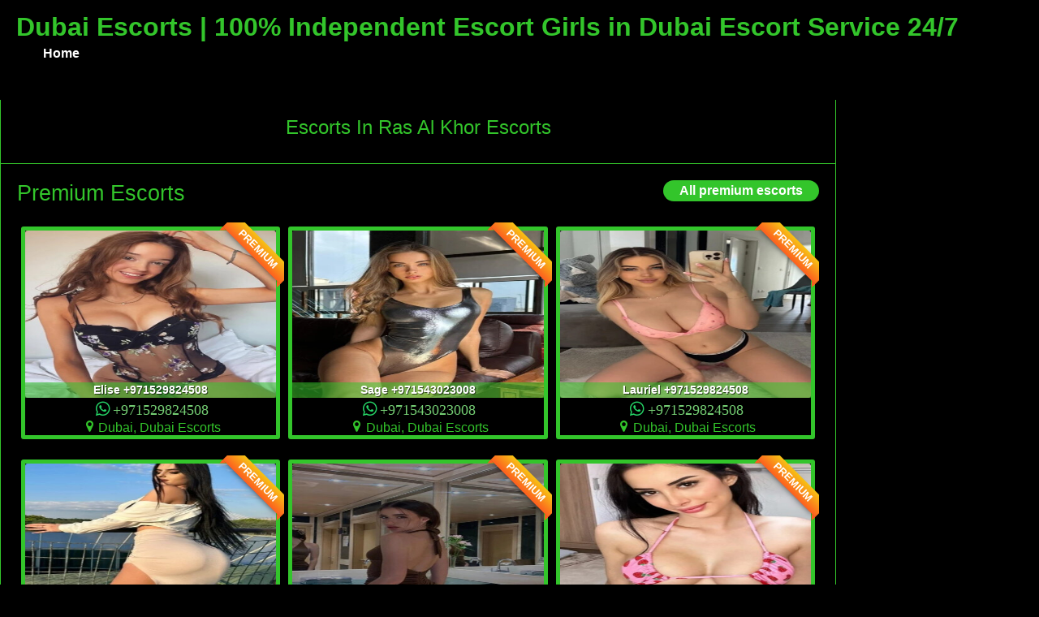

--- FILE ---
content_type: text/html; charset=UTF-8
request_url: https://www.dubaiangeles.com/escorts-from/escorts-in-ras-al-khor/ras-al-khor-escorts/
body_size: 19493
content:
<!DOCTYPE html><html lang="en"><head><script data-no-optimize="1">var litespeed_docref=sessionStorage.getItem("litespeed_docref");litespeed_docref&&(Object.defineProperty(document,"referrer",{get:function(){return litespeed_docref}}),sessionStorage.removeItem("litespeed_docref"));</script> <meta charset="UTF-8"><meta name="viewport" content="width=device-width, height=device-height, initial-scale=1.0, maximum-scale=1.0, target-densityDpi=device-dpi, user-scalable=no"><title>Ras Al Khor Escorts | 100% Real Escort Girls Service | DubaiAngeles.com</title><link rel="profile" href="http://gmpg.org/xfn/11"><meta name='robots' content='index, follow, max-image-preview:large, max-snippet:-1, max-video-preview:-1' /><link rel="canonical" href="https://www.dubaiangeles.com/escorts-from/ras-al-khor-escorts/" /><meta property="og:locale" content="en_US" /><meta property="og:type" content="article" /><meta property="og:title" content="Ras Al Khor Escorts" /><meta property="og:description" content="Ras Al Khor Escorts" /><meta property="og:url" content="https://www.dubaiangeles.com/escorts-from/ras-al-khor-escorts/" /><meta property="og:site_name" content="Dubai Escorts | 100% Independent Escort Girls in Dubai Escort Service 24/7" /><meta property="og:image" content="https://www.dubaiangeles.com/wp-content/uploads/1754636360651/17546366383354.jpg" /><meta property="og:image:width" content="736" /><meta property="og:image:height" content="1307" /><meta property="og:image:type" content="image/jpeg" /><meta name="twitter:card" content="summary_large_image" /> <script type="application/ld+json" class="yoast-schema-graph">{"@context":"https://schema.org","@graph":[{"@type":"CollectionPage","@id":"https://www.dubaiangeles.com/escorts-from/ras-al-khor-escorts/","url":"https://www.dubaiangeles.com/escorts-from/ras-al-khor-escorts/","name":"Ras Al Khor Escorts | 100% Real Escort Girls Service | DubaiAngeles.com","isPartOf":{"@id":"https://www.dubaiangeles.com/#website"},"breadcrumb":{"@id":"https://www.dubaiangeles.com/escorts-from/ras-al-khor-escorts/#breadcrumb"},"inLanguage":"en"},{"@type":"BreadcrumbList","@id":"https://www.dubaiangeles.com/escorts-from/ras-al-khor-escorts/#breadcrumb","itemListElement":[{"@type":"ListItem","position":1,"name":"Home","item":"https://www.dubaiangeles.com/"},{"@type":"ListItem","position":2,"name":"Ras Al Khor Escorts"}]},{"@type":"WebSite","@id":"https://www.dubaiangeles.com/#website","url":"https://www.dubaiangeles.com/","name":"Dubai Angeles","description":"Dubai Escorts provide best in class independent escorts service in dubai. Dial +971561403006 to book genuine and verified escort girls near your location.","publisher":{"@id":"https://www.dubaiangeles.com/#organization"},"alternateName":"Dubai Escorts","potentialAction":[{"@type":"SearchAction","target":{"@type":"EntryPoint","urlTemplate":"https://www.dubaiangeles.com/?s={search_term_string}"},"query-input":{"@type":"PropertyValueSpecification","valueRequired":true,"valueName":"search_term_string"}}],"inLanguage":"en"},{"@type":"Organization","@id":"https://www.dubaiangeles.com/#organization","name":"Dubai Escorts","alternateName":"Dubai Angeles","url":"https://www.dubaiangeles.com/","logo":{"@type":"ImageObject","inLanguage":"en","@id":"https://www.dubaiangeles.com/#/schema/logo/image/","url":"https://www.dubaiangeles.com/wp-content/uploads/1753773880249/17537739097908.jpg","contentUrl":"https://www.dubaiangeles.com/wp-content/uploads/1753773880249/17537739097908.jpg","width":600,"height":722,"caption":"Dubai Escorts"},"image":{"@id":"https://www.dubaiangeles.com/#/schema/logo/image/"},"description":"Dubai Escorts provide best in class independent escorts service in dubai. Dial +971561403006 to book genuine and verified escort girls near your location.","email":"rentforsites@gmail.com","telephone":"+971561403006","legalName":"Dubai Angeles","foundingDate":"2025-04-07","numberOfEmployees":{"@type":"QuantitativeValue","minValue":"51","maxValue":"200"}}]}</script> <link rel='dns-prefetch' href='//www.googletagmanager.com' /><link rel='dns-prefetch' href='//fonts.googleapis.com' /><link rel="alternate" type="application/rss+xml" title="Dubai Escorts | 100% Independent Escort Girls in Dubai Escort Service 24/7 &raquo; Ras Al Khor Escorts Countries Feed" href="https://www.dubaiangeles.com/escorts-from/ras-al-khor-escorts/feed/" /><style id='wp-img-auto-sizes-contain-inline-css' type='text/css'>img:is([sizes=auto i],[sizes^="auto," i]){contain-intrinsic-size:3000px 1500px}
/*# sourceURL=wp-img-auto-sizes-contain-inline-css */</style><link data-optimized="2" rel="stylesheet" href="https://www.dubaiangeles.com/wp-content/litespeed/css/f1daa5dd0e1d149195767bcbd732bf60.css?ver=d1c0a" /><style id='classic-theme-styles-inline-css' type='text/css'>/*! This file is auto-generated */
.wp-block-button__link{color:#fff;background-color:#32373c;border-radius:9999px;box-shadow:none;text-decoration:none;padding:calc(.667em + 2px) calc(1.333em + 2px);font-size:1.125em}.wp-block-file__button{background:#32373c;color:#fff;text-decoration:none}
/*# sourceURL=/wp-includes/css/classic-themes.min.css */</style> <script type="litespeed/javascript" data-src="https://www.dubaiangeles.com/wp-includes/js/jquery/jquery.min.js" id="jquery-core-js"></script> <script type="litespeed/javascript" data-src="https://www.dubaiangeles.com/wp-content/themes/escortwp/js/checkator.jquery.js" id="checkator-js"></script> 
 <script type="litespeed/javascript" data-src="https://www.googletagmanager.com/gtag/js?id=GT-M3KMQ857" id="google_gtagjs-js"></script> <script id="google_gtagjs-js-after" type="litespeed/javascript">window.dataLayer=window.dataLayer||[];function gtag(){dataLayer.push(arguments)}
gtag("set","linker",{"domains":["www.dubaiangeles.com"]});gtag("js",new Date());gtag("set","developer_id.dZTNiMT",!0);gtag("config","GT-M3KMQ857");window._googlesitekit=window._googlesitekit||{};window._googlesitekit.throttledEvents=[];window._googlesitekit.gtagEvent=(name,data)=>{var key=JSON.stringify({name,data});if(!!window._googlesitekit.throttledEvents[key]){return}window._googlesitekit.throttledEvents[key]=!0;setTimeout(()=>{delete window._googlesitekit.throttledEvents[key]},5);gtag("event",name,{...data,event_source:"site-kit"})}</script> <meta name="generator" content="Site Kit by Google 1.170.0" /><link rel="icon" href="https://www.dubaiangeles.com/wp-content/uploads/2025/02/cropped-ANGELS-32x32.png" sizes="32x32" /><link rel="icon" href="https://www.dubaiangeles.com/wp-content/uploads/2025/02/cropped-ANGELS-192x192.png" sizes="192x192" /><link rel="apple-touch-icon" href="https://www.dubaiangeles.com/wp-content/uploads/2025/02/cropped-ANGELS-180x180.png" /><meta name="msapplication-TileImage" content="https://www.dubaiangeles.com/wp-content/uploads/2025/02/cropped-ANGELS-270x270.png" /><style id='wp-block-heading-inline-css' type='text/css'>h1:where(.wp-block-heading).has-background,h2:where(.wp-block-heading).has-background,h3:where(.wp-block-heading).has-background,h4:where(.wp-block-heading).has-background,h5:where(.wp-block-heading).has-background,h6:where(.wp-block-heading).has-background{padding:1.25em 2.375em}h1.has-text-align-left[style*=writing-mode]:where([style*=vertical-lr]),h1.has-text-align-right[style*=writing-mode]:where([style*=vertical-rl]),h2.has-text-align-left[style*=writing-mode]:where([style*=vertical-lr]),h2.has-text-align-right[style*=writing-mode]:where([style*=vertical-rl]),h3.has-text-align-left[style*=writing-mode]:where([style*=vertical-lr]),h3.has-text-align-right[style*=writing-mode]:where([style*=vertical-rl]),h4.has-text-align-left[style*=writing-mode]:where([style*=vertical-lr]),h4.has-text-align-right[style*=writing-mode]:where([style*=vertical-rl]),h5.has-text-align-left[style*=writing-mode]:where([style*=vertical-lr]),h5.has-text-align-right[style*=writing-mode]:where([style*=vertical-rl]),h6.has-text-align-left[style*=writing-mode]:where([style*=vertical-lr]),h6.has-text-align-right[style*=writing-mode]:where([style*=vertical-rl]){rotate:180deg}
/*# sourceURL=https://www.dubaiangeles.com/wp-includes/blocks/heading/style.min.css */</style><style id='wp-block-paragraph-inline-css' type='text/css'>.is-small-text{font-size:.875em}.is-regular-text{font-size:1em}.is-large-text{font-size:2.25em}.is-larger-text{font-size:3em}.has-drop-cap:not(:focus):first-letter{float:left;font-size:8.4em;font-style:normal;font-weight:100;line-height:.68;margin:.05em .1em 0 0;text-transform:uppercase}body.rtl .has-drop-cap:not(:focus):first-letter{float:none;margin-left:.1em}p.has-drop-cap.has-background{overflow:hidden}:root :where(p.has-background){padding:1.25em 2.375em}:where(p.has-text-color:not(.has-link-color)) a{color:inherit}p.has-text-align-left[style*="writing-mode:vertical-lr"],p.has-text-align-right[style*="writing-mode:vertical-rl"]{rotate:180deg}
/*# sourceURL=https://www.dubaiangeles.com/wp-includes/blocks/paragraph/style.min.css */</style><style id='global-styles-inline-css' type='text/css'>:root{--wp--preset--aspect-ratio--square: 1;--wp--preset--aspect-ratio--4-3: 4/3;--wp--preset--aspect-ratio--3-4: 3/4;--wp--preset--aspect-ratio--3-2: 3/2;--wp--preset--aspect-ratio--2-3: 2/3;--wp--preset--aspect-ratio--16-9: 16/9;--wp--preset--aspect-ratio--9-16: 9/16;--wp--preset--color--black: #000000;--wp--preset--color--cyan-bluish-gray: #abb8c3;--wp--preset--color--white: #ffffff;--wp--preset--color--pale-pink: #f78da7;--wp--preset--color--vivid-red: #cf2e2e;--wp--preset--color--luminous-vivid-orange: #ff6900;--wp--preset--color--luminous-vivid-amber: #fcb900;--wp--preset--color--light-green-cyan: #7bdcb5;--wp--preset--color--vivid-green-cyan: #00d084;--wp--preset--color--pale-cyan-blue: #8ed1fc;--wp--preset--color--vivid-cyan-blue: #0693e3;--wp--preset--color--vivid-purple: #9b51e0;--wp--preset--gradient--vivid-cyan-blue-to-vivid-purple: linear-gradient(135deg,rgb(6,147,227) 0%,rgb(155,81,224) 100%);--wp--preset--gradient--light-green-cyan-to-vivid-green-cyan: linear-gradient(135deg,rgb(122,220,180) 0%,rgb(0,208,130) 100%);--wp--preset--gradient--luminous-vivid-amber-to-luminous-vivid-orange: linear-gradient(135deg,rgb(252,185,0) 0%,rgb(255,105,0) 100%);--wp--preset--gradient--luminous-vivid-orange-to-vivid-red: linear-gradient(135deg,rgb(255,105,0) 0%,rgb(207,46,46) 100%);--wp--preset--gradient--very-light-gray-to-cyan-bluish-gray: linear-gradient(135deg,rgb(238,238,238) 0%,rgb(169,184,195) 100%);--wp--preset--gradient--cool-to-warm-spectrum: linear-gradient(135deg,rgb(74,234,220) 0%,rgb(151,120,209) 20%,rgb(207,42,186) 40%,rgb(238,44,130) 60%,rgb(251,105,98) 80%,rgb(254,248,76) 100%);--wp--preset--gradient--blush-light-purple: linear-gradient(135deg,rgb(255,206,236) 0%,rgb(152,150,240) 100%);--wp--preset--gradient--blush-bordeaux: linear-gradient(135deg,rgb(254,205,165) 0%,rgb(254,45,45) 50%,rgb(107,0,62) 100%);--wp--preset--gradient--luminous-dusk: linear-gradient(135deg,rgb(255,203,112) 0%,rgb(199,81,192) 50%,rgb(65,88,208) 100%);--wp--preset--gradient--pale-ocean: linear-gradient(135deg,rgb(255,245,203) 0%,rgb(182,227,212) 50%,rgb(51,167,181) 100%);--wp--preset--gradient--electric-grass: linear-gradient(135deg,rgb(202,248,128) 0%,rgb(113,206,126) 100%);--wp--preset--gradient--midnight: linear-gradient(135deg,rgb(2,3,129) 0%,rgb(40,116,252) 100%);--wp--preset--font-size--small: 13px;--wp--preset--font-size--medium: 20px;--wp--preset--font-size--large: 36px;--wp--preset--font-size--x-large: 42px;--wp--preset--spacing--20: 0.44rem;--wp--preset--spacing--30: 0.67rem;--wp--preset--spacing--40: 1rem;--wp--preset--spacing--50: 1.5rem;--wp--preset--spacing--60: 2.25rem;--wp--preset--spacing--70: 3.38rem;--wp--preset--spacing--80: 5.06rem;--wp--preset--shadow--natural: 6px 6px 9px rgba(0, 0, 0, 0.2);--wp--preset--shadow--deep: 12px 12px 50px rgba(0, 0, 0, 0.4);--wp--preset--shadow--sharp: 6px 6px 0px rgba(0, 0, 0, 0.2);--wp--preset--shadow--outlined: 6px 6px 0px -3px rgb(255, 255, 255), 6px 6px rgb(0, 0, 0);--wp--preset--shadow--crisp: 6px 6px 0px rgb(0, 0, 0);}:where(.is-layout-flex){gap: 0.5em;}:where(.is-layout-grid){gap: 0.5em;}body .is-layout-flex{display: flex;}.is-layout-flex{flex-wrap: wrap;align-items: center;}.is-layout-flex > :is(*, div){margin: 0;}body .is-layout-grid{display: grid;}.is-layout-grid > :is(*, div){margin: 0;}:where(.wp-block-columns.is-layout-flex){gap: 2em;}:where(.wp-block-columns.is-layout-grid){gap: 2em;}:where(.wp-block-post-template.is-layout-flex){gap: 1.25em;}:where(.wp-block-post-template.is-layout-grid){gap: 1.25em;}.has-black-color{color: var(--wp--preset--color--black) !important;}.has-cyan-bluish-gray-color{color: var(--wp--preset--color--cyan-bluish-gray) !important;}.has-white-color{color: var(--wp--preset--color--white) !important;}.has-pale-pink-color{color: var(--wp--preset--color--pale-pink) !important;}.has-vivid-red-color{color: var(--wp--preset--color--vivid-red) !important;}.has-luminous-vivid-orange-color{color: var(--wp--preset--color--luminous-vivid-orange) !important;}.has-luminous-vivid-amber-color{color: var(--wp--preset--color--luminous-vivid-amber) !important;}.has-light-green-cyan-color{color: var(--wp--preset--color--light-green-cyan) !important;}.has-vivid-green-cyan-color{color: var(--wp--preset--color--vivid-green-cyan) !important;}.has-pale-cyan-blue-color{color: var(--wp--preset--color--pale-cyan-blue) !important;}.has-vivid-cyan-blue-color{color: var(--wp--preset--color--vivid-cyan-blue) !important;}.has-vivid-purple-color{color: var(--wp--preset--color--vivid-purple) !important;}.has-black-background-color{background-color: var(--wp--preset--color--black) !important;}.has-cyan-bluish-gray-background-color{background-color: var(--wp--preset--color--cyan-bluish-gray) !important;}.has-white-background-color{background-color: var(--wp--preset--color--white) !important;}.has-pale-pink-background-color{background-color: var(--wp--preset--color--pale-pink) !important;}.has-vivid-red-background-color{background-color: var(--wp--preset--color--vivid-red) !important;}.has-luminous-vivid-orange-background-color{background-color: var(--wp--preset--color--luminous-vivid-orange) !important;}.has-luminous-vivid-amber-background-color{background-color: var(--wp--preset--color--luminous-vivid-amber) !important;}.has-light-green-cyan-background-color{background-color: var(--wp--preset--color--light-green-cyan) !important;}.has-vivid-green-cyan-background-color{background-color: var(--wp--preset--color--vivid-green-cyan) !important;}.has-pale-cyan-blue-background-color{background-color: var(--wp--preset--color--pale-cyan-blue) !important;}.has-vivid-cyan-blue-background-color{background-color: var(--wp--preset--color--vivid-cyan-blue) !important;}.has-vivid-purple-background-color{background-color: var(--wp--preset--color--vivid-purple) !important;}.has-black-border-color{border-color: var(--wp--preset--color--black) !important;}.has-cyan-bluish-gray-border-color{border-color: var(--wp--preset--color--cyan-bluish-gray) !important;}.has-white-border-color{border-color: var(--wp--preset--color--white) !important;}.has-pale-pink-border-color{border-color: var(--wp--preset--color--pale-pink) !important;}.has-vivid-red-border-color{border-color: var(--wp--preset--color--vivid-red) !important;}.has-luminous-vivid-orange-border-color{border-color: var(--wp--preset--color--luminous-vivid-orange) !important;}.has-luminous-vivid-amber-border-color{border-color: var(--wp--preset--color--luminous-vivid-amber) !important;}.has-light-green-cyan-border-color{border-color: var(--wp--preset--color--light-green-cyan) !important;}.has-vivid-green-cyan-border-color{border-color: var(--wp--preset--color--vivid-green-cyan) !important;}.has-pale-cyan-blue-border-color{border-color: var(--wp--preset--color--pale-cyan-blue) !important;}.has-vivid-cyan-blue-border-color{border-color: var(--wp--preset--color--vivid-cyan-blue) !important;}.has-vivid-purple-border-color{border-color: var(--wp--preset--color--vivid-purple) !important;}.has-vivid-cyan-blue-to-vivid-purple-gradient-background{background: var(--wp--preset--gradient--vivid-cyan-blue-to-vivid-purple) !important;}.has-light-green-cyan-to-vivid-green-cyan-gradient-background{background: var(--wp--preset--gradient--light-green-cyan-to-vivid-green-cyan) !important;}.has-luminous-vivid-amber-to-luminous-vivid-orange-gradient-background{background: var(--wp--preset--gradient--luminous-vivid-amber-to-luminous-vivid-orange) !important;}.has-luminous-vivid-orange-to-vivid-red-gradient-background{background: var(--wp--preset--gradient--luminous-vivid-orange-to-vivid-red) !important;}.has-very-light-gray-to-cyan-bluish-gray-gradient-background{background: var(--wp--preset--gradient--very-light-gray-to-cyan-bluish-gray) !important;}.has-cool-to-warm-spectrum-gradient-background{background: var(--wp--preset--gradient--cool-to-warm-spectrum) !important;}.has-blush-light-purple-gradient-background{background: var(--wp--preset--gradient--blush-light-purple) !important;}.has-blush-bordeaux-gradient-background{background: var(--wp--preset--gradient--blush-bordeaux) !important;}.has-luminous-dusk-gradient-background{background: var(--wp--preset--gradient--luminous-dusk) !important;}.has-pale-ocean-gradient-background{background: var(--wp--preset--gradient--pale-ocean) !important;}.has-electric-grass-gradient-background{background: var(--wp--preset--gradient--electric-grass) !important;}.has-midnight-gradient-background{background: var(--wp--preset--gradient--midnight) !important;}.has-small-font-size{font-size: var(--wp--preset--font-size--small) !important;}.has-medium-font-size{font-size: var(--wp--preset--font-size--medium) !important;}.has-large-font-size{font-size: var(--wp--preset--font-size--large) !important;}.has-x-large-font-size{font-size: var(--wp--preset--font-size--x-large) !important;}
/*# sourceURL=global-styles-inline-css */</style></head><body class="archive tax-escorts-from term-ras-al-khor-escorts term-142 wp-theme-escortwp"><header><div class="header-top-bar"><div class="logo l"><h1 class="l"><a href="https://www.dubaiangeles.com/" title="Dubai Escorts | 100% Independent Escort Girls in Dubai Escort Service 24/7">Dubai Escorts | 100% Independent Escort Girls in Dubai Escort Service 24/7</a></h1></div><nav class="header-nav l"><ul class="header-menu vcenter l"><li><a href="https://www.dubaiangeles.com/" title="Dubai Escorts | 100% Independent Escort Girls in Dubai Escort Service 24/7">Home</a></li><li class=""><div class="clear"></div></li></ul></nav><div class="hamburger-menu rad25"><span class="icon icon-menu"></span><span class="label">Menu</span></div><div class="subnav-menu-wrapper r"><ul class="subnav-menu vcenter r"></ul></div><div class="clear"></div></div></header><div class="all all-body"><div class="contentwrapper"><div class="body"><div class="bodybox"><h3>Escorts In Ras Al Khor Escorts</h3><div class="clear"></div><div class="clear"></div></div><div class="bodybox bodybox-homepage"><h3 class="l">Premium Escorts</h3>
<a class="see-all-top pinkbutton rad25 r" href="https://www.dubaiangeles.com/premium-escorts/">All premium escorts</a><div class="clear"></div><div class="girl" itemscope itemtype ="http://schema.org/Person"><div class="thumb rad3 girlpremium"><div class="thumbwrapper">
<a href="https://www.dubaiangeles.com/escort/elise-971529824508/" title="Elise +971529824508"><div class="model-info">
<span class="labels"></span><div class="clear"></div><div class="desc"><div class="girl-name" title="Elise +971529824508" itemprop="name">Elise +971529824508</div><div class="clear"></div></div></div>
<img data-lazyloaded="1" src="[data-uri]" width="170" height="206" class="mobile-ready-img rad3" data-src="https://www.dubaiangeles.com/wp-content/uploads/1749492955896/17494929813834-170x206.jpg" data-srcset="https://www.dubaiangeles.com/wp-content/uploads/1749492955896/17494929813834-170x206.jpg 170w, https://www.dubaiangeles.com/wp-content/uploads/1749492955896/17494929813834-280x415.jpg.webp 280w, https://www.dubaiangeles.com/wp-content/uploads/1749492955896/17494929813834-400x600.jpg 400w" data-responsive-img-url="https://www.dubaiangeles.com/wp-content/uploads/1749492955896/17494929813834-170x206.jpg" alt="Elise +971529824508" itemprop="image" /><div class="premiumlabel rad3"><span>PREMIUM</span></div>
</a><div class="clear"></div><center>
<a style="color: #74cd73; margin: 5px 0 5px 0;font-weight: 500; font-size: 1.1em;" class="icon icon-whatsapp" href="https://wa.me/+971529824508">+971529824508</a></center><div class="clear"></div><center><div class="girl-desc-location" itemprop="homeLocation"><span class="icon-location"></span>Dubai, Dubai Escorts</div></center><div class="clear"></div></div></div><div class="clear"></div></div><div class="girl" itemscope itemtype ="http://schema.org/Person"><div class="thumb rad3 girlpremium"><div class="thumbwrapper">
<a href="https://www.dubaiangeles.com/escort/sage-971543023008-2/" title="Sage +971543023008"><div class="model-info">
<span class="labels"></span><div class="clear"></div><div class="desc"><div class="girl-name" title="Sage +971543023008" itemprop="name">Sage +971543023008</div><div class="clear"></div></div></div>
<img data-lazyloaded="1" src="[data-uri]" width="170" height="206" class="mobile-ready-img rad3" data-src="https://www.dubaiangeles.com/wp-content/uploads/1749491696172/17494917327023-170x206.jpg" data-srcset="https://www.dubaiangeles.com/wp-content/uploads/1749491696172/17494917327023-170x206.jpg 170w, https://www.dubaiangeles.com/wp-content/uploads/1749491696172/17494917327023-280x415.jpg.webp 280w, https://www.dubaiangeles.com/wp-content/uploads/1749491696172/17494917327023-400x600.jpg 400w" data-responsive-img-url="https://www.dubaiangeles.com/wp-content/uploads/1749491696172/17494917327023-170x206.jpg" alt="Sage +971543023008" itemprop="image" /><div class="premiumlabel rad3"><span>PREMIUM</span></div>
</a><div class="clear"></div><center>
<a style="color: #74cd73; margin: 5px 0 5px 0;font-weight: 500; font-size: 1.1em;" class="icon icon-whatsapp" href="https://wa.me/+971543023008">+971543023008</a></center><div class="clear"></div><center><div class="girl-desc-location" itemprop="homeLocation"><span class="icon-location"></span>Dubai, Dubai Escorts</div></center><div class="clear"></div></div></div><div class="clear"></div></div><div class="show-separator show2profiles clear hide"></div><div class="girl" itemscope itemtype ="http://schema.org/Person"><div class="thumb rad3 girlpremium"><div class="thumbwrapper">
<a href="https://www.dubaiangeles.com/escort/lauriel-971529824508/" title="Lauriel +971529824508"><div class="model-info">
<span class="labels"></span><div class="clear"></div><div class="desc"><div class="girl-name" title="Lauriel +971529824508" itemprop="name">Lauriel +971529824508</div><div class="clear"></div></div></div>
<img data-lazyloaded="1" src="[data-uri]" width="170" height="206" class="mobile-ready-img rad3" data-src="https://www.dubaiangeles.com/wp-content/uploads/1749406302958/17494063344799-170x206.jpg" data-srcset="https://www.dubaiangeles.com/wp-content/uploads/1749406302958/17494063344799-170x206.jpg 170w, https://www.dubaiangeles.com/wp-content/uploads/1749406302958/17494063344799-280x415.jpg.webp 280w, https://www.dubaiangeles.com/wp-content/uploads/1749406302958/17494063344799-400x600.jpg 400w" data-responsive-img-url="https://www.dubaiangeles.com/wp-content/uploads/1749406302958/17494063344799-170x206.jpg" alt="Lauriel +971529824508" itemprop="image" /><div class="premiumlabel rad3"><span>PREMIUM</span></div>
</a><div class="clear"></div><center>
<a style="color: #74cd73; margin: 5px 0 5px 0;font-weight: 500; font-size: 1.1em;" class="icon icon-whatsapp" href="https://wa.me/+971529824508">+971529824508</a></center><div class="clear"></div><center><div class="girl-desc-location" itemprop="homeLocation"><span class="icon-location"></span>Dubai, Dubai Escorts</div></center><div class="clear"></div></div></div><div class="clear"></div></div><div class="show-separator show3profiles clear hide"></div><div class="girl" itemscope itemtype ="http://schema.org/Person"><div class="thumb rad3 girlpremium"><div class="thumbwrapper">
<a href="https://www.dubaiangeles.com/escort/jenny-971569407105/" title="Jenny +971569407105"><div class="model-info">
<span class="labels"></span><div class="clear"></div><div class="desc"><div class="girl-name" title="Jenny +971569407105" itemprop="name">Jenny +971569407105</div><div class="clear"></div></div></div>
<img data-lazyloaded="1" src="[data-uri]" width="170" height="206" class="mobile-ready-img rad3" data-src="https://www.dubaiangeles.com/wp-content/uploads/1749493039114/17494930608166-170x206.jpg" data-srcset="https://www.dubaiangeles.com/wp-content/uploads/1749493039114/17494930608166-170x206.jpg 170w, https://www.dubaiangeles.com/wp-content/uploads/1749493039114/17494930608166-280x415.jpg.webp 280w, https://www.dubaiangeles.com/wp-content/uploads/1749493039114/17494930608166-400x600.jpg 400w" data-responsive-img-url="https://www.dubaiangeles.com/wp-content/uploads/1749493039114/17494930608166-170x206.jpg" alt="Jenny +971569407105" itemprop="image" /><div class="premiumlabel rad3"><span>PREMIUM</span></div>
</a><div class="clear"></div><center>
<a style="color: #74cd73; margin: 5px 0 5px 0;font-weight: 500; font-size: 1.1em;" class="icon icon-whatsapp" href="https://wa.me/+971569407105">+971569407105</a></center><div class="clear"></div><center><div class="girl-desc-location" itemprop="homeLocation"><span class="icon-location"></span>Dubai, Dubai Escorts</div></center><div class="clear"></div></div></div><div class="clear"></div></div><div class="show-separator show4profiles clear hide"></div><div class="show-separator show2profiles clear hide"></div><div class="girl" itemscope itemtype ="http://schema.org/Person"><div class="thumb rad3 girlpremium"><div class="thumbwrapper">
<a href="https://www.dubaiangeles.com/escort/wendys-971529750305/" title="Wendy&#8217;s +971529750305"><div class="model-info">
<span class="labels"></span><div class="clear"></div><div class="desc"><div class="girl-name" title="Wendy&#8217;s +971529750305" itemprop="name">Wendy&#8217;s +971529750305</div><div class="clear"></div></div></div>
<img data-lazyloaded="1" src="[data-uri]" width="170" height="206" class="mobile-ready-img rad3" data-src="https://www.dubaiangeles.com/wp-content/uploads/1749492199337/17494922326542-170x206.jpg" data-srcset="https://www.dubaiangeles.com/wp-content/uploads/1749492199337/17494922326542-170x206.jpg 170w, https://www.dubaiangeles.com/wp-content/uploads/1749492199337/17494922326542-280x415.jpg.webp 280w, https://www.dubaiangeles.com/wp-content/uploads/1749492199337/17494922326542-400x600.jpg 400w" data-responsive-img-url="https://www.dubaiangeles.com/wp-content/uploads/1749492199337/17494922326542-170x206.jpg" alt="Wendy&#8217;s +971529750305" itemprop="image" /><div class="premiumlabel rad3"><span>PREMIUM</span></div>
</a><div class="clear"></div><center>
<a style="color: #74cd73; margin: 5px 0 5px 0;font-weight: 500; font-size: 1.1em;" class="icon icon-whatsapp" href="https://wa.me/+971529750305">+971529750305</a></center><div class="clear"></div><center><div class="girl-desc-location" itemprop="homeLocation"><span class="icon-location"></span>Dubai, Dubai Escorts</div></center><div class="clear"></div></div></div><div class="clear"></div></div><div class="show-separator show5profiles clear"></div><div class="girl" itemscope itemtype ="http://schema.org/Person"><div class="thumb rad3 girlpremium"><div class="thumbwrapper">
<a href="https://www.dubaiangeles.com/escort/roxana-971551707352/" title="Roxana +971551707352"><div class="model-info">
<span class="labels"></span><div class="clear"></div><div class="desc"><div class="girl-name" title="Roxana +971551707352" itemprop="name">Roxana +971551707352</div><div class="clear"></div></div></div>
<img data-lazyloaded="1" src="[data-uri]" width="170" height="206" class="mobile-ready-img rad3" data-src="https://www.dubaiangeles.com/wp-content/uploads/174949134380/17494913632797-170x206.jpg" data-srcset="https://www.dubaiangeles.com/wp-content/uploads/174949134380/17494913632797-170x206.jpg 170w, https://www.dubaiangeles.com/wp-content/uploads/174949134380/17494913632797-280x415.jpg.webp 280w, https://www.dubaiangeles.com/wp-content/uploads/174949134380/17494913632797-400x600.jpg 400w" data-responsive-img-url="https://www.dubaiangeles.com/wp-content/uploads/174949134380/17494913632797-170x206.jpg" alt="Roxana +971551707352" itemprop="image" /><div class="premiumlabel rad3"><span>PREMIUM</span></div>
</a><div class="clear"></div><center>
<a style="color: #74cd73; margin: 5px 0 5px 0;font-weight: 500; font-size: 1.1em;" class="icon icon-whatsapp" href="https://wa.me/+971551707352">+971551707352</a></center><div class="clear"></div><center><div class="girl-desc-location" itemprop="homeLocation"><span class="icon-location"></span>Dubai, Dubai Escorts</div></center><div class="clear"></div></div></div><div class="clear"></div></div><div class="show-separator show3profiles clear hide"></div><div class="show-separator show2profiles clear hide"></div><div class="girl" itemscope itemtype ="http://schema.org/Person"><div class="thumb rad3 girlpremium"><div class="thumbwrapper">
<a href="https://www.dubaiangeles.com/escort/anastasia-971529750305/" title="Anastasia +971529750305"><div class="model-info">
<span class="labels"></span><div class="clear"></div><div class="desc"><div class="girl-name" title="Anastasia +971529750305" itemprop="name">Anastasia +971529750305</div><div class="clear"></div></div></div>
<img data-lazyloaded="1" src="[data-uri]" width="170" height="206" class="mobile-ready-img rad3" data-src="https://www.dubaiangeles.com/wp-content/uploads/1749484400640/17494844207063-170x206.jpg" data-srcset="https://www.dubaiangeles.com/wp-content/uploads/1749484400640/17494844207063-170x206.jpg 170w, https://www.dubaiangeles.com/wp-content/uploads/1749484400640/17494844207063-280x415.jpg.webp 280w, https://www.dubaiangeles.com/wp-content/uploads/1749484400640/17494844207063-400x600.jpg 400w" data-responsive-img-url="https://www.dubaiangeles.com/wp-content/uploads/1749484400640/17494844207063-170x206.jpg" alt="Anastasia +971529750305" itemprop="image" /><div class="premiumlabel rad3"><span>PREMIUM</span></div>
</a><div class="clear"></div><center>
<a style="color: #74cd73; margin: 5px 0 5px 0;font-weight: 500; font-size: 1.1em;" class="icon icon-whatsapp" href="https://wa.me/+971529750305">+971529750305</a></center><div class="clear"></div><center><div class="girl-desc-location" itemprop="homeLocation"><span class="icon-location"></span>Dubai, Dubai Escorts</div></center><div class="clear"></div></div></div><div class="clear"></div></div><div class="girl" itemscope itemtype ="http://schema.org/Person"><div class="thumb rad3 girlpremium"><div class="thumbwrapper">
<a href="https://www.dubaiangeles.com/escort/ayesha/" title="Ayesha"><div class="model-info">
<span class="labels"></span><div class="clear"></div><div class="desc"><div class="girl-name" title="Ayesha" itemprop="name">Ayesha</div><div class="clear"></div></div></div>
<img data-lazyloaded="1" src="[data-uri]" width="170" height="206" class="mobile-ready-img rad3" data-src="https://www.dubaiangeles.com/wp-content/uploads/1757957428906/17579574595464-170x206.jpg" data-srcset="https://www.dubaiangeles.com/wp-content/uploads/1757957428906/17579574595464-170x206.jpg 170w, https://www.dubaiangeles.com/wp-content/uploads/1757957428906/17579574595464-280x415.jpg 280w, https://www.dubaiangeles.com/wp-content/uploads/1757957428906/17579574595464-400x600.jpg 400w" data-responsive-img-url="https://www.dubaiangeles.com/wp-content/uploads/1757957428906/17579574595464-170x206.jpg" alt="Ayesha" itemprop="image" /><div class="premiumlabel rad3"><span>PREMIUM</span></div>
</a><div class="clear"></div><center>
<a style="color: #74cd73; margin: 5px 0 5px 0;font-weight: 500; font-size: 1.1em;" class="icon icon-whatsapp" href="https://wa.me/+971525502018">+971525502018</a></center><div class="clear"></div><center><div class="girl-desc-location" itemprop="homeLocation"><span class="icon-location"></span>Dubai, Dubai Escorts</div></center><div class="clear"></div></div></div><div class="clear"></div></div><div class="show-separator show4profiles clear hide"></div><div class="show-separator show2profiles clear hide"></div><div class="girl" itemscope itemtype ="http://schema.org/Person"><div class="thumb rad3 girlpremium"><div class="thumbwrapper">
<a href="https://www.dubaiangeles.com/escort/sakshi/" title="Sakshi"><div class="model-info">
<span class="labels"></span><div class="clear"></div><div class="desc"><div class="girl-name" title="Sakshi" itemprop="name">Sakshi</div><div class="clear"></div></div></div>
<img data-lazyloaded="1" src="[data-uri]" width="170" height="206" class="mobile-ready-img rad3" data-src="https://www.dubaiangeles.com/wp-content/uploads/1757958939269/17579589653294-170x206.jpg" data-srcset="https://www.dubaiangeles.com/wp-content/uploads/1757958939269/17579589653294-170x206.jpg 170w, https://www.dubaiangeles.com/wp-content/uploads/1757958939269/17579589653294-280x415.jpg 280w, https://www.dubaiangeles.com/wp-content/uploads/1757958939269/17579589653294-400x600.jpg 400w" data-responsive-img-url="https://www.dubaiangeles.com/wp-content/uploads/1757958939269/17579589653294-170x206.jpg" alt="Sakshi" itemprop="image" /><div class="premiumlabel rad3"><span>PREMIUM</span></div>
</a><div class="clear"></div><center>
<a style="color: #74cd73; margin: 5px 0 5px 0;font-weight: 500; font-size: 1.1em;" class="icon icon-whatsapp" href="https://wa.me/+971561403006">+971561403006</a></center><div class="clear"></div><center><div class="girl-desc-location" itemprop="homeLocation"><span class="icon-location"></span>Dubai, Dubai Escorts</div></center><div class="clear"></div></div></div><div class="clear"></div></div><div class="show-separator show3profiles clear hide"></div><div class="girl" itemscope itemtype ="http://schema.org/Person"><div class="thumb rad3 girlpremium"><div class="thumbwrapper">
<a href="https://www.dubaiangeles.com/escort/marisl-971543023008/" title="Marisl +971543023008"><div class="model-info">
<span class="labels"></span><div class="clear"></div><div class="desc"><div class="girl-name" title="Marisl +971543023008" itemprop="name">Marisl +971543023008</div><div class="clear"></div></div></div>
<img data-lazyloaded="1" src="[data-uri]" width="170" height="206" class="mobile-ready-img rad3" data-src="https://www.dubaiangeles.com/wp-content/uploads/1749490422654/17494904452149-170x206.jpg" data-srcset="https://www.dubaiangeles.com/wp-content/uploads/1749490422654/17494904452149-170x206.jpg 170w, https://www.dubaiangeles.com/wp-content/uploads/1749490422654/17494904452149-280x415.jpg.webp 280w, https://www.dubaiangeles.com/wp-content/uploads/1749490422654/17494904452149-400x600.jpg 400w" data-responsive-img-url="https://www.dubaiangeles.com/wp-content/uploads/1749490422654/17494904452149-170x206.jpg" alt="Marisl +971543023008" itemprop="image" /><div class="premiumlabel rad3"><span>PREMIUM</span></div>
</a><div class="clear"></div><center>
<a style="color: #74cd73; margin: 5px 0 5px 0;font-weight: 500; font-size: 1.1em;" class="icon icon-whatsapp" href="https://wa.me/+971543023008">+971543023008</a></center><div class="clear"></div><center><div class="girl-desc-location" itemprop="homeLocation"><span class="icon-location"></span>Dubai, Dubai Escorts</div></center><div class="clear"></div></div></div><div class="clear"></div></div><div class="show-separator show5profiles clear"></div><div class="show-separator show2profiles clear hide"></div><div class="girl" itemscope itemtype ="http://schema.org/Person"><div class="thumb rad3 girlpremium"><div class="thumbwrapper">
<a href="https://www.dubaiangeles.com/escort/celine-971559700518-2/" title="Celine +971559700518"><div class="model-info">
<span class="labels"></span><div class="clear"></div><div class="desc"><div class="girl-name" title="Celine +971559700518" itemprop="name">Celine +971559700518</div><div class="clear"></div></div></div>
<img data-lazyloaded="1" src="[data-uri]" width="170" height="206" class="mobile-ready-img rad3" data-src="https://www.dubaiangeles.com/wp-content/uploads/1749490839140/17494908608712-170x206.jpg" data-srcset="https://www.dubaiangeles.com/wp-content/uploads/1749490839140/17494908608712-170x206.jpg 170w, https://www.dubaiangeles.com/wp-content/uploads/1749490839140/17494908608712-280x415.jpg.webp 280w, https://www.dubaiangeles.com/wp-content/uploads/1749490839140/17494908608712-400x600.jpg 400w" data-responsive-img-url="https://www.dubaiangeles.com/wp-content/uploads/1749490839140/17494908608712-170x206.jpg" alt="Celine +971559700518" itemprop="image" /><div class="premiumlabel rad3"><span>PREMIUM</span></div>
</a><div class="clear"></div><center>
<a style="color: #74cd73; margin: 5px 0 5px 0;font-weight: 500; font-size: 1.1em;" class="icon icon-whatsapp" href="https://wa.me/+971559700518">+971559700518</a></center><div class="clear"></div><center><div class="girl-desc-location" itemprop="homeLocation"><span class="icon-location"></span>Dubai, Dubai Escorts</div></center><div class="clear"></div></div></div><div class="clear"></div></div><div class="girl" itemscope itemtype ="http://schema.org/Person"><div class="thumb rad3 girlpremium"><div class="thumbwrapper">
<a href="https://www.dubaiangeles.com/escort/july-971569407105/" title="July +971569407105"><div class="model-info">
<span class="labels"></span><div class="clear"></div><div class="desc"><div class="girl-name" title="July +971569407105" itemprop="name">July +971569407105</div><div class="clear"></div></div></div>
<img data-lazyloaded="1" src="[data-uri]" width="170" height="206" class="mobile-ready-img rad3" data-src="https://www.dubaiangeles.com/wp-content/uploads/1749490156188/17494901981595-170x206.jpg" data-srcset="https://www.dubaiangeles.com/wp-content/uploads/1749490156188/17494901981595-170x206.jpg 170w, https://www.dubaiangeles.com/wp-content/uploads/1749490156188/17494901981595-280x415.jpg.webp 280w, https://www.dubaiangeles.com/wp-content/uploads/1749490156188/17494901981595-400x600.jpg 400w" data-responsive-img-url="https://www.dubaiangeles.com/wp-content/uploads/1749490156188/17494901981595-170x206.jpg" alt="July +971569407105" itemprop="image" /><div class="premiumlabel rad3"><span>PREMIUM</span></div>
</a><div class="clear"></div><center>
<a style="color: #74cd73; margin: 5px 0 5px 0;font-weight: 500; font-size: 1.1em;" class="icon icon-whatsapp" href="https://wa.me/+971569407105">+971569407105</a></center><div class="clear"></div><center><div class="girl-desc-location" itemprop="homeLocation"><span class="icon-location"></span>Dubai, Dubai Escorts</div></center><div class="clear"></div></div></div><div class="clear"></div></div><div class="show-separator show4profiles clear hide"></div><div class="show-separator show3profiles clear hide"></div><div class="show-separator show2profiles clear hide"></div><div class="girl" itemscope itemtype ="http://schema.org/Person"><div class="thumb rad3 girlpremium"><div class="thumbwrapper">
<a href="https://www.dubaiangeles.com/escort/fatma/" title="Fatma"><div class="model-info">
<span class="labels"></span><div class="clear"></div><div class="desc"><div class="girl-name" title="Fatma" itemprop="name">Fatma</div><div class="clear"></div></div></div>
<img data-lazyloaded="1" src="[data-uri]" width="170" height="206" class="mobile-ready-img rad3" data-src="https://www.dubaiangeles.com/wp-content/uploads/1757963615444/17579636375925-170x206.jpg" data-srcset="https://www.dubaiangeles.com/wp-content/uploads/1757963615444/17579636375925-170x206.jpg 170w, https://www.dubaiangeles.com/wp-content/uploads/1757963615444/17579636375925-280x415.jpg 280w, https://www.dubaiangeles.com/wp-content/uploads/1757963615444/17579636375925-400x600.jpg 400w" data-responsive-img-url="https://www.dubaiangeles.com/wp-content/uploads/1757963615444/17579636375925-170x206.jpg" alt="Fatma" itemprop="image" /><div class="premiumlabel rad3"><span>PREMIUM</span></div>
</a><div class="clear"></div><center>
<a style="color: #74cd73; margin: 5px 0 5px 0;font-weight: 500; font-size: 1.1em;" class="icon icon-whatsapp" href="https://wa.me/+971566419702">+971566419702</a></center><div class="clear"></div><center><div class="girl-desc-location" itemprop="homeLocation"><span class="icon-location"></span>Dubai, Dubai Escorts</div></center><div class="clear"></div></div></div><div class="clear"></div></div><div class="girl" itemscope itemtype ="http://schema.org/Person"><div class="thumb rad3 girlpremium"><div class="thumbwrapper">
<a href="https://www.dubaiangeles.com/escort/jennifer-971551707352/" title="Jennifer +971551707352"><div class="model-info">
<span class="labels"></span><div class="clear"></div><div class="desc"><div class="girl-name" title="Jennifer +971551707352" itemprop="name">Jennifer +971551707352</div><div class="clear"></div></div></div>
<img data-lazyloaded="1" src="[data-uri]" width="170" height="206" class="mobile-ready-img rad3" data-src="https://www.dubaiangeles.com/wp-content/uploads/1749490570206/17494905888938-170x206.jpg" data-srcset="https://www.dubaiangeles.com/wp-content/uploads/1749490570206/17494905888938-170x206.jpg 170w, https://www.dubaiangeles.com/wp-content/uploads/1749490570206/17494905888938-280x415.jpg.webp 280w, https://www.dubaiangeles.com/wp-content/uploads/1749490570206/17494905888938-400x600.jpg 400w" data-responsive-img-url="https://www.dubaiangeles.com/wp-content/uploads/1749490570206/17494905888938-170x206.jpg" alt="Jennifer +971551707352" itemprop="image" /><div class="premiumlabel rad3"><span>PREMIUM</span></div>
</a><div class="clear"></div><center>
<a style="color: #74cd73; margin: 5px 0 5px 0;font-weight: 500; font-size: 1.1em;" class="icon icon-whatsapp" href="https://wa.me/+971551707352">+971551707352</a></center><div class="clear"></div><center><div class="girl-desc-location" itemprop="homeLocation"><span class="icon-location"></span>Dubai, Dubai Escorts</div></center><div class="clear"></div></div></div><div class="clear"></div></div><div class="show-separator show2profiles clear hide"></div><div class="girl" itemscope itemtype ="http://schema.org/Person"><div class="thumb rad3 girlpremium"><div class="thumbwrapper">
<a href="https://www.dubaiangeles.com/escort/amanda-971559700518/" title="Amanda +971559700518"><div class="model-info">
<span class="labels"></span><div class="clear"></div><div class="desc"><div class="girl-name" title="Amanda +971559700518" itemprop="name">Amanda +971559700518</div><div class="clear"></div></div></div>
<img data-lazyloaded="1" src="[data-uri]" width="170" height="206" class="mobile-ready-img rad3" data-src="https://www.dubaiangeles.com/wp-content/uploads/1749489890511/17494899121047-170x206.jpg" data-srcset="https://www.dubaiangeles.com/wp-content/uploads/1749489890511/17494899121047-170x206.jpg 170w, https://www.dubaiangeles.com/wp-content/uploads/1749489890511/17494899121047-280x415.jpg.webp 280w, https://www.dubaiangeles.com/wp-content/uploads/1749489890511/17494899121047-400x600.jpg 400w" data-responsive-img-url="https://www.dubaiangeles.com/wp-content/uploads/1749489890511/17494899121047-170x206.jpg" alt="Amanda +971559700518" itemprop="image" /><div class="premiumlabel rad3"><span>PREMIUM</span></div>
</a><div class="clear"></div><center>
<a style="color: #74cd73; margin: 5px 0 5px 0;font-weight: 500; font-size: 1.1em;" class="icon icon-whatsapp" href="https://wa.me/+971559700518">+971559700518</a></center><div class="clear"></div><center><div class="girl-desc-location" itemprop="homeLocation"><span class="icon-location"></span>Dubai, Dubai Escorts</div></center><div class="clear"></div></div></div><div class="clear"></div></div><div class="show-separator show5profiles clear"></div><div class="show-separator show3profiles clear hide"></div><div class="girl" itemscope itemtype ="http://schema.org/Person"><div class="thumb rad3 girlpremium"><div class="thumbwrapper">
<a href="https://www.dubaiangeles.com/escort/richa-971529750305/" title="Richa +971529750305">
<span class="label-video"><img data-lazyloaded="1" src="[data-uri]" width="150" height="150" data-src="https://www.dubaiangeles.com/wp-content/themes/escortwp/i/video-th-icon.png" alt="" /></span><div class="model-info">
<span class="labels"></span><div class="clear"></div><div class="desc"><div class="girl-name" title="Richa +971529750305" itemprop="name">Richa +971529750305</div><div class="clear"></div></div></div>
<img data-lazyloaded="1" src="[data-uri]" width="170" height="206" class="mobile-ready-img rad3" data-src="https://www.dubaiangeles.com/wp-content/uploads/1749408683474/17494087172843-170x206.jpg" data-srcset="https://www.dubaiangeles.com/wp-content/uploads/1749408683474/17494087172843-170x206.jpg 170w, https://www.dubaiangeles.com/wp-content/uploads/1749408683474/17494087172843-280x415.jpg.webp 280w, https://www.dubaiangeles.com/wp-content/uploads/1749408683474/17494087172843-400x600.jpg 400w" data-responsive-img-url="https://www.dubaiangeles.com/wp-content/uploads/1749408683474/17494087172843-170x206.jpg" alt="Richa +971529750305" itemprop="image" /><div class="premiumlabel rad3"><span>PREMIUM</span></div>
</a><div class="clear"></div><center>
<a style="color: #74cd73; margin: 5px 0 5px 0;font-weight: 500; font-size: 1.1em;" class="icon icon-whatsapp" href="https://wa.me/+971529750305">+971529750305</a></center><div class="clear"></div><center><div class="girl-desc-location" itemprop="homeLocation"><span class="icon-location"></span>Dubai, Dubai Escorts</div></center><div class="clear"></div></div></div><div class="clear"></div></div><div class="show-separator show4profiles clear hide"></div><div class="show-separator show2profiles clear hide"></div><div class="girl" itemscope itemtype ="http://schema.org/Person"><div class="thumb rad3 girlpremium"><div class="thumbwrapper">
<a href="https://www.dubaiangeles.com/escort/divya/" title="Divya"><div class="model-info">
<span class="labels"></span><div class="clear"></div><div class="desc"><div class="girl-name" title="Divya" itemprop="name">Divya</div><div class="clear"></div></div></div>
<img data-lazyloaded="1" src="[data-uri]" width="170" height="206" class="mobile-ready-img rad3" data-src="https://www.dubaiangeles.com/wp-content/uploads/175796258382/17579626175923-170x206.jpg" data-srcset="https://www.dubaiangeles.com/wp-content/uploads/175796258382/17579626175923-170x206.jpg 170w, https://www.dubaiangeles.com/wp-content/uploads/175796258382/17579626175923-280x415.jpg 280w, https://www.dubaiangeles.com/wp-content/uploads/175796258382/17579626175923-400x600.jpg 400w" data-responsive-img-url="https://www.dubaiangeles.com/wp-content/uploads/175796258382/17579626175923-170x206.jpg" alt="Divya" itemprop="image" /><div class="premiumlabel rad3"><span>PREMIUM</span></div>
</a><div class="clear"></div><center>
<a style="color: #74cd73; margin: 5px 0 5px 0;font-weight: 500; font-size: 1.1em;" class="icon icon-whatsapp" href="https://wa.me/+971586852676">+971586852676</a></center><div class="clear"></div><center><div class="girl-desc-location" itemprop="homeLocation"><span class="icon-location"></span>Dubai, Dubai Escorts</div></center><div class="clear"></div></div></div><div class="clear"></div></div><div class="girl" itemscope itemtype ="http://schema.org/Person"><div class="thumb rad3 girlpremium"><div class="thumbwrapper">
<a href="https://www.dubaiangeles.com/escort/miami-971551707352/" title="Miami +971551707352"><div class="model-info">
<span class="labels"></span><div class="clear"></div><div class="desc"><div class="girl-name" title="Miami +971551707352" itemprop="name">Miami +971551707352</div><div class="clear"></div></div></div>
<img data-lazyloaded="1" src="[data-uri]" width="170" height="206" class="mobile-ready-img rad3" data-src="https://www.dubaiangeles.com/wp-content/uploads/1749492456334/17494924804738-170x206.jpg" data-srcset="https://www.dubaiangeles.com/wp-content/uploads/1749492456334/17494924804738-170x206.jpg 170w, https://www.dubaiangeles.com/wp-content/uploads/1749492456334/17494924804738-280x415.jpg.webp 280w, https://www.dubaiangeles.com/wp-content/uploads/1749492456334/17494924804738-400x600.jpg 400w" data-responsive-img-url="https://www.dubaiangeles.com/wp-content/uploads/1749492456334/17494924804738-170x206.jpg" alt="Miami +971551707352" itemprop="image" /><div class="premiumlabel rad3"><span>PREMIUM</span></div>
</a><div class="clear"></div><center>
<a style="color: #74cd73; margin: 5px 0 5px 0;font-weight: 500; font-size: 1.1em;" class="icon icon-whatsapp" href="https://wa.me/+971551707352">+971551707352</a></center><div class="clear"></div><center><div class="girl-desc-location" itemprop="homeLocation"><span class="icon-location"></span>Dubai, Dubai Escorts</div></center><div class="clear"></div></div></div><div class="clear"></div></div><div class="show-separator show3profiles clear hide"></div><div class="show-separator show2profiles clear hide"></div><div class="girl" itemscope itemtype ="http://schema.org/Person"><div class="thumb rad3 girlpremium"><div class="thumbwrapper">
<a href="https://www.dubaiangeles.com/escort/wamiqa-2/" title="Wamiqa"><div class="model-info">
<span class="labels"></span><div class="clear"></div><div class="desc"><div class="girl-name" title="Wamiqa" itemprop="name">Wamiqa</div><div class="clear"></div></div></div>
<img data-lazyloaded="1" src="[data-uri]" width="170" height="206" class="mobile-ready-img rad3" data-src="https://www.dubaiangeles.com/wp-content/uploads/1757954177305/17579541959264-170x206.jpg" data-srcset="https://www.dubaiangeles.com/wp-content/uploads/1757954177305/17579541959264-170x206.jpg 170w, https://www.dubaiangeles.com/wp-content/uploads/1757954177305/17579541959264-280x415.jpg 280w, https://www.dubaiangeles.com/wp-content/uploads/1757954177305/17579541959264-400x600.jpg 400w" data-responsive-img-url="https://www.dubaiangeles.com/wp-content/uploads/1757954177305/17579541959264-170x206.jpg" alt="Wamiqa" itemprop="image" /><div class="premiumlabel rad3"><span>PREMIUM</span></div>
</a><div class="clear"></div><center>
<a style="color: #74cd73; margin: 5px 0 5px 0;font-weight: 500; font-size: 1.1em;" class="icon icon-whatsapp" href="https://wa.me/+971501943500">+971501943500</a></center><div class="clear"></div><center><div class="girl-desc-location" itemprop="homeLocation"><span class="icon-location"></span>Dubai, Dubai Escorts</div></center><div class="clear"></div></div></div><div class="clear"></div></div><div class="girl" itemscope itemtype ="http://schema.org/Person"><div class="thumb rad3 girlpremium"><div class="thumbwrapper">
<a href="https://www.dubaiangeles.com/escort/amira-971562085100/" title="Amira +971562085100"><div class="model-info">
<span class="labels"></span><div class="clear"></div><div class="desc"><div class="girl-name" title="Amira +971562085100" itemprop="name">Amira +971562085100</div><div class="clear"></div></div></div>
<img data-lazyloaded="1" src="[data-uri]" width="170" height="206" class="mobile-ready-img rad3" data-src="https://www.dubaiangeles.com/wp-content/uploads/1749490956617/17494909819622-170x206.jpg" data-srcset="https://www.dubaiangeles.com/wp-content/uploads/1749490956617/17494909819622-170x206.jpg 170w, https://www.dubaiangeles.com/wp-content/uploads/1749490956617/17494909819622-280x415.jpg.webp 280w, https://www.dubaiangeles.com/wp-content/uploads/1749490956617/17494909819622-400x600.jpg 400w" data-responsive-img-url="https://www.dubaiangeles.com/wp-content/uploads/1749490956617/17494909819622-170x206.jpg" alt="Amira +971562085100" itemprop="image" /><div class="premiumlabel rad3"><span>PREMIUM</span></div>
</a><div class="clear"></div><center>
<a style="color: #74cd73; margin: 5px 0 5px 0;font-weight: 500; font-size: 1.1em;" class="icon icon-whatsapp" href="https://wa.me/+971562085100">+971562085100</a></center><div class="clear"></div><center><div class="girl-desc-location" itemprop="homeLocation"><span class="icon-location"></span>Dubai, Dubai Escorts</div></center><div class="clear"></div></div></div><div class="clear"></div></div><div class="show-separator show5profiles clear"></div><div class="show-separator show4profiles clear hide"></div><div class="show-separator show2profiles clear hide"></div><div class="girl" itemscope itemtype ="http://schema.org/Person"><div class="thumb rad3 girlpremium"><div class="thumbwrapper">
<a href="https://www.dubaiangeles.com/escort/elena-971543023008/" title="Elena +971543023008"><div class="model-info">
<span class="labels"></span><div class="clear"></div><div class="desc"><div class="girl-name" title="Elena +971543023008" itemprop="name">Elena +971543023008</div><div class="clear"></div></div></div>
<img data-lazyloaded="1" src="[data-uri]" width="170" height="206" class="mobile-ready-img rad3" data-src="https://www.dubaiangeles.com/wp-content/uploads/1749493006891/17494930301058-170x206.jpg" data-srcset="https://www.dubaiangeles.com/wp-content/uploads/1749493006891/17494930301058-170x206.jpg 170w, https://www.dubaiangeles.com/wp-content/uploads/1749493006891/17494930301058-280x415.jpg.webp 280w, https://www.dubaiangeles.com/wp-content/uploads/1749493006891/17494930301058-400x600.jpg 400w" data-responsive-img-url="https://www.dubaiangeles.com/wp-content/uploads/1749493006891/17494930301058-170x206.jpg" alt="Elena +971543023008" itemprop="image" /><div class="premiumlabel rad3"><span>PREMIUM</span></div>
</a><div class="clear"></div><center>
<a style="color: #74cd73; margin: 5px 0 5px 0;font-weight: 500; font-size: 1.1em;" class="icon icon-whatsapp" href="https://wa.me/+971543023008">+971543023008</a></center><div class="clear"></div><center><div class="girl-desc-location" itemprop="homeLocation"><span class="icon-location"></span>Dubai, Dubai Escorts</div></center><div class="clear"></div></div></div><div class="clear"></div></div><div class="show-separator show3profiles clear hide"></div><div class="girl" itemscope itemtype ="http://schema.org/Person"><div class="thumb rad3 girlpremium"><div class="thumbwrapper">
<a href="https://www.dubaiangeles.com/escort/iqra/" title="Iqra"><div class="model-info">
<span class="labels"></span><div class="clear"></div><div class="desc"><div class="girl-name" title="Iqra" itemprop="name">Iqra</div><div class="clear"></div></div></div>
<img data-lazyloaded="1" src="[data-uri]" width="170" height="206" class="mobile-ready-img rad3" data-src="https://www.dubaiangeles.com/wp-content/uploads/1757956064760/17579560889990-170x206.jpg" data-srcset="https://www.dubaiangeles.com/wp-content/uploads/1757956064760/17579560889990-170x206.jpg 170w, https://www.dubaiangeles.com/wp-content/uploads/1757956064760/17579560889990-280x415.jpg 280w, https://www.dubaiangeles.com/wp-content/uploads/1757956064760/17579560889990-400x600.jpg 400w" data-responsive-img-url="https://www.dubaiangeles.com/wp-content/uploads/1757956064760/17579560889990-170x206.jpg" alt="Iqra" itemprop="image" /><div class="premiumlabel rad3"><span>PREMIUM</span></div>
</a><div class="clear"></div><center>
<a style="color: #74cd73; margin: 5px 0 5px 0;font-weight: 500; font-size: 1.1em;" class="icon icon-whatsapp" href="https://wa.me/+971586852676">+971586852676</a></center><div class="clear"></div><center><div class="girl-desc-location" itemprop="homeLocation"><span class="icon-location"></span>Dubai, Dubai Escorts</div></center><div class="clear"></div></div></div><div class="clear"></div></div><div class="show-separator show2profiles clear hide"></div><div class="girl" itemscope itemtype ="http://schema.org/Person"><div class="thumb rad3 girlpremium"><div class="thumbwrapper">
<a href="https://www.dubaiangeles.com/escort/sonam/" title="Sonam"><div class="model-info">
<span class="labels"></span><div class="clear"></div><div class="desc"><div class="girl-name" title="Sonam" itemprop="name">Sonam</div><div class="clear"></div></div></div>
<img data-lazyloaded="1" src="[data-uri]" width="170" height="206" class="mobile-ready-img rad3" data-src="https://www.dubaiangeles.com/wp-content/uploads/175795928999/17579593127139-170x206.jpg" data-srcset="https://www.dubaiangeles.com/wp-content/uploads/175795928999/17579593127139-170x206.jpg 170w, https://www.dubaiangeles.com/wp-content/uploads/175795928999/17579593127139-280x415.jpg 280w, https://www.dubaiangeles.com/wp-content/uploads/175795928999/17579593127139-400x600.jpg 400w" data-responsive-img-url="https://www.dubaiangeles.com/wp-content/uploads/175795928999/17579593127139-170x206.jpg" alt="Sonam" itemprop="image" /><div class="premiumlabel rad3"><span>PREMIUM</span></div>
</a><div class="clear"></div><center>
<a style="color: #74cd73; margin: 5px 0 5px 0;font-weight: 500; font-size: 1.1em;" class="icon icon-whatsapp" href="https://wa.me/+971501943500">+971501943500</a></center><div class="clear"></div><center><div class="girl-desc-location" itemprop="homeLocation"><span class="icon-location"></span>Dubai, Dubai Escorts</div></center><div class="clear"></div></div></div><div class="clear"></div></div><div class="girl" itemscope itemtype ="http://schema.org/Person"><div class="thumb rad3 girlpremium"><div class="thumbwrapper">
<a href="https://www.dubaiangeles.com/escort/deepali-2/" title="Deepali"><div class="model-info">
<span class="labels"></span><div class="clear"></div><div class="desc"><div class="girl-name" title="Deepali" itemprop="name">Deepali</div><div class="clear"></div></div></div>
<img data-lazyloaded="1" src="[data-uri]" width="170" height="206" class="mobile-ready-img rad3" data-src="https://www.dubaiangeles.com/wp-content/uploads/1757962790796/17579628182152-170x206.jpg" data-srcset="https://www.dubaiangeles.com/wp-content/uploads/1757962790796/17579628182152-170x206.jpg 170w, https://www.dubaiangeles.com/wp-content/uploads/1757962790796/17579628182152-280x415.jpg 280w, https://www.dubaiangeles.com/wp-content/uploads/1757962790796/17579628182152-400x600.jpg 400w" data-responsive-img-url="https://www.dubaiangeles.com/wp-content/uploads/1757962790796/17579628182152-170x206.jpg" alt="Deepali" itemprop="image" /><div class="premiumlabel rad3"><span>PREMIUM</span></div>
</a><div class="clear"></div><center>
<a style="color: #74cd73; margin: 5px 0 5px 0;font-weight: 500; font-size: 1.1em;" class="icon icon-whatsapp" href="https://wa.me/+971543913600">+971543913600</a></center><div class="clear"></div><center><div class="girl-desc-location" itemprop="homeLocation"><span class="icon-location"></span>Dubai, Dubai Escorts</div></center><div class="clear"></div></div></div><div class="clear"></div></div><div class="show-separator show4profiles clear hide"></div><div class="show-separator show3profiles clear hide"></div><div class="show-separator show2profiles clear hide"></div><div class="girl" itemscope itemtype ="http://schema.org/Person"><div class="thumb rad3 girlpremium"><div class="thumbwrapper">
<a href="https://www.dubaiangeles.com/escort/sephera-971559700518/" title="Sephera +971559700518"><div class="model-info">
<span class="labels"></span><div class="clear"></div><div class="desc"><div class="girl-name" title="Sephera +971559700518" itemprop="name">Sephera +971559700518</div><div class="clear"></div></div></div>
<img data-lazyloaded="1" src="[data-uri]" width="170" height="206" class="mobile-ready-img rad3" data-src="https://www.dubaiangeles.com/wp-content/uploads/1749493131748/17494931523871-170x206.jpg" data-srcset="https://www.dubaiangeles.com/wp-content/uploads/1749493131748/17494931523871-170x206.jpg 170w, https://www.dubaiangeles.com/wp-content/uploads/1749493131748/17494931523871-280x415.jpg.webp 280w, https://www.dubaiangeles.com/wp-content/uploads/1749493131748/17494931523871-400x600.jpg 400w" data-responsive-img-url="https://www.dubaiangeles.com/wp-content/uploads/1749493131748/17494931523871-170x206.jpg" alt="Sephera +971559700518" itemprop="image" /><div class="premiumlabel rad3"><span>PREMIUM</span></div>
</a><div class="clear"></div><center>
<a style="color: #74cd73; margin: 5px 0 5px 0;font-weight: 500; font-size: 1.1em;" class="icon icon-whatsapp" href="https://wa.me/+971559700518">+971559700518</a></center><div class="clear"></div><center><div class="girl-desc-location" itemprop="homeLocation"><span class="icon-location"></span>Dubai, Dubai Escorts</div></center><div class="clear"></div></div></div><div class="clear"></div></div><div class="show-separator show5profiles clear"></div><div class="girl" itemscope itemtype ="http://schema.org/Person"><div class="thumb rad3 girlpremium"><div class="thumbwrapper">
<a href="https://www.dubaiangeles.com/escort/celine-971559700518/" title="Celine +971559700518"><div class="model-info">
<span class="labels"></span><div class="clear"></div><div class="desc"><div class="girl-name" title="Celine +971559700518" itemprop="name">Celine +971559700518</div><div class="clear"></div></div></div>
<img data-lazyloaded="1" src="[data-uri]" width="170" height="206" class="mobile-ready-img rad3" data-src="https://www.dubaiangeles.com/wp-content/uploads/1749410584991/17494106074014-170x206.jpg" data-srcset="https://www.dubaiangeles.com/wp-content/uploads/1749410584991/17494106074014-170x206.jpg 170w, https://www.dubaiangeles.com/wp-content/uploads/1749410584991/17494106074014-280x415.jpg.webp 280w, https://www.dubaiangeles.com/wp-content/uploads/1749410584991/17494106074014-400x600.jpg 400w" data-responsive-img-url="https://www.dubaiangeles.com/wp-content/uploads/1749410584991/17494106074014-170x206.jpg" alt="Celine +971559700518" itemprop="image" /><div class="premiumlabel rad3"><span>PREMIUM</span></div>
</a><div class="clear"></div><center>
<a style="color: #74cd73; margin: 5px 0 5px 0;font-weight: 500; font-size: 1.1em;" class="icon icon-whatsapp" href="https://wa.me/+971559700518">+971559700518</a></center><div class="clear"></div><center><div class="girl-desc-location" itemprop="homeLocation"><span class="icon-location"></span>Dubai, Dubai Escorts</div></center><div class="clear"></div></div></div><div class="clear"></div></div><div class="show-separator show2profiles clear hide"></div><div class="girl" itemscope itemtype ="http://schema.org/Person"><div class="thumb rad3 girlpremium"><div class="thumbwrapper">
<a href="https://www.dubaiangeles.com/escort/finja-971561365692/" title="Finja +971561365692">
<span class="label-video"><img data-lazyloaded="1" src="[data-uri]" width="150" height="150" data-src="https://www.dubaiangeles.com/wp-content/themes/escortwp/i/video-th-icon.png" alt="" /></span><div class="model-info">
<span class="labels"></span><div class="clear"></div><div class="desc"><div class="girl-name" title="Finja +971561365692" itemprop="name">Finja +971561365692</div><div class="clear"></div></div></div>
<img data-lazyloaded="1" src="[data-uri]" width="170" height="206" class="mobile-ready-img rad3" data-src="https://www.dubaiangeles.com/wp-content/uploads/1740077753930/17400777872400-170x206.jpg" data-srcset="https://www.dubaiangeles.com/wp-content/uploads/1740077753930/17400777872400-170x206.jpg 170w, https://www.dubaiangeles.com/wp-content/uploads/1740077753930/17400777872400-280x415.jpg.webp 280w, https://www.dubaiangeles.com/wp-content/uploads/1740077753930/17400777872400-400x600.jpg 400w" data-responsive-img-url="https://www.dubaiangeles.com/wp-content/uploads/1740077753930/17400777872400-170x206.jpg" alt="Finja +971561365692" itemprop="image" /><div class="premiumlabel rad3"><span>PREMIUM</span></div>
</a><div class="clear"></div><center>
<a style="color: #74cd73; margin: 5px 0 5px 0;font-weight: 500; font-size: 1.1em;" class="icon icon-whatsapp" href="https://wa.me/+971561365692">+971561365692</a></center><div class="clear"></div><center><div class="girl-desc-location" itemprop="homeLocation"><span class="icon-location"></span>Dubai, Dubai Escorts</div></center><div class="clear"></div></div></div><div class="clear"></div></div><div class="show-separator show3profiles clear hide"></div><div class="girl" itemscope itemtype ="http://schema.org/Person"><div class="thumb rad3 girlpremium"><div class="thumbwrapper">
<a href="https://www.dubaiangeles.com/escort/dua/" title="Dua"><div class="model-info">
<span class="labels"></span><div class="clear"></div><div class="desc"><div class="girl-name" title="Dua" itemprop="name">Dua</div><div class="clear"></div></div></div>
<img data-lazyloaded="1" src="[data-uri]" width="170" height="206" class="mobile-ready-img rad3" data-src="https://www.dubaiangeles.com/wp-content/uploads/1757962924870/17579629647430-170x206.jpg" data-srcset="https://www.dubaiangeles.com/wp-content/uploads/1757962924870/17579629647430-170x206.jpg 170w, https://www.dubaiangeles.com/wp-content/uploads/1757962924870/17579629647430-280x415.jpg 280w, https://www.dubaiangeles.com/wp-content/uploads/1757962924870/17579629647430-400x600.jpg 400w" data-responsive-img-url="https://www.dubaiangeles.com/wp-content/uploads/1757962924870/17579629647430-170x206.jpg" alt="Dua" itemprop="image" /><div class="premiumlabel rad3"><span>PREMIUM</span></div>
</a><div class="clear"></div><center>
<a style="color: #74cd73; margin: 5px 0 5px 0;font-weight: 500; font-size: 1.1em;" class="icon icon-whatsapp" href="https://wa.me/+971525502018">+971525502018</a></center><div class="clear"></div><center><div class="girl-desc-location" itemprop="homeLocation"><span class="icon-location"></span>Dubai, Dubai Escorts</div></center><div class="clear"></div></div></div><div class="clear"></div></div><div class="show-separator show4profiles clear hide"></div><div class="show-separator show2profiles clear hide"></div><div class="girl" itemscope itemtype ="http://schema.org/Person"><div class="thumb rad3 girlpremium"><div class="thumbwrapper">
<a href="https://www.dubaiangeles.com/escort/ciara-971543023008/" title="Ciara +971543023008"><div class="model-info">
<span class="labels"></span><div class="clear"></div><div class="desc"><div class="girl-name" title="Ciara +971543023008" itemprop="name">Ciara +971543023008</div><div class="clear"></div></div></div>
<img data-lazyloaded="1" src="[data-uri]" width="170" height="206" class="mobile-ready-img rad3" data-src="https://www.dubaiangeles.com/wp-content/uploads/1749492566776/17494925933719-170x206.jpg" data-srcset="https://www.dubaiangeles.com/wp-content/uploads/1749492566776/17494925933719-170x206.jpg 170w, https://www.dubaiangeles.com/wp-content/uploads/1749492566776/17494925933719-280x415.jpg.webp 280w, https://www.dubaiangeles.com/wp-content/uploads/1749492566776/17494925933719-400x600.jpg 400w" data-responsive-img-url="https://www.dubaiangeles.com/wp-content/uploads/1749492566776/17494925933719-170x206.jpg" alt="Ciara +971543023008" itemprop="image" /><div class="premiumlabel rad3"><span>PREMIUM</span></div>
</a><div class="clear"></div><center>
<a style="color: #74cd73; margin: 5px 0 5px 0;font-weight: 500; font-size: 1.1em;" class="icon icon-whatsapp" href="https://wa.me/+971543023008">+971543023008</a></center><div class="clear"></div><center><div class="girl-desc-location" itemprop="homeLocation"><span class="icon-location"></span>Dubai, Dubai Escorts</div></center><div class="clear"></div></div></div><div class="clear"></div></div><div class="girl" itemscope itemtype ="http://schema.org/Person"><div class="thumb rad3 girlpremium"><div class="thumbwrapper">
<a href="https://www.dubaiangeles.com/escort/bella-971562085100/" title="Bella +971562085100"><div class="model-info">
<span class="labels"></span><div class="clear"></div><div class="desc"><div class="girl-name" title="Bella +971562085100" itemprop="name">Bella +971562085100</div><div class="clear"></div></div></div>
<img data-lazyloaded="1" src="[data-uri]" width="170" height="206" class="mobile-ready-img rad3" data-src="https://www.dubaiangeles.com/wp-content/uploads/1749489966515/17494899907930-170x206.jpg" data-srcset="https://www.dubaiangeles.com/wp-content/uploads/1749489966515/17494899907930-170x206.jpg 170w, https://www.dubaiangeles.com/wp-content/uploads/1749489966515/17494899907930-280x415.jpg.webp 280w, https://www.dubaiangeles.com/wp-content/uploads/1749489966515/17494899907930-400x600.jpg 400w" data-responsive-img-url="https://www.dubaiangeles.com/wp-content/uploads/1749489966515/17494899907930-170x206.jpg" alt="Bella +971562085100" itemprop="image" /><div class="premiumlabel rad3"><span>PREMIUM</span></div>
</a><div class="clear"></div><center>
<a style="color: #74cd73; margin: 5px 0 5px 0;font-weight: 500; font-size: 1.1em;" class="icon icon-whatsapp" href="https://wa.me/+971562085100">+971562085100</a></center><div class="clear"></div><center><div class="girl-desc-location" itemprop="homeLocation"><span class="icon-location"></span>Dubai, Dubai Escorts</div></center><div class="clear"></div></div></div><div class="clear"></div></div><div class="show-separator show5profiles clear"></div><div class="show-separator show3profiles clear hide"></div><div class="show-separator show2profiles clear hide"></div><div class="girl" itemscope itemtype ="http://schema.org/Person"><div class="thumb rad3 girlpremium"><div class="thumbwrapper">
<a href="https://www.dubaiangeles.com/escort/shopia-971543023008/" title="Shopia +971543023008"><div class="model-info">
<span class="labels"></span><div class="clear"></div><div class="desc"><div class="girl-name" title="Shopia +971543023008" itemprop="name">Shopia +971543023008</div><div class="clear"></div></div></div>
<img data-lazyloaded="1" src="[data-uri]" width="170" height="206" class="mobile-ready-img rad3" data-src="https://www.dubaiangeles.com/wp-content/uploads/1749490112660/17494901322077-170x206.jpg" data-srcset="https://www.dubaiangeles.com/wp-content/uploads/1749490112660/17494901322077-170x206.jpg 170w, https://www.dubaiangeles.com/wp-content/uploads/1749490112660/17494901322077-280x415.jpg.webp 280w, https://www.dubaiangeles.com/wp-content/uploads/1749490112660/17494901322077-400x600.jpg 400w" data-responsive-img-url="https://www.dubaiangeles.com/wp-content/uploads/1749490112660/17494901322077-170x206.jpg" alt="Shopia +971543023008" itemprop="image" /><div class="premiumlabel rad3"><span>PREMIUM</span></div>
</a><div class="clear"></div><center>
<a style="color: #74cd73; margin: 5px 0 5px 0;font-weight: 500; font-size: 1.1em;" class="icon icon-whatsapp" href="https://wa.me/+971543023008">+971543023008</a></center><div class="clear"></div><center><div class="girl-desc-location" itemprop="homeLocation"><span class="icon-location"></span>Dubai, Dubai Escorts</div></center><div class="clear"></div></div></div><div class="clear"></div></div><div class="girl" itemscope itemtype ="http://schema.org/Person"><div class="thumb rad3 girlpremium"><div class="thumbwrapper">
<a href="https://www.dubaiangeles.com/escort/smriti/" title="Smriti"><div class="model-info">
<span class="labels"></span><div class="clear"></div><div class="desc"><div class="girl-name" title="Smriti" itemprop="name">Smriti</div><div class="clear"></div></div></div>
<img data-lazyloaded="1" src="[data-uri]" width="170" height="206" class="mobile-ready-img rad3" data-src="https://www.dubaiangeles.com/wp-content/uploads/1757962358647/17579623946450-170x206.jpg" data-srcset="https://www.dubaiangeles.com/wp-content/uploads/1757962358647/17579623946450-170x206.jpg 170w, https://www.dubaiangeles.com/wp-content/uploads/1757962358647/17579623946450-280x415.jpg 280w, https://www.dubaiangeles.com/wp-content/uploads/1757962358647/17579623946450-400x600.jpg 400w" data-responsive-img-url="https://www.dubaiangeles.com/wp-content/uploads/1757962358647/17579623946450-170x206.jpg" alt="Smriti" itemprop="image" /><div class="premiumlabel rad3"><span>PREMIUM</span></div>
</a><div class="clear"></div><center>
<a style="color: #74cd73; margin: 5px 0 5px 0;font-weight: 500; font-size: 1.1em;" class="icon icon-whatsapp" href="https://wa.me/+971588071709">+971588071709</a></center><div class="clear"></div><center><div class="girl-desc-location" itemprop="homeLocation"><span class="icon-location"></span>Dubai, Dubai Escorts</div></center><div class="clear"></div></div></div><div class="clear"></div></div><div class="show-separator show4profiles clear hide"></div><div class="show-separator show2profiles clear hide"></div><div class="girl" itemscope itemtype ="http://schema.org/Person"><div class="thumb rad3 girlpremium"><div class="thumbwrapper">
<a href="https://www.dubaiangeles.com/escort/deepika/" title="Deepika"><div class="model-info">
<span class="labels"></span><div class="clear"></div><div class="desc"><div class="girl-name" title="Deepika" itemprop="name">Deepika</div><div class="clear"></div></div></div>
<img data-lazyloaded="1" src="[data-uri]" width="170" height="206" class="mobile-ready-img rad3" data-src="https://www.dubaiangeles.com/wp-content/uploads/1757963471491/17579635072787-170x206.jpg" data-srcset="https://www.dubaiangeles.com/wp-content/uploads/1757963471491/17579635072787-170x206.jpg 170w, https://www.dubaiangeles.com/wp-content/uploads/1757963471491/17579635072787-280x415.jpg 280w, https://www.dubaiangeles.com/wp-content/uploads/1757963471491/17579635072787-400x600.jpg 400w" data-responsive-img-url="https://www.dubaiangeles.com/wp-content/uploads/1757963471491/17579635072787-170x206.jpg" alt="Deepika" itemprop="image" /><div class="premiumlabel rad3"><span>PREMIUM</span></div>
</a><div class="clear"></div><center>
<a style="color: #74cd73; margin: 5px 0 5px 0;font-weight: 500; font-size: 1.1em;" class="icon icon-whatsapp" href="https://wa.me/+971567091098">+971567091098</a></center><div class="clear"></div><center><div class="girl-desc-location" itemprop="homeLocation"><span class="icon-location"></span>Dubai, Dubai Escorts</div></center><div class="clear"></div></div></div><div class="clear"></div></div><div class="show-separator show3profiles clear hide"></div><div class="girl" itemscope itemtype ="http://schema.org/Person"><div class="thumb rad3 girlpremium"><div class="thumbwrapper">
<a href="https://www.dubaiangeles.com/escort/uma/" title="Uma"><div class="model-info">
<span class="labels"></span><div class="clear"></div><div class="desc"><div class="girl-name" title="Uma" itemprop="name">Uma</div><div class="clear"></div></div></div>
<img data-lazyloaded="1" src="[data-uri]" width="170" height="206" class="mobile-ready-img rad3" data-src="https://www.dubaiangeles.com/wp-content/uploads/1757955611141/17579556314230-170x206.jpg" data-srcset="https://www.dubaiangeles.com/wp-content/uploads/1757955611141/17579556314230-170x206.jpg 170w, https://www.dubaiangeles.com/wp-content/uploads/1757955611141/17579556314230-280x415.jpg 280w, https://www.dubaiangeles.com/wp-content/uploads/1757955611141/17579556314230-400x600.jpg 400w" data-responsive-img-url="https://www.dubaiangeles.com/wp-content/uploads/1757955611141/17579556314230-170x206.jpg" alt="Uma" itemprop="image" /><div class="premiumlabel rad3"><span>PREMIUM</span></div>
</a><div class="clear"></div><center>
<a style="color: #74cd73; margin: 5px 0 5px 0;font-weight: 500; font-size: 1.1em;" class="icon icon-whatsapp" href="https://wa.me/+971554902105">+971554902105</a></center><div class="clear"></div><center><div class="girl-desc-location" itemprop="homeLocation"><span class="icon-location"></span>Dubai, Dubai Escorts</div></center><div class="clear"></div></div></div><div class="clear"></div></div><div class="show-separator show2profiles clear hide"></div><div class="girl" itemscope itemtype ="http://schema.org/Person"><div class="thumb rad3 girlpremium"><div class="thumbwrapper">
<a href="https://www.dubaiangeles.com/escort/sneha/" title="Sneha"><div class="model-info">
<span class="labels"></span><div class="clear"></div><div class="desc"><div class="girl-name" title="Sneha" itemprop="name">Sneha</div><div class="clear"></div></div></div>
<img data-lazyloaded="1" src="[data-uri]" width="170" height="206" class="mobile-ready-img rad3" data-src="https://www.dubaiangeles.com/wp-content/uploads/1757954313535/17579543339450-170x206.jpg" data-srcset="https://www.dubaiangeles.com/wp-content/uploads/1757954313535/17579543339450-170x206.jpg 170w, https://www.dubaiangeles.com/wp-content/uploads/1757954313535/17579543339450-280x415.jpg 280w, https://www.dubaiangeles.com/wp-content/uploads/1757954313535/17579543339450-400x600.jpg 400w" data-responsive-img-url="https://www.dubaiangeles.com/wp-content/uploads/1757954313535/17579543339450-170x206.jpg" alt="Sneha" itemprop="image" /><div class="premiumlabel rad3"><span>PREMIUM</span></div>
</a><div class="clear"></div><center>
<a style="color: #74cd73; margin: 5px 0 5px 0;font-weight: 500; font-size: 1.1em;" class="icon icon-whatsapp" href="https://wa.me/+971502174006">+971502174006</a></center><div class="clear"></div><center><div class="girl-desc-location" itemprop="homeLocation"><span class="icon-location"></span>Dubai, Dubai Escorts</div></center><div class="clear"></div></div></div><div class="clear"></div></div><div class="show-separator show5profiles clear"></div><div class="girl" itemscope itemtype ="http://schema.org/Person"><div class="thumb rad3 girlpremium"><div class="thumbwrapper">
<a href="https://www.dubaiangeles.com/escort/srishti-sharma/" title="Srishti Sharma"><div class="model-info">
<span class="labels"></span><div class="clear"></div><div class="desc"><div class="girl-name" title="Srishti Sharma" itemprop="name">Srishti Sharma</div><div class="clear"></div></div></div>
<img data-lazyloaded="1" src="[data-uri]" width="170" height="206" class="mobile-ready-img rad3" data-src="https://www.dubaiangeles.com/wp-content/uploads/1757959427622/17579595018001-170x206.jpg" data-srcset="https://www.dubaiangeles.com/wp-content/uploads/1757959427622/17579595018001-170x206.jpg 170w, https://www.dubaiangeles.com/wp-content/uploads/1757959427622/17579595018001-280x415.jpg 280w, https://www.dubaiangeles.com/wp-content/uploads/1757959427622/17579595018001-400x600.jpg 400w" data-responsive-img-url="https://www.dubaiangeles.com/wp-content/uploads/1757959427622/17579595018001-170x206.jpg" alt="Srishti Sharma" itemprop="image" /><div class="premiumlabel rad3"><span>PREMIUM</span></div>
</a><div class="clear"></div><center>
<a style="color: #74cd73; margin: 5px 0 5px 0;font-weight: 500; font-size: 1.1em;" class="icon icon-whatsapp" href="https://wa.me/+971502174006">+971502174006</a></center><div class="clear"></div><center><div class="girl-desc-location" itemprop="homeLocation"><span class="icon-location"></span>Dubai, Dubai Escorts</div></center><div class="clear"></div></div></div><div class="clear"></div></div><div class="show-separator show4profiles clear hide"></div><div class="show-separator show3profiles clear hide"></div><div class="show-separator show2profiles clear hide"></div><div class="girl" itemscope itemtype ="http://schema.org/Person"><div class="thumb rad3 girlpremium"><div class="thumbwrapper">
<a href="https://www.dubaiangeles.com/escort/elena-971562085100/" title="Elena +971562085100"><div class="model-info">
<span class="labels"></span><div class="clear"></div><div class="desc"><div class="girl-name" title="Elena +971562085100" itemprop="name">Elena +971562085100</div><div class="clear"></div></div></div>
<img data-lazyloaded="1" src="[data-uri]" width="170" height="206" class="mobile-ready-img rad3" data-src="https://www.dubaiangeles.com/wp-content/uploads/1749490391598/17494904116184-170x206.jpg" data-srcset="https://www.dubaiangeles.com/wp-content/uploads/1749490391598/17494904116184-170x206.jpg 170w, https://www.dubaiangeles.com/wp-content/uploads/1749490391598/17494904116184-280x415.jpg.webp 280w, https://www.dubaiangeles.com/wp-content/uploads/1749490391598/17494904116184-400x600.jpg 400w" data-responsive-img-url="https://www.dubaiangeles.com/wp-content/uploads/1749490391598/17494904116184-170x206.jpg" alt="Elena +971562085100" itemprop="image" /><div class="premiumlabel rad3"><span>PREMIUM</span></div>
</a><div class="clear"></div><center>
<a style="color: #74cd73; margin: 5px 0 5px 0;font-weight: 500; font-size: 1.1em;" class="icon icon-whatsapp" href="https://wa.me/+971562085100">+971562085100</a></center><div class="clear"></div><center><div class="girl-desc-location" itemprop="homeLocation"><span class="icon-location"></span>Dubai, Dubai Escorts</div></center><div class="clear"></div></div></div><div class="clear"></div></div><div class="girl" itemscope itemtype ="http://schema.org/Person"><div class="thumb rad3 girlpremium"><div class="thumbwrapper">
<a href="https://www.dubaiangeles.com/escort/anjali/" title="Anjali"><div class="model-info">
<span class="labels"></span><div class="clear"></div><div class="desc"><div class="girl-name" title="Anjali" itemprop="name">Anjali</div><div class="clear"></div></div></div>
<img data-lazyloaded="1" src="[data-uri]" width="170" height="206" class="mobile-ready-img rad3" data-src="https://www.dubaiangeles.com/wp-content/uploads/1757957573917/17579575965326-170x206.jpg" data-srcset="https://www.dubaiangeles.com/wp-content/uploads/1757957573917/17579575965326-170x206.jpg 170w, https://www.dubaiangeles.com/wp-content/uploads/1757957573917/17579575965326-280x415.jpg 280w, https://www.dubaiangeles.com/wp-content/uploads/1757957573917/17579575965326-400x600.jpg 400w" data-responsive-img-url="https://www.dubaiangeles.com/wp-content/uploads/1757957573917/17579575965326-170x206.jpg" alt="Anjali" itemprop="image" /><div class="premiumlabel rad3"><span>PREMIUM</span></div>
</a><div class="clear"></div><center>
<a style="color: #74cd73; margin: 5px 0 5px 0;font-weight: 500; font-size: 1.1em;" class="icon icon-whatsapp" href="https://wa.me/+971586354400">+971586354400</a></center><div class="clear"></div><center><div class="girl-desc-location" itemprop="homeLocation"><span class="icon-location"></span>Dubai, Dubai Escorts</div></center><div class="clear"></div></div></div><div class="clear"></div></div><div class="show-separator show2profiles clear hide"></div><div class="girl" itemscope itemtype ="http://schema.org/Person"><div class="thumb rad3 girlpremium"><div class="thumbwrapper">
<a href="https://www.dubaiangeles.com/escort/shalini/" title="Shalini"><div class="model-info">
<span class="labels"></span><div class="clear"></div><div class="desc"><div class="girl-name" title="Shalini" itemprop="name">Shalini</div><div class="clear"></div></div></div>
<img data-lazyloaded="1" src="[data-uri]" width="170" height="206" class="mobile-ready-img rad3" data-src="https://www.dubaiangeles.com/wp-content/uploads/1757959620813/17579596571859-170x206.jpg" data-srcset="https://www.dubaiangeles.com/wp-content/uploads/1757959620813/17579596571859-170x206.jpg 170w, https://www.dubaiangeles.com/wp-content/uploads/1757959620813/17579596571859-280x415.jpg 280w, https://www.dubaiangeles.com/wp-content/uploads/1757959620813/17579596571859-400x600.jpg 400w" data-responsive-img-url="https://www.dubaiangeles.com/wp-content/uploads/1757959620813/17579596571859-170x206.jpg" alt="Shalini" itemprop="image" /><div class="premiumlabel rad3"><span>PREMIUM</span></div>
</a><div class="clear"></div><center>
<a style="color: #74cd73; margin: 5px 0 5px 0;font-weight: 500; font-size: 1.1em;" class="icon icon-whatsapp" href="https://wa.me/+971525502018">+971525502018</a></center><div class="clear"></div><center><div class="girl-desc-location" itemprop="homeLocation"><span class="icon-location"></span>Dubai, Dubai Escorts</div></center><div class="clear"></div></div></div><div class="clear"></div></div><div class="show-separator show3profiles clear hide"></div><div class="girl" itemscope itemtype ="http://schema.org/Person"><div class="thumb rad3 girlpremium"><div class="thumbwrapper">
<a href="https://www.dubaiangeles.com/escort/larissa-971559700518/" title="Larissa +971559700518"><div class="model-info">
<span class="labels"></span><div class="clear"></div><div class="desc"><div class="girl-name" title="Larissa +971559700518" itemprop="name">Larissa +971559700518</div><div class="clear"></div></div></div>
<img data-lazyloaded="1" src="[data-uri]" width="170" height="206" class="mobile-ready-img rad3" data-src="https://www.dubaiangeles.com/wp-content/uploads/1749492693448/17494927211183-170x206.jpg" data-srcset="https://www.dubaiangeles.com/wp-content/uploads/1749492693448/17494927211183-170x206.jpg 170w, https://www.dubaiangeles.com/wp-content/uploads/1749492693448/17494927211183-280x415.jpg.webp 280w, https://www.dubaiangeles.com/wp-content/uploads/1749492693448/17494927211183-400x600.jpg 400w" data-responsive-img-url="https://www.dubaiangeles.com/wp-content/uploads/1749492693448/17494927211183-170x206.jpg" alt="Larissa +971559700518" itemprop="image" /><div class="premiumlabel rad3"><span>PREMIUM</span></div>
</a><div class="clear"></div><center>
<a style="color: #74cd73; margin: 5px 0 5px 0;font-weight: 500; font-size: 1.1em;" class="icon icon-whatsapp" href="https://wa.me/+971559700518">+971559700518</a></center><div class="clear"></div><center><div class="girl-desc-location" itemprop="homeLocation"><span class="icon-location"></span>Dubai, Dubai Escorts</div></center><div class="clear"></div></div></div><div class="clear"></div></div><div class="show-separator show5profiles clear"></div><div class="show-separator show4profiles clear hide"></div><div class="show-separator show2profiles clear hide"></div><div class="girl" itemscope itemtype ="http://schema.org/Person"><div class="thumb rad3 girlpremium"><div class="thumbwrapper">
<a href="https://www.dubaiangeles.com/escort/rimsha/" title="Rimsha"><div class="model-info">
<span class="labels"></span><div class="clear"></div><div class="desc"><div class="girl-name" title="Rimsha" itemprop="name">Rimsha</div><div class="clear"></div></div></div>
<img data-lazyloaded="1" src="[data-uri]" width="170" height="206" class="mobile-ready-img rad3" data-src="https://www.dubaiangeles.com/wp-content/uploads/1757953880920/17579538982180-170x206.jpg" data-srcset="https://www.dubaiangeles.com/wp-content/uploads/1757953880920/17579538982180-170x206.jpg 170w, https://www.dubaiangeles.com/wp-content/uploads/1757953880920/17579538982180-280x415.jpg 280w, https://www.dubaiangeles.com/wp-content/uploads/1757953880920/17579538982180-400x600.jpg 400w" data-responsive-img-url="https://www.dubaiangeles.com/wp-content/uploads/1757953880920/17579538982180-170x206.jpg" alt="Rimsha" itemprop="image" /><div class="premiumlabel rad3"><span>PREMIUM</span></div>
</a><div class="clear"></div><center>
<a style="color: #74cd73; margin: 5px 0 5px 0;font-weight: 500; font-size: 1.1em;" class="icon icon-whatsapp" href="https://wa.me/+971525502018">+971525502018</a></center><div class="clear"></div><center><div class="girl-desc-location" itemprop="homeLocation"><span class="icon-location"></span>Dubai, Dubai Escorts</div></center><div class="clear"></div></div></div><div class="clear"></div></div><div class="girl" itemscope itemtype ="http://schema.org/Person"><div class="thumb rad3 girlpremium"><div class="thumbwrapper">
<a href="https://www.dubaiangeles.com/escort/estelle-971586877045/" title="Estelle +971586877045"><div class="model-info">
<span class="labels"></span><div class="clear"></div><div class="desc"><div class="girl-name" title="Estelle +971586877045" itemprop="name">Estelle +971586877045</div><div class="clear"></div></div></div>
<img data-lazyloaded="1" src="[data-uri]" width="170" height="206" class="mobile-ready-img rad3" data-src="https://www.dubaiangeles.com/wp-content/uploads/1740077023996/17400770643695-170x206.jpg" data-srcset="https://www.dubaiangeles.com/wp-content/uploads/1740077023996/17400770643695-170x206.jpg 170w, https://www.dubaiangeles.com/wp-content/uploads/1740077023996/17400770643695-280x415.jpg.webp 280w, https://www.dubaiangeles.com/wp-content/uploads/1740077023996/17400770643695-400x600.jpg 400w" data-responsive-img-url="https://www.dubaiangeles.com/wp-content/uploads/1740077023996/17400770643695-170x206.jpg" alt="Estelle +971586877045" itemprop="image" /><div class="premiumlabel rad3"><span>PREMIUM</span></div>
</a><div class="clear"></div><center>
<a style="color: #74cd73; margin: 5px 0 5px 0;font-weight: 500; font-size: 1.1em;" class="icon icon-whatsapp" href="https://wa.me/+971586877045">+971586877045</a></center><div class="clear"></div><center><div class="girl-desc-location" itemprop="homeLocation"><span class="icon-location"></span>Dubai, Dubai Escorts</div></center><div class="clear"></div></div></div><div class="clear"></div></div><div class="show-separator show3profiles clear hide"></div><div class="show-separator show2profiles clear hide"></div><div class="girl" itemscope itemtype ="http://schema.org/Person"><div class="thumb rad3 girlpremium"><div class="thumbwrapper">
<a href="https://www.dubaiangeles.com/escort/amily-971562085100/" title="Amily +971562085100"><div class="model-info">
<span class="labels"></span><div class="clear"></div><div class="desc"><div class="girl-name" title="Amily +971562085100" itemprop="name">Amily +971562085100</div><div class="clear"></div></div></div>
<img data-lazyloaded="1" src="[data-uri]" width="170" height="206" class="mobile-ready-img rad3" data-src="https://www.dubaiangeles.com/wp-content/uploads/1749487032676/17494892259578-170x206.jpg" data-srcset="https://www.dubaiangeles.com/wp-content/uploads/1749487032676/17494892259578-170x206.jpg 170w, https://www.dubaiangeles.com/wp-content/uploads/1749487032676/17494892259578-280x415.jpg.webp 280w, https://www.dubaiangeles.com/wp-content/uploads/1749487032676/17494892259578-400x600.jpg 400w" data-responsive-img-url="https://www.dubaiangeles.com/wp-content/uploads/1749487032676/17494892259578-170x206.jpg" alt="Amily +971562085100" itemprop="image" /><div class="premiumlabel rad3"><span>PREMIUM</span></div>
</a><div class="clear"></div><center>
<a style="color: #74cd73; margin: 5px 0 5px 0;font-weight: 500; font-size: 1.1em;" class="icon icon-whatsapp" href="https://wa.me/+971562085100">+971562085100</a></center><div class="clear"></div><center><div class="girl-desc-location" itemprop="homeLocation"><span class="icon-location"></span>Dubai, Dubai Escorts</div></center><div class="clear"></div></div></div><div class="clear"></div></div><div class="girl" itemscope itemtype ="http://schema.org/Person"><div class="thumb rad3 girlpremium"><div class="thumbwrapper">
<a href="https://www.dubaiangeles.com/escort/inzal/" title="Inzal"><div class="model-info">
<span class="labels"></span><div class="clear"></div><div class="desc"><div class="girl-name" title="Inzal" itemprop="name">Inzal</div><div class="clear"></div></div></div>
<img data-lazyloaded="1" src="[data-uri]" width="170" height="206" class="mobile-ready-img rad3" data-src="https://www.dubaiangeles.com/wp-content/uploads/1757956196605/17579562197327-170x206.jpg" data-srcset="https://www.dubaiangeles.com/wp-content/uploads/1757956196605/17579562197327-170x206.jpg 170w, https://www.dubaiangeles.com/wp-content/uploads/1757956196605/17579562197327-280x415.jpg 280w, https://www.dubaiangeles.com/wp-content/uploads/1757956196605/17579562197327-400x600.jpg 400w" data-responsive-img-url="https://www.dubaiangeles.com/wp-content/uploads/1757956196605/17579562197327-170x206.jpg" alt="Inzal" itemprop="image" /><div class="premiumlabel rad3"><span>PREMIUM</span></div>
</a><div class="clear"></div><center>
<a style="color: #74cd73; margin: 5px 0 5px 0;font-weight: 500; font-size: 1.1em;" class="icon icon-whatsapp" href="https://wa.me/+971588071709">+971588071709</a></center><div class="clear"></div><center><div class="girl-desc-location" itemprop="homeLocation"><span class="icon-location"></span>Dubai, Dubai Escorts</div></center><div class="clear"></div></div></div><div class="clear"></div></div><div class="show-separator show4profiles clear hide"></div><div class="show-separator show2profiles clear hide"></div><div class="girl" itemscope itemtype ="http://schema.org/Person"><div class="thumb rad3 girlpremium"><div class="thumbwrapper">
<a href="https://www.dubaiangeles.com/escort/melias-971551707352/" title="Melia&#8217;s +971551707352"><div class="model-info">
<span class="labels"></span><div class="clear"></div><div class="desc"><div class="girl-name" title="Melia&#8217;s +971551707352" itemprop="name">Melia&#8217;s +971551707352</div><div class="clear"></div></div></div>
<img data-lazyloaded="1" src="[data-uri]" width="170" height="206" class="mobile-ready-img rad3" data-src="https://www.dubaiangeles.com/wp-content/uploads/1749484917968/17494849755921-170x206.jpg" data-srcset="https://www.dubaiangeles.com/wp-content/uploads/1749484917968/17494849755921-170x206.jpg 170w, https://www.dubaiangeles.com/wp-content/uploads/1749484917968/17494849755921-280x415.jpg.webp 280w, https://www.dubaiangeles.com/wp-content/uploads/1749484917968/17494849755921-400x600.jpg 400w" data-responsive-img-url="https://www.dubaiangeles.com/wp-content/uploads/1749484917968/17494849755921-170x206.jpg" alt="Melia&#8217;s +971551707352" itemprop="image" /><div class="premiumlabel rad3"><span>PREMIUM</span></div>
</a><div class="clear"></div><center>
<a style="color: #74cd73; margin: 5px 0 5px 0;font-weight: 500; font-size: 1.1em;" class="icon icon-whatsapp" href="https://wa.me/+971551707352">+971551707352</a></center><div class="clear"></div><center><div class="girl-desc-location" itemprop="homeLocation"><span class="icon-location"></span>Dubai, Dubai Escorts</div></center><div class="clear"></div></div></div><div class="clear"></div></div><div class="show-separator show5profiles clear"></div><div class="show-separator show3profiles clear hide"></div><div class="girl" itemscope itemtype ="http://schema.org/Person"><div class="thumb rad3 girlpremium"><div class="thumbwrapper">
<a href="https://www.dubaiangeles.com/escort/apolline-971569604300/" title="Apolline +971569604300"><div class="model-info">
<span class="labels"></span><div class="clear"></div><div class="desc"><div class="girl-name" title="Apolline +971569604300" itemprop="name">Apolline +971569604300</div><div class="clear"></div></div></div>
<img data-lazyloaded="1" src="[data-uri]" width="170" height="206" class="mobile-ready-img rad3" data-src="https://www.dubaiangeles.com/wp-content/uploads/1740074216686/17400752978254-170x206.jpg" data-srcset="https://www.dubaiangeles.com/wp-content/uploads/1740074216686/17400752978254-170x206.jpg 170w, https://www.dubaiangeles.com/wp-content/uploads/1740074216686/17400752978254-280x415.jpg.webp 280w, https://www.dubaiangeles.com/wp-content/uploads/1740074216686/17400752978254-400x600.jpg 400w" data-responsive-img-url="https://www.dubaiangeles.com/wp-content/uploads/1740074216686/17400752978254-170x206.jpg" alt="Apolline +971569604300" itemprop="image" /><div class="premiumlabel rad3"><span>PREMIUM</span></div>
</a><div class="clear"></div><center>
<a style="color: #74cd73; margin: 5px 0 5px 0;font-weight: 500; font-size: 1.1em;" class="icon icon-whatsapp" href="https://wa.me/+971569604300">+971569604300</a></center><div class="clear"></div><center><div class="girl-desc-location" itemprop="homeLocation"><span class="icon-location"></span>Dubai, Dubai Escorts</div></center><div class="clear"></div></div></div><div class="clear"></div></div><div class="show-separator show2profiles clear hide"></div><div class="girl" itemscope itemtype ="http://schema.org/Person"><div class="thumb rad3 girlpremium"><div class="thumbwrapper">
<a href="https://www.dubaiangeles.com/escort/soffor-971559700518/" title="Soffor +971559700518"><div class="model-info">
<span class="labels"></span><div class="clear"></div><div class="desc"><div class="girl-name" title="Soffor +971559700518" itemprop="name">Soffor +971559700518</div><div class="clear"></div></div></div>
<img data-lazyloaded="1" src="[data-uri]" width="170" height="206" class="mobile-ready-img rad3" data-src="https://www.dubaiangeles.com/wp-content/uploads/1749492015506/17494920497476-170x206.jpg" data-srcset="https://www.dubaiangeles.com/wp-content/uploads/1749492015506/17494920497476-170x206.jpg 170w, https://www.dubaiangeles.com/wp-content/uploads/1749492015506/17494920497476-280x415.jpg.webp 280w, https://www.dubaiangeles.com/wp-content/uploads/1749492015506/17494920497476-400x600.jpg 400w" data-responsive-img-url="https://www.dubaiangeles.com/wp-content/uploads/1749492015506/17494920497476-170x206.jpg" alt="Soffor +971559700518" itemprop="image" /><div class="premiumlabel rad3"><span>PREMIUM</span></div>
</a><div class="clear"></div><center>
<a style="color: #74cd73; margin: 5px 0 5px 0;font-weight: 500; font-size: 1.1em;" class="icon icon-whatsapp" href="https://wa.me/+971559700518">+971559700518</a></center><div class="clear"></div><center><div class="girl-desc-location" itemprop="homeLocation"><span class="icon-location"></span>Dubai, Dubai Escorts</div></center><div class="clear"></div></div></div><div class="clear"></div></div><div class="girl" itemscope itemtype ="http://schema.org/Person"><div class="thumb rad3 girlpremium"><div class="thumbwrapper">
<a href="https://www.dubaiangeles.com/escort/keisha-971529750305/" title="Keisha +971529750305"><div class="model-info">
<span class="labels"></span><div class="clear"></div><div class="desc"><div class="girl-name" title="Keisha +971529750305" itemprop="name">Keisha +971529750305</div><div class="clear"></div></div></div>
<img data-lazyloaded="1" src="[data-uri]" width="170" height="206" class="mobile-ready-img rad3" data-src="https://www.dubaiangeles.com/wp-content/uploads/1749484880576/17494849037463-170x206.jpg" data-srcset="https://www.dubaiangeles.com/wp-content/uploads/1749484880576/17494849037463-170x206.jpg 170w, https://www.dubaiangeles.com/wp-content/uploads/1749484880576/17494849037463-280x415.jpg.webp 280w, https://www.dubaiangeles.com/wp-content/uploads/1749484880576/17494849037463-400x600.jpg 400w" data-responsive-img-url="https://www.dubaiangeles.com/wp-content/uploads/1749484880576/17494849037463-170x206.jpg" alt="Keisha +971529750305" itemprop="image" /><div class="premiumlabel rad3"><span>PREMIUM</span></div>
</a><div class="clear"></div><center>
<a style="color: #74cd73; margin: 5px 0 5px 0;font-weight: 500; font-size: 1.1em;" class="icon icon-whatsapp" href="https://wa.me/+971529750305">+971529750305</a></center><div class="clear"></div><center><div class="girl-desc-location" itemprop="homeLocation"><span class="icon-location"></span>Dubai, Dubai Escorts</div></center><div class="clear"></div></div></div><div class="clear"></div></div><div class="show-separator show4profiles clear hide"></div><div class="show-separator show3profiles clear hide"></div><div class="show-separator show2profiles clear hide"></div><div class="girl" itemscope itemtype ="http://schema.org/Person"><div class="thumb rad3 girlpremium"><div class="thumbwrapper">
<a href="https://www.dubaiangeles.com/escort/sophia-971569407105/" title="Sophia +971569407105"><div class="model-info">
<span class="labels"></span><div class="clear"></div><div class="desc"><div class="girl-name" title="Sophia +971569407105" itemprop="name">Sophia +971569407105</div><div class="clear"></div></div></div>
<img data-lazyloaded="1" src="[data-uri]" width="170" height="206" class="mobile-ready-img rad3" data-src="https://www.dubaiangeles.com/wp-content/uploads/1749484298634/17494843297644-170x206.jpg" data-srcset="https://www.dubaiangeles.com/wp-content/uploads/1749484298634/17494843297644-170x206.jpg 170w, https://www.dubaiangeles.com/wp-content/uploads/1749484298634/17494843297644-280x415.jpg.webp 280w, https://www.dubaiangeles.com/wp-content/uploads/1749484298634/17494843297644-400x600.jpg 400w" data-responsive-img-url="https://www.dubaiangeles.com/wp-content/uploads/1749484298634/17494843297644-170x206.jpg" alt="Sophia +971569407105" itemprop="image" /><div class="premiumlabel rad3"><span>PREMIUM</span></div>
</a><div class="clear"></div><center>
<a style="color: #74cd73; margin: 5px 0 5px 0;font-weight: 500; font-size: 1.1em;" class="icon icon-whatsapp" href="https://wa.me/+971569407105">+971569407105</a></center><div class="clear"></div><center><div class="girl-desc-location" itemprop="homeLocation"><span class="icon-location"></span>Dubai, Dubai Escorts</div></center><div class="clear"></div></div></div><div class="clear"></div></div><div class="girl" itemscope itemtype ="http://schema.org/Person"><div class="thumb rad3 girlpremium"><div class="thumbwrapper">
<a href="https://www.dubaiangeles.com/escort/erika-971569407105/" title="Erika +971569407105"><div class="model-info">
<span class="labels"></span><div class="clear"></div><div class="desc"><div class="girl-name" title="Erika +971569407105" itemprop="name">Erika +971569407105</div><div class="clear"></div></div></div>
<img data-lazyloaded="1" src="[data-uri]" width="170" height="206" class="mobile-ready-img rad3" data-src="https://www.dubaiangeles.com/wp-content/uploads/1749492612527/17494926355091-170x206.jpg" data-srcset="https://www.dubaiangeles.com/wp-content/uploads/1749492612527/17494926355091-170x206.jpg 170w, https://www.dubaiangeles.com/wp-content/uploads/1749492612527/17494926355091-280x415.jpg.webp 280w, https://www.dubaiangeles.com/wp-content/uploads/1749492612527/17494926355091-400x600.jpg 400w" data-responsive-img-url="https://www.dubaiangeles.com/wp-content/uploads/1749492612527/17494926355091-170x206.jpg" alt="Erika +971569407105" itemprop="image" /><div class="premiumlabel rad3"><span>PREMIUM</span></div>
</a><div class="clear"></div><center>
<a style="color: #74cd73; margin: 5px 0 5px 0;font-weight: 500; font-size: 1.1em;" class="icon icon-whatsapp" href="https://wa.me/+971569407105">+971569407105</a></center><div class="clear"></div><center><div class="girl-desc-location" itemprop="homeLocation"><span class="icon-location"></span>Dubai, Dubai Escorts</div></center><div class="clear"></div></div></div><div class="clear"></div></div><div class="show-separator show5profiles clear"></div><div class="show-separator show2profiles clear hide"></div><div class="girl" itemscope itemtype ="http://schema.org/Person"><div class="thumb rad3 girlpremium"><div class="thumbwrapper">
<a href="https://www.dubaiangeles.com/escort/orchid-971551707352-2/" title="Orchid +971551707352"><div class="model-info">
<span class="labels"></span><div class="clear"></div><div class="desc"><div class="girl-name" title="Orchid +971551707352" itemprop="name">Orchid +971551707352</div><div class="clear"></div></div></div>
<img data-lazyloaded="1" src="[data-uri]" width="170" height="206" class="mobile-ready-img rad3" data-src="https://www.dubaiangeles.com/wp-content/uploads/1749492242353/17494922699237-170x206.jpg" data-srcset="https://www.dubaiangeles.com/wp-content/uploads/1749492242353/17494922699237-170x206.jpg 170w, https://www.dubaiangeles.com/wp-content/uploads/1749492242353/17494922699237-280x415.jpg.webp 280w, https://www.dubaiangeles.com/wp-content/uploads/1749492242353/17494922699237-400x600.jpg 400w" data-responsive-img-url="https://www.dubaiangeles.com/wp-content/uploads/1749492242353/17494922699237-170x206.jpg" alt="Orchid +971551707352" itemprop="image" /><div class="premiumlabel rad3"><span>PREMIUM</span></div>
</a><div class="clear"></div><center>
<a style="color: #74cd73; margin: 5px 0 5px 0;font-weight: 500; font-size: 1.1em;" class="icon icon-whatsapp" href="https://wa.me/+971551707352">+971551707352</a></center><div class="clear"></div><center><div class="girl-desc-location" itemprop="homeLocation"><span class="icon-location"></span>Dubai, Dubai Escorts</div></center><div class="clear"></div></div></div><div class="clear"></div></div><div class="show-separator show3profiles clear hide"></div><div class="girl" itemscope itemtype ="http://schema.org/Person"><div class="thumb rad3 girlpremium"><div class="thumbwrapper">
<a href="https://www.dubaiangeles.com/escort/skaya-971562085100/" title="Skaya +971562085100"><div class="model-info">
<span class="labels"></span><div class="clear"></div><div class="desc"><div class="girl-name" title="Skaya +971562085100" itemprop="name">Skaya +971562085100</div><div class="clear"></div></div></div>
<img data-lazyloaded="1" src="[data-uri]" width="170" height="206" class="mobile-ready-img rad3" data-src="https://www.dubaiangeles.com/wp-content/uploads/1749492975556/17494929977509-170x206.jpg" data-srcset="https://www.dubaiangeles.com/wp-content/uploads/1749492975556/17494929977509-170x206.jpg 170w, https://www.dubaiangeles.com/wp-content/uploads/1749492975556/17494929977509-280x415.jpg.webp 280w, https://www.dubaiangeles.com/wp-content/uploads/1749492975556/17494929977509-400x600.jpg 400w" data-responsive-img-url="https://www.dubaiangeles.com/wp-content/uploads/1749492975556/17494929977509-170x206.jpg" alt="Skaya +971562085100" itemprop="image" /><div class="premiumlabel rad3"><span>PREMIUM</span></div>
</a><div class="clear"></div><center>
<a style="color: #74cd73; margin: 5px 0 5px 0;font-weight: 500; font-size: 1.1em;" class="icon icon-whatsapp" href="https://wa.me/+971562085100">+971562085100</a></center><div class="clear"></div><center><div class="girl-desc-location" itemprop="homeLocation"><span class="icon-location"></span>Dubai, Dubai Escorts</div></center><div class="clear"></div></div></div><div class="clear"></div></div><div class="show-separator show4profiles clear hide"></div><div class="show-separator show2profiles clear hide"></div><div class="girl" itemscope itemtype ="http://schema.org/Person"><div class="thumb rad3 girlpremium"><div class="thumbwrapper">
<a href="https://www.dubaiangeles.com/escort/ella-971543023008/" title="Ella +971543023008"><div class="model-info">
<span class="labels"></span><div class="clear"></div><div class="desc"><div class="girl-name" title="Ella +971543023008" itemprop="name">Ella +971543023008</div><div class="clear"></div></div></div>
<img data-lazyloaded="1" src="[data-uri]" width="170" height="206" class="mobile-ready-img rad3" data-src="https://www.dubaiangeles.com/wp-content/uploads/1749410332889/17494103635941-170x206.jpg" data-srcset="https://www.dubaiangeles.com/wp-content/uploads/1749410332889/17494103635941-170x206.jpg 170w, https://www.dubaiangeles.com/wp-content/uploads/1749410332889/17494103635941-280x415.jpg.webp 280w, https://www.dubaiangeles.com/wp-content/uploads/1749410332889/17494103635941-400x600.jpg 400w" data-responsive-img-url="https://www.dubaiangeles.com/wp-content/uploads/1749410332889/17494103635941-170x206.jpg" alt="Ella +971543023008" itemprop="image" /><div class="premiumlabel rad3"><span>PREMIUM</span></div>
</a><div class="clear"></div><center>
<a style="color: #74cd73; margin: 5px 0 5px 0;font-weight: 500; font-size: 1.1em;" class="icon icon-whatsapp" href="https://wa.me/+971543023008">+971543023008</a></center><div class="clear"></div><center><div class="girl-desc-location" itemprop="homeLocation"><span class="icon-location"></span>Dubai, Dubai Escorts</div></center><div class="clear"></div></div></div><div class="clear"></div></div><div class="girl" itemscope itemtype ="http://schema.org/Person"><div class="thumb rad3 girlpremium"><div class="thumbwrapper">
<a href="https://www.dubaiangeles.com/escort/falak/" title="Falak"><div class="model-info">
<span class="labels"></span><div class="clear"></div><div class="desc"><div class="girl-name" title="Falak" itemprop="name">Falak</div><div class="clear"></div></div></div>
<img data-lazyloaded="1" src="[data-uri]" width="170" height="206" class="mobile-ready-img rad3" data-src="https://www.dubaiangeles.com/wp-content/uploads/1757963902200/17579639223742-170x206.jpg" data-srcset="https://www.dubaiangeles.com/wp-content/uploads/1757963902200/17579639223742-170x206.jpg 170w, https://www.dubaiangeles.com/wp-content/uploads/1757963902200/17579639223742-280x415.jpg 280w, https://www.dubaiangeles.com/wp-content/uploads/1757963902200/17579639223742-400x600.jpg 400w" data-responsive-img-url="https://www.dubaiangeles.com/wp-content/uploads/1757963902200/17579639223742-170x206.jpg" alt="Falak" itemprop="image" /><div class="premiumlabel rad3"><span>PREMIUM</span></div>
</a><div class="clear"></div><center>
<a style="color: #74cd73; margin: 5px 0 5px 0;font-weight: 500; font-size: 1.1em;" class="icon icon-whatsapp" href="https://wa.me/+971521108791">+971521108791</a></center><div class="clear"></div><center><div class="girl-desc-location" itemprop="homeLocation"><span class="icon-location"></span>Dubai, Dubai Escorts</div></center><div class="clear"></div></div></div><div class="clear"></div></div><div class="show-separator show3profiles clear hide"></div><div class="show-separator show2profiles clear hide"></div><div class="girl" itemscope itemtype ="http://schema.org/Person"><div class="thumb rad3 girlpremium"><div class="thumbwrapper">
<a href="https://www.dubaiangeles.com/escort/bella-971569407105-2/" title="Bella +971569407105"><div class="model-info">
<span class="labels"></span><div class="clear"></div><div class="desc"><div class="girl-name" title="Bella +971569407105" itemprop="name">Bella +971569407105</div><div class="clear"></div></div></div>
<img data-lazyloaded="1" src="[data-uri]" width="170" height="206" class="mobile-ready-img rad3" data-src="https://www.dubaiangeles.com/wp-content/uploads/1749484831135/17494848515278-170x206.jpg" data-srcset="https://www.dubaiangeles.com/wp-content/uploads/1749484831135/17494848515278-170x206.jpg 170w, https://www.dubaiangeles.com/wp-content/uploads/1749484831135/17494848515278-280x415.jpg.webp 280w, https://www.dubaiangeles.com/wp-content/uploads/1749484831135/17494848515278-400x600.jpg 400w" data-responsive-img-url="https://www.dubaiangeles.com/wp-content/uploads/1749484831135/17494848515278-170x206.jpg" alt="Bella +971569407105" itemprop="image" /><div class="premiumlabel rad3"><span>PREMIUM</span></div>
</a><div class="clear"></div><center>
<a style="color: #74cd73; margin: 5px 0 5px 0;font-weight: 500; font-size: 1.1em;" class="icon icon-whatsapp" href="https://wa.me/+971569407105">+971569407105</a></center><div class="clear"></div><center><div class="girl-desc-location" itemprop="homeLocation"><span class="icon-location"></span>Dubai, Dubai Escorts</div></center><div class="clear"></div></div></div><div class="clear"></div></div><div class="show-separator show5profiles clear"></div><div class="girl" itemscope itemtype ="http://schema.org/Person"><div class="thumb rad3 girlpremium"><div class="thumbwrapper">
<a href="https://www.dubaiangeles.com/escort/venus-971529824508/" title="Venus +971529824508"><div class="model-info">
<span class="labels"></span><div class="clear"></div><div class="desc"><div class="girl-name" title="Venus +971529824508" itemprop="name">Venus +971529824508</div><div class="clear"></div></div></div>
<img data-lazyloaded="1" src="[data-uri]" width="170" height="206" class="mobile-ready-img rad3" data-src="https://www.dubaiangeles.com/wp-content/uploads/1749490360761/17494903813298-170x206.jpg" data-srcset="https://www.dubaiangeles.com/wp-content/uploads/1749490360761/17494903813298-170x206.jpg 170w, https://www.dubaiangeles.com/wp-content/uploads/1749490360761/17494903813298-280x415.jpg.webp 280w, https://www.dubaiangeles.com/wp-content/uploads/1749490360761/17494903813298-400x600.jpg 400w" data-responsive-img-url="https://www.dubaiangeles.com/wp-content/uploads/1749490360761/17494903813298-170x206.jpg" alt="Venus +971529824508" itemprop="image" /><div class="premiumlabel rad3"><span>PREMIUM</span></div>
</a><div class="clear"></div><center>
<a style="color: #74cd73; margin: 5px 0 5px 0;font-weight: 500; font-size: 1.1em;" class="icon icon-whatsapp" href="https://wa.me/+971529824508">+971529824508</a></center><div class="clear"></div><center><div class="girl-desc-location" itemprop="homeLocation"><span class="icon-location"></span>Dubai, Dubai Escorts</div></center><div class="clear"></div></div></div><div class="clear"></div></div><div class="show-separator show4profiles clear hide"></div><div class="show-separator show2profiles clear hide"></div><div class="girl" itemscope itemtype ="http://schema.org/Person"><div class="thumb rad3 girlpremium"><div class="thumbwrapper">
<a href="https://www.dubaiangeles.com/escort/alisa-971551707352/" title="Alisa +971551707352"><div class="model-info">
<span class="labels"></span><div class="clear"></div><div class="desc"><div class="girl-name" title="Alisa +971551707352" itemprop="name">Alisa +971551707352</div><div class="clear"></div></div></div>
<img data-lazyloaded="1" src="[data-uri]" width="170" height="206" class="mobile-ready-img rad3" data-src="https://www.dubaiangeles.com/wp-content/uploads/1749486698235/17494867333959-170x206.jpg" data-srcset="https://www.dubaiangeles.com/wp-content/uploads/1749486698235/17494867333959-170x206.jpg 170w, https://www.dubaiangeles.com/wp-content/uploads/1749486698235/17494867333959-280x415.jpg.webp 280w, https://www.dubaiangeles.com/wp-content/uploads/1749486698235/17494867333959-400x600.jpg 400w" data-responsive-img-url="https://www.dubaiangeles.com/wp-content/uploads/1749486698235/17494867333959-170x206.jpg" alt="Alisa +971551707352" itemprop="image" /><div class="premiumlabel rad3"><span>PREMIUM</span></div>
</a><div class="clear"></div><center>
<a style="color: #74cd73; margin: 5px 0 5px 0;font-weight: 500; font-size: 1.1em;" class="icon icon-whatsapp" href="https://wa.me/+971551707352">+971551707352</a></center><div class="clear"></div><center><div class="girl-desc-location" itemprop="homeLocation"><span class="icon-location"></span>Dubai, Dubai Escorts</div></center><div class="clear"></div></div></div><div class="clear"></div></div><div class="show-separator show3profiles clear hide"></div><div class="girl" itemscope itemtype ="http://schema.org/Person"><div class="thumb rad3 girlpremium"><div class="thumbwrapper">
<a href="https://www.dubaiangeles.com/escort/devanshi/" title="Devanshi"><div class="model-info">
<span class="labels"></span><div class="clear"></div><div class="desc"><div class="girl-name" title="Devanshi" itemprop="name">Devanshi</div><div class="clear"></div></div></div>
<img data-lazyloaded="1" src="[data-uri]" width="170" height="206" class="mobile-ready-img rad3" data-src="https://www.dubaiangeles.com/wp-content/uploads/1757963105853/17579631516967-170x206.jpg" data-srcset="https://www.dubaiangeles.com/wp-content/uploads/1757963105853/17579631516967-170x206.jpg 170w, https://www.dubaiangeles.com/wp-content/uploads/1757963105853/17579631516967-280x415.jpg 280w, https://www.dubaiangeles.com/wp-content/uploads/1757963105853/17579631516967-400x600.jpg 400w" data-responsive-img-url="https://www.dubaiangeles.com/wp-content/uploads/1757963105853/17579631516967-170x206.jpg" alt="Devanshi" itemprop="image" /><div class="premiumlabel rad3"><span>PREMIUM</span></div>
</a><div class="clear"></div><center>
<a style="color: #74cd73; margin: 5px 0 5px 0;font-weight: 500; font-size: 1.1em;" class="icon icon-whatsapp" href="https://wa.me/+971502174006">+971502174006</a></center><div class="clear"></div><center><div class="girl-desc-location" itemprop="homeLocation"><span class="icon-location"></span>Dubai, Dubai Escorts</div></center><div class="clear"></div></div></div><div class="clear"></div></div><div class="show-separator show2profiles clear hide"></div><div class="girl" itemscope itemtype ="http://schema.org/Person"><div class="thumb rad3 girlpremium"><div class="thumbwrapper">
<a href="https://www.dubaiangeles.com/escort/natalya-971551707352/" title="Natalya +971551707352"><div class="model-info">
<span class="labels"></span><div class="clear"></div><div class="desc"><div class="girl-name" title="Natalya +971551707352" itemprop="name">Natalya +971551707352</div><div class="clear"></div></div></div>
<img data-lazyloaded="1" src="[data-uri]" width="170" height="206" class="mobile-ready-img rad3" data-src="https://www.dubaiangeles.com/wp-content/uploads/1749485280866/17494852994219-170x206.jpg" data-srcset="https://www.dubaiangeles.com/wp-content/uploads/1749485280866/17494852994219-170x206.jpg 170w, https://www.dubaiangeles.com/wp-content/uploads/1749485280866/17494852994219-280x415.jpg.webp 280w, https://www.dubaiangeles.com/wp-content/uploads/1749485280866/17494852994219-400x600.jpg 400w" data-responsive-img-url="https://www.dubaiangeles.com/wp-content/uploads/1749485280866/17494852994219-170x206.jpg" alt="Natalya +971551707352" itemprop="image" /><div class="premiumlabel rad3"><span>PREMIUM</span></div>
</a><div class="clear"></div><center>
<a style="color: #74cd73; margin: 5px 0 5px 0;font-weight: 500; font-size: 1.1em;" class="icon icon-whatsapp" href="https://wa.me/+971551707352">+971551707352</a></center><div class="clear"></div><center><div class="girl-desc-location" itemprop="homeLocation"><span class="icon-location"></span>Dubai, Dubai Escorts</div></center><div class="clear"></div></div></div><div class="clear"></div></div><div class="girl" itemscope itemtype ="http://schema.org/Person"><div class="thumb rad3 girlpremium"><div class="thumbwrapper">
<a href="https://www.dubaiangeles.com/escort/aarushi/" title="Aarushi"><div class="model-info">
<span class="labels"></span><div class="clear"></div><div class="desc"><div class="girl-name" title="Aarushi" itemprop="name">Aarushi</div><div class="clear"></div></div></div>
<img data-lazyloaded="1" src="[data-uri]" width="170" height="206" class="mobile-ready-img rad3" data-src="https://www.dubaiangeles.com/wp-content/uploads/1757958097745/17579581218313-170x206.jpg" data-srcset="https://www.dubaiangeles.com/wp-content/uploads/1757958097745/17579581218313-170x206.jpg 170w, https://www.dubaiangeles.com/wp-content/uploads/1757958097745/17579581218313-280x415.jpg 280w, https://www.dubaiangeles.com/wp-content/uploads/1757958097745/17579581218313-400x600.jpg 400w" data-responsive-img-url="https://www.dubaiangeles.com/wp-content/uploads/1757958097745/17579581218313-170x206.jpg" alt="Aarushi" itemprop="image" /><div class="premiumlabel rad3"><span>PREMIUM</span></div>
</a><div class="clear"></div><center>
<a style="color: #74cd73; margin: 5px 0 5px 0;font-weight: 500; font-size: 1.1em;" class="icon icon-whatsapp" href="https://wa.me/+971543913600">+971543913600</a></center><div class="clear"></div><center><div class="girl-desc-location" itemprop="homeLocation"><span class="icon-location"></span>Dubai, Dubai Escorts</div></center><div class="clear"></div></div></div><div class="clear"></div></div><div class="show-separator show5profiles clear"></div><div class="show-separator show4profiles clear hide"></div><div class="show-separator show3profiles clear hide"></div><div class="show-separator show2profiles clear hide"></div><div class="girl" itemscope itemtype ="http://schema.org/Person"><div class="thumb rad3 girlpremium"><div class="thumbwrapper">
<a href="https://www.dubaiangeles.com/escort/aastha/" title="Aastha"><div class="model-info">
<span class="labels"></span><div class="clear"></div><div class="desc"><div class="girl-name" title="Aastha" itemprop="name">Aastha</div><div class="clear"></div></div></div>
<img data-lazyloaded="1" src="[data-uri]" width="170" height="206" class="mobile-ready-img rad3" data-src="https://www.dubaiangeles.com/wp-content/uploads/1757958501618/17579585249188-170x206.jpg" data-srcset="https://www.dubaiangeles.com/wp-content/uploads/1757958501618/17579585249188-170x206.jpg 170w, https://www.dubaiangeles.com/wp-content/uploads/1757958501618/17579585249188-280x415.jpg 280w, https://www.dubaiangeles.com/wp-content/uploads/1757958501618/17579585249188-400x600.jpg 400w" data-responsive-img-url="https://www.dubaiangeles.com/wp-content/uploads/1757958501618/17579585249188-170x206.jpg" alt="Aastha" itemprop="image" /><div class="premiumlabel rad3"><span>PREMIUM</span></div>
</a><div class="clear"></div><center>
<a style="color: #74cd73; margin: 5px 0 5px 0;font-weight: 500; font-size: 1.1em;" class="icon icon-whatsapp" href="https://wa.me/+971525502018">+971525502018</a></center><div class="clear"></div><center><div class="girl-desc-location" itemprop="homeLocation"><span class="icon-location"></span>Dubai, Dubai Escorts</div></center><div class="clear"></div></div></div><div class="clear"></div></div><div class="girl" itemscope itemtype ="http://schema.org/Person"><div class="thumb rad3 girlpremium"><div class="thumbwrapper">
<a href="https://www.dubaiangeles.com/escort/lilina-971559700518/" title="Lilina +971559700518"><div class="model-info">
<span class="labels"></span><div class="clear"></div><div class="desc"><div class="girl-name" title="Lilina +971559700518" itemprop="name">Lilina +971559700518</div><div class="clear"></div></div></div>
<img data-lazyloaded="1" src="[data-uri]" width="170" height="206" class="mobile-ready-img rad3" data-src="https://www.dubaiangeles.com/wp-content/uploads/1749483904945/17494839356690-170x206.jpg" data-srcset="https://www.dubaiangeles.com/wp-content/uploads/1749483904945/17494839356690-170x206.jpg 170w, https://www.dubaiangeles.com/wp-content/uploads/1749483904945/17494839356690-280x415.jpg.webp 280w, https://www.dubaiangeles.com/wp-content/uploads/1749483904945/17494839356690-400x600.jpg 400w" data-responsive-img-url="https://www.dubaiangeles.com/wp-content/uploads/1749483904945/17494839356690-170x206.jpg" alt="Lilina +971559700518" itemprop="image" /><div class="premiumlabel rad3"><span>PREMIUM</span></div>
</a><div class="clear"></div><center>
<a style="color: #74cd73; margin: 5px 0 5px 0;font-weight: 500; font-size: 1.1em;" class="icon icon-whatsapp" href="https://wa.me/+971559700518">+971559700518</a></center><div class="clear"></div><center><div class="girl-desc-location" itemprop="homeLocation"><span class="icon-location"></span>Dubai, Dubai Escorts</div></center><div class="clear"></div></div></div><div class="clear"></div></div><div class="show-separator show2profiles clear hide"></div><div class="girl" itemscope itemtype ="http://schema.org/Person"><div class="thumb rad3 girlpremium"><div class="thumbwrapper">
<a href="https://www.dubaiangeles.com/escort/cherry-971559700518-2/" title="Cherry +971559700518"><div class="model-info">
<span class="labels"></span><div class="clear"></div><div class="desc"><div class="girl-name" title="Cherry +971559700518" itemprop="name">Cherry +971559700518</div><div class="clear"></div></div></div>
<img data-lazyloaded="1" src="[data-uri]" width="170" height="206" class="mobile-ready-img rad3" data-src="https://www.dubaiangeles.com/wp-content/uploads/1749490613594/17494906532547-170x206.jpg" data-srcset="https://www.dubaiangeles.com/wp-content/uploads/1749490613594/17494906532547-170x206.jpg 170w, https://www.dubaiangeles.com/wp-content/uploads/1749490613594/17494906532547-280x415.jpg.webp 280w, https://www.dubaiangeles.com/wp-content/uploads/1749490613594/17494906532547-400x600.jpg 400w" data-responsive-img-url="https://www.dubaiangeles.com/wp-content/uploads/1749490613594/17494906532547-170x206.jpg" alt="Cherry +971559700518" itemprop="image" /><div class="premiumlabel rad3"><span>PREMIUM</span></div>
</a><div class="clear"></div><center>
<a style="color: #74cd73; margin: 5px 0 5px 0;font-weight: 500; font-size: 1.1em;" class="icon icon-whatsapp" href="https://wa.me/+971559700518">+971559700518</a></center><div class="clear"></div><center><div class="girl-desc-location" itemprop="homeLocation"><span class="icon-location"></span>Dubai, Dubai Escorts</div></center><div class="clear"></div></div></div><div class="clear"></div></div><div class="show-separator show3profiles clear hide"></div><div class="girl" itemscope itemtype ="http://schema.org/Person"><div class="thumb rad3 girlpremium"><div class="thumbwrapper">
<a href="https://www.dubaiangeles.com/escort/tegan-971551707352/" title="Tegan +971551707352"><div class="model-info">
<span class="labels"></span><div class="clear"></div><div class="desc"><div class="girl-name" title="Tegan +971551707352" itemprop="name">Tegan +971551707352</div><div class="clear"></div></div></div>
<img data-lazyloaded="1" src="[data-uri]" width="170" height="206" class="mobile-ready-img rad3" data-src="https://www.dubaiangeles.com/wp-content/uploads/1749492755666/17494927763676-170x206.jpg" data-srcset="https://www.dubaiangeles.com/wp-content/uploads/1749492755666/17494927763676-170x206.jpg 170w, https://www.dubaiangeles.com/wp-content/uploads/1749492755666/17494927763676-280x415.jpg.webp 280w, https://www.dubaiangeles.com/wp-content/uploads/1749492755666/17494927763676-400x600.jpg 400w" data-responsive-img-url="https://www.dubaiangeles.com/wp-content/uploads/1749492755666/17494927763676-170x206.jpg" alt="Tegan +971551707352" itemprop="image" /><div class="premiumlabel rad3"><span>PREMIUM</span></div>
</a><div class="clear"></div><center>
<a style="color: #74cd73; margin: 5px 0 5px 0;font-weight: 500; font-size: 1.1em;" class="icon icon-whatsapp" href="https://wa.me/+971551707352">+971551707352</a></center><div class="clear"></div><center><div class="girl-desc-location" itemprop="homeLocation"><span class="icon-location"></span>Dubai, Dubai Escorts</div></center><div class="clear"></div></div></div><div class="clear"></div></div><div class="show-separator show4profiles clear hide"></div><div class="show-separator show2profiles clear hide"></div><div class="girl" itemscope itemtype ="http://schema.org/Person"><div class="thumb rad3 girlpremium"><div class="thumbwrapper">
<a href="https://www.dubaiangeles.com/escort/marri-971559700518/" title="Marri +971559700518"><div class="model-info">
<span class="labels"></span><div class="clear"></div><div class="desc"><div class="girl-name" title="Marri +971559700518" itemprop="name">Marri +971559700518</div><div class="clear"></div></div></div>
<img data-lazyloaded="1" src="[data-uri]" width="170" height="206" class="mobile-ready-img rad3" data-src="https://www.dubaiangeles.com/wp-content/uploads/1749492475210/17494924996149-170x206.jpg" data-srcset="https://www.dubaiangeles.com/wp-content/uploads/1749492475210/17494924996149-170x206.jpg 170w, https://www.dubaiangeles.com/wp-content/uploads/1749492475210/17494924996149-280x415.jpg.webp 280w, https://www.dubaiangeles.com/wp-content/uploads/1749492475210/17494924996149-400x600.jpg 400w" data-responsive-img-url="https://www.dubaiangeles.com/wp-content/uploads/1749492475210/17494924996149-170x206.jpg" alt="Marri +971559700518" itemprop="image" /><div class="premiumlabel rad3"><span>PREMIUM</span></div>
</a><div class="clear"></div><center>
<a style="color: #74cd73; margin: 5px 0 5px 0;font-weight: 500; font-size: 1.1em;" class="icon icon-whatsapp" href="https://wa.me/+971559700518">+971559700518</a></center><div class="clear"></div><center><div class="girl-desc-location" itemprop="homeLocation"><span class="icon-location"></span>Dubai, Dubai Escorts</div></center><div class="clear"></div></div></div><div class="clear"></div></div><div class="show-separator show5profiles clear"></div><div class="girl" itemscope itemtype ="http://schema.org/Person"><div class="thumb rad3 girlpremium"><div class="thumbwrapper">
<a href="https://www.dubaiangeles.com/escort/nidale-971529750305/" title="Nidale +971529750305"><div class="model-info">
<span class="labels"></span><div class="clear"></div><div class="desc"><div class="girl-name" title="Nidale +971529750305" itemprop="name">Nidale +971529750305</div><div class="clear"></div></div></div>
<img data-lazyloaded="1" src="[data-uri]" width="170" height="206" class="mobile-ready-img rad3" data-src="https://www.dubaiangeles.com/wp-content/uploads/1749493067216/17494930902830-170x206.jpg" data-srcset="https://www.dubaiangeles.com/wp-content/uploads/1749493067216/17494930902830-170x206.jpg 170w, https://www.dubaiangeles.com/wp-content/uploads/1749493067216/17494930902830-280x415.jpg.webp 280w, https://www.dubaiangeles.com/wp-content/uploads/1749493067216/17494930902830-400x600.jpg 400w" data-responsive-img-url="https://www.dubaiangeles.com/wp-content/uploads/1749493067216/17494930902830-170x206.jpg" alt="Nidale +971529750305" itemprop="image" /><div class="premiumlabel rad3"><span>PREMIUM</span></div>
</a><div class="clear"></div><center>
<a style="color: #74cd73; margin: 5px 0 5px 0;font-weight: 500; font-size: 1.1em;" class="icon icon-whatsapp" href="https://wa.me/+971529750305">+971529750305</a></center><div class="clear"></div><center><div class="girl-desc-location" itemprop="homeLocation"><span class="icon-location"></span>Dubai, Dubai Escorts</div></center><div class="clear"></div></div></div><div class="clear"></div></div><div class="show-separator show3profiles clear hide"></div><div class="show-separator show2profiles clear hide"></div><div class="girl" itemscope itemtype ="http://schema.org/Person"><div class="thumb rad3 girlpremium"><div class="thumbwrapper">
<a href="https://www.dubaiangeles.com/escort/amira-971543023008/" title="Amira +971543023008"><div class="model-info">
<span class="labels"></span><div class="clear"></div><div class="desc"><div class="girl-name" title="Amira +971543023008" itemprop="name">Amira +971543023008</div><div class="clear"></div></div></div>
<img data-lazyloaded="1" src="[data-uri]" width="170" height="206" class="mobile-ready-img rad3" data-src="https://www.dubaiangeles.com/wp-content/uploads/1749410707978/17494107272773-170x206.jpg" data-srcset="https://www.dubaiangeles.com/wp-content/uploads/1749410707978/17494107272773-170x206.jpg 170w, https://www.dubaiangeles.com/wp-content/uploads/1749410707978/17494107272773-280x415.jpg.webp 280w, https://www.dubaiangeles.com/wp-content/uploads/1749410707978/17494107272773-400x600.jpg 400w" data-responsive-img-url="https://www.dubaiangeles.com/wp-content/uploads/1749410707978/17494107272773-170x206.jpg" alt="Amira +971543023008" itemprop="image" /><div class="premiumlabel rad3"><span>PREMIUM</span></div>
</a><div class="clear"></div><center>
<a style="color: #74cd73; margin: 5px 0 5px 0;font-weight: 500; font-size: 1.1em;" class="icon icon-whatsapp" href="https://wa.me/+971543023008">+971543023008</a></center><div class="clear"></div><center><div class="girl-desc-location" itemprop="homeLocation"><span class="icon-location"></span>Dubai, Dubai Escorts</div></center><div class="clear"></div></div></div><div class="clear"></div></div><div class="girl" itemscope itemtype ="http://schema.org/Person"><div class="thumb rad3 girlpremium"><div class="thumbwrapper">
<a href="https://www.dubaiangeles.com/escort/mizi-971551707352-2/" title="Mizi +971551707352"><div class="model-info">
<span class="labels"></span><div class="clear"></div><div class="desc"><div class="girl-name" title="Mizi +971551707352" itemprop="name">Mizi +971551707352</div><div class="clear"></div></div></div>
<img data-lazyloaded="1" src="[data-uri]" width="170" height="206" class="mobile-ready-img rad3" data-src="https://www.dubaiangeles.com/wp-content/uploads/1749493100976/17494931185146-170x206.jpg" data-srcset="https://www.dubaiangeles.com/wp-content/uploads/1749493100976/17494931185146-170x206.jpg 170w, https://www.dubaiangeles.com/wp-content/uploads/1749493100976/17494931185146-280x415.jpg.webp 280w, https://www.dubaiangeles.com/wp-content/uploads/1749493100976/17494931185146-400x600.jpg 400w" data-responsive-img-url="https://www.dubaiangeles.com/wp-content/uploads/1749493100976/17494931185146-170x206.jpg" alt="Mizi +971551707352" itemprop="image" /><div class="premiumlabel rad3"><span>PREMIUM</span></div>
</a><div class="clear"></div><center>
<a style="color: #74cd73; margin: 5px 0 5px 0;font-weight: 500; font-size: 1.1em;" class="icon icon-whatsapp" href="https://wa.me/+971551707352">+971551707352</a></center><div class="clear"></div><center><div class="girl-desc-location" itemprop="homeLocation"><span class="icon-location"></span>Dubai, Dubai Escorts</div></center><div class="clear"></div></div></div><div class="clear"></div></div><div class="show-separator show4profiles clear hide"></div><div class="show-separator show2profiles clear hide"></div><div class="girl" itemscope itemtype ="http://schema.org/Person"><div class="thumb rad3 girlpremium"><div class="thumbwrapper">
<a href="https://www.dubaiangeles.com/escort/falah/" title="Falah"><div class="model-info">
<span class="labels"></span><div class="clear"></div><div class="desc"><div class="girl-name" title="Falah" itemprop="name">Falah</div><div class="clear"></div></div></div>
<img data-lazyloaded="1" src="[data-uri]" width="170" height="206" class="mobile-ready-img rad3" data-src="https://www.dubaiangeles.com/wp-content/uploads/1757963761800/17579637819922-170x206.jpg" data-srcset="https://www.dubaiangeles.com/wp-content/uploads/1757963761800/17579637819922-170x206.jpg 170w, https://www.dubaiangeles.com/wp-content/uploads/1757963761800/17579637819922-280x415.jpg 280w, https://www.dubaiangeles.com/wp-content/uploads/1757963761800/17579637819922-400x600.jpg 400w" data-responsive-img-url="https://www.dubaiangeles.com/wp-content/uploads/1757963761800/17579637819922-170x206.jpg" alt="Falah" itemprop="image" /><div class="premiumlabel rad3"><span>PREMIUM</span></div>
</a><div class="clear"></div><center>
<a style="color: #74cd73; margin: 5px 0 5px 0;font-weight: 500; font-size: 1.1em;" class="icon icon-whatsapp" href="https://wa.me/+971565980363">+971565980363</a></center><div class="clear"></div><center><div class="girl-desc-location" itemprop="homeLocation"><span class="icon-location"></span>Dubai, Dubai Escorts</div></center><div class="clear"></div></div></div><div class="clear"></div></div><div class="show-separator show3profiles clear hide"></div><div class="girl" itemscope itemtype ="http://schema.org/Person"><div class="thumb rad3 girlpremium"><div class="thumbwrapper">
<a href="https://www.dubaiangeles.com/escort/ishika-2/" title="Ishika"><div class="model-info">
<span class="labels"></span><div class="clear"></div><div class="desc"><div class="girl-name" title="Ishika" itemprop="name">Ishika</div><div class="clear"></div></div></div>
<img data-lazyloaded="1" src="[data-uri]" width="170" height="206" class="mobile-ready-img rad3" data-src="https://www.dubaiangeles.com/wp-content/uploads/1757955922657/17579559426754-170x206.jpg" data-srcset="https://www.dubaiangeles.com/wp-content/uploads/1757955922657/17579559426754-170x206.jpg 170w, https://www.dubaiangeles.com/wp-content/uploads/1757955922657/17579559426754-280x415.jpg 280w, https://www.dubaiangeles.com/wp-content/uploads/1757955922657/17579559426754-400x600.jpg 400w" data-responsive-img-url="https://www.dubaiangeles.com/wp-content/uploads/1757955922657/17579559426754-170x206.jpg" alt="Ishika" itemprop="image" /><div class="premiumlabel rad3"><span>PREMIUM</span></div>
</a><div class="clear"></div><center>
<a style="color: #74cd73; margin: 5px 0 5px 0;font-weight: 500; font-size: 1.1em;" class="icon icon-whatsapp" href="https://wa.me/+971588071709">+971588071709</a></center><div class="clear"></div><center><div class="girl-desc-location" itemprop="homeLocation"><span class="icon-location"></span>Dubai, Dubai Escorts</div></center><div class="clear"></div></div></div><div class="clear"></div></div><div class="show-separator show5profiles clear"></div><div class="show-separator show2profiles clear hide"></div><div class="girl" itemscope itemtype ="http://schema.org/Person"><div class="thumb rad3 girlpremium"><div class="thumbwrapper">
<a href="https://www.dubaiangeles.com/escort/natalya-971559700518/" title="Natalya +971559700518"><div class="model-info">
<span class="labels"></span><div class="clear"></div><div class="desc"><div class="girl-name" title="Natalya +971559700518" itemprop="name">Natalya +971559700518</div><div class="clear"></div></div></div>
<img data-lazyloaded="1" src="[data-uri]" width="170" height="206" class="mobile-ready-img rad3" data-src="https://www.dubaiangeles.com/wp-content/uploads/1749490309665/17494903368863-170x206.jpg" data-srcset="https://www.dubaiangeles.com/wp-content/uploads/1749490309665/17494903368863-170x206.jpg 170w, https://www.dubaiangeles.com/wp-content/uploads/1749490309665/17494903368863-280x415.jpg.webp 280w, https://www.dubaiangeles.com/wp-content/uploads/1749490309665/17494903368863-400x600.jpg 400w" data-responsive-img-url="https://www.dubaiangeles.com/wp-content/uploads/1749490309665/17494903368863-170x206.jpg" alt="Natalya +971559700518" itemprop="image" /><div class="premiumlabel rad3"><span>PREMIUM</span></div>
</a><div class="clear"></div><center>
<a style="color: #74cd73; margin: 5px 0 5px 0;font-weight: 500; font-size: 1.1em;" class="icon icon-whatsapp" href="https://wa.me/+971559700518">+971559700518</a></center><div class="clear"></div><center><div class="girl-desc-location" itemprop="homeLocation"><span class="icon-location"></span>Dubai, Dubai Escorts</div></center><div class="clear"></div></div></div><div class="clear"></div></div><div class="girl" itemscope itemtype ="http://schema.org/Person"><div class="thumb rad3 girlpremium"><div class="thumbwrapper">
<a href="https://www.dubaiangeles.com/escort/maryam-971529750305-2/" title="Maryam +971529750305"><div class="model-info">
<span class="labels"></span><div class="clear"></div><div class="desc"><div class="girl-name" title="Maryam +971529750305" itemprop="name">Maryam +971529750305</div><div class="clear"></div></div></div>
<img data-lazyloaded="1" src="[data-uri]" width="170" height="206" class="mobile-ready-img rad3" data-src="https://www.dubaiangeles.com/wp-content/uploads/1749490498771/17494905189027-170x206.jpg" data-srcset="https://www.dubaiangeles.com/wp-content/uploads/1749490498771/17494905189027-170x206.jpg 170w, https://www.dubaiangeles.com/wp-content/uploads/1749490498771/17494905189027-280x415.jpg.webp 280w, https://www.dubaiangeles.com/wp-content/uploads/1749490498771/17494905189027-400x600.jpg 400w" data-responsive-img-url="https://www.dubaiangeles.com/wp-content/uploads/1749490498771/17494905189027-170x206.jpg" alt="Maryam +971529750305" itemprop="image" /><div class="premiumlabel rad3"><span>PREMIUM</span></div>
</a><div class="clear"></div><center>
<a style="color: #74cd73; margin: 5px 0 5px 0;font-weight: 500; font-size: 1.1em;" class="icon icon-whatsapp" href="https://wa.me/+971529750305">+971529750305</a></center><div class="clear"></div><center><div class="girl-desc-location" itemprop="homeLocation"><span class="icon-location"></span>Dubai, Dubai Escorts</div></center><div class="clear"></div></div></div><div class="clear"></div></div><div class="show-separator show4profiles clear hide"></div><div class="show-separator show3profiles clear hide"></div><div class="show-separator show2profiles clear hide"></div><div class="girl" itemscope itemtype ="http://schema.org/Person"><div class="thumb rad3 girlpremium"><div class="thumbwrapper">
<a href="https://www.dubaiangeles.com/escort/shivani/" title="Shivani"><div class="model-info">
<span class="labels"></span><div class="clear"></div><div class="desc"><div class="girl-name" title="Shivani" itemprop="name">Shivani</div><div class="clear"></div></div></div>
<img data-lazyloaded="1" src="[data-uri]" width="170" height="206" class="mobile-ready-img rad3" data-src="https://www.dubaiangeles.com/wp-content/uploads/1757959894956/17579599141242-170x206.jpg" data-srcset="https://www.dubaiangeles.com/wp-content/uploads/1757959894956/17579599141242-170x206.jpg 170w, https://www.dubaiangeles.com/wp-content/uploads/1757959894956/17579599141242-280x415.jpg 280w, https://www.dubaiangeles.com/wp-content/uploads/1757959894956/17579599141242-400x600.jpg 400w" data-responsive-img-url="https://www.dubaiangeles.com/wp-content/uploads/1757959894956/17579599141242-170x206.jpg" alt="Shivani" itemprop="image" /><div class="premiumlabel rad3"><span>PREMIUM</span></div>
</a><div class="clear"></div><center>
<a style="color: #74cd73; margin: 5px 0 5px 0;font-weight: 500; font-size: 1.1em;" class="icon icon-whatsapp" href="https://wa.me/+971561403006">+971561403006</a></center><div class="clear"></div><center><div class="girl-desc-location" itemprop="homeLocation"><span class="icon-location"></span>Dubai, Dubai Escorts</div></center><div class="clear"></div></div></div><div class="clear"></div></div><div class="girl" itemscope itemtype ="http://schema.org/Person"><div class="thumb rad3 girlpremium"><div class="thumbwrapper">
<a href="https://www.dubaiangeles.com/escort/rita-971529750305/" title="Rita +971529750305"><div class="model-info">
<span class="labels"></span><div class="clear"></div><div class="desc"><div class="girl-name" title="Rita +971529750305" itemprop="name">Rita +971529750305</div><div class="clear"></div></div></div>
<img data-lazyloaded="1" src="[data-uri]" width="170" height="206" class="mobile-ready-img rad3" data-src="https://www.dubaiangeles.com/wp-content/uploads/1749492631718/17494926565429-170x206.jpg" data-srcset="https://www.dubaiangeles.com/wp-content/uploads/1749492631718/17494926565429-170x206.jpg 170w, https://www.dubaiangeles.com/wp-content/uploads/1749492631718/17494926565429-280x415.jpg.webp 280w, https://www.dubaiangeles.com/wp-content/uploads/1749492631718/17494926565429-400x600.jpg 400w" data-responsive-img-url="https://www.dubaiangeles.com/wp-content/uploads/1749492631718/17494926565429-170x206.jpg" alt="Rita +971529750305" itemprop="image" /><div class="premiumlabel rad3"><span>PREMIUM</span></div>
</a><div class="clear"></div><center>
<a style="color: #74cd73; margin: 5px 0 5px 0;font-weight: 500; font-size: 1.1em;" class="icon icon-whatsapp" href="https://wa.me/+971529750305">+971529750305</a></center><div class="clear"></div><center><div class="girl-desc-location" itemprop="homeLocation"><span class="icon-location"></span>Dubai, Dubai Escorts</div></center><div class="clear"></div></div></div><div class="clear"></div></div><div class="show-separator show2profiles clear hide"></div><div class="girl" itemscope itemtype ="http://schema.org/Person"><div class="thumb rad3 girlpremium"><div class="thumbwrapper">
<a href="https://www.dubaiangeles.com/escort/lauren-971551707352/" title="Lauren +971551707352">
<span class="label-video"><img data-lazyloaded="1" src="[data-uri]" width="150" height="150" data-src="https://www.dubaiangeles.com/wp-content/themes/escortwp/i/video-th-icon.png" alt="" /></span><div class="model-info">
<span class="labels"></span><div class="clear"></div><div class="desc"><div class="girl-name" title="Lauren +971551707352" itemprop="name">Lauren +971551707352</div><div class="clear"></div></div></div>
<img data-lazyloaded="1" src="[data-uri]" width="170" height="206" class="mobile-ready-img rad3" data-src="https://www.dubaiangeles.com/wp-content/uploads/1749410575791/17494108835332-170x206.jpg" data-srcset="https://www.dubaiangeles.com/wp-content/uploads/1749410575791/17494108835332-170x206.jpg 170w, https://www.dubaiangeles.com/wp-content/uploads/1749410575791/17494108835332-280x415.jpg.webp 280w, https://www.dubaiangeles.com/wp-content/uploads/1749410575791/17494108835332-400x600.jpg 400w" data-responsive-img-url="https://www.dubaiangeles.com/wp-content/uploads/1749410575791/17494108835332-170x206.jpg" alt="Lauren +971551707352" itemprop="image" /><div class="premiumlabel rad3"><span>PREMIUM</span></div>
</a><div class="clear"></div><center>
<a style="color: #74cd73; margin: 5px 0 5px 0;font-weight: 500; font-size: 1.1em;" class="icon icon-whatsapp" href="https://wa.me/+971551707352">+971551707352</a></center><div class="clear"></div><center><div class="girl-desc-location" itemprop="homeLocation"><span class="icon-location"></span>Dubai, Dubai Escorts</div></center><div class="clear"></div></div></div><div class="clear"></div></div><div class="show-separator show5profiles clear"></div><div class="show-separator show3profiles clear hide"></div><div class="girl" itemscope itemtype ="http://schema.org/Person"><div class="thumb rad3 girlpremium"><div class="thumbwrapper">
<a href="https://www.dubaiangeles.com/escort/alina-971529824508/" title="Alina +971529824508"><div class="model-info">
<span class="labels"></span><div class="clear"></div><div class="desc"><div class="girl-name" title="Alina +971529824508" itemprop="name">Alina +971529824508</div><div class="clear"></div></div></div>
<img data-lazyloaded="1" src="[data-uri]" width="170" height="206" class="mobile-ready-img rad3" data-src="https://www.dubaiangeles.com/wp-content/uploads/1749486863435/17494870178508-170x206.jpg" data-srcset="https://www.dubaiangeles.com/wp-content/uploads/1749486863435/17494870178508-170x206.jpg 170w, https://www.dubaiangeles.com/wp-content/uploads/1749486863435/17494870178508-280x415.jpg.webp 280w, https://www.dubaiangeles.com/wp-content/uploads/1749486863435/17494870178508-400x600.jpg 400w" data-responsive-img-url="https://www.dubaiangeles.com/wp-content/uploads/1749486863435/17494870178508-170x206.jpg" alt="Alina +971529824508" itemprop="image" /><div class="premiumlabel rad3"><span>PREMIUM</span></div>
</a><div class="clear"></div><center>
<a style="color: #74cd73; margin: 5px 0 5px 0;font-weight: 500; font-size: 1.1em;" class="icon icon-whatsapp" href="https://wa.me/+971529824508">+971529824508</a></center><div class="clear"></div><center><div class="girl-desc-location" itemprop="homeLocation"><span class="icon-location"></span>Dubai, Dubai Escorts</div></center><div class="clear"></div></div></div><div class="clear"></div></div><div class="show-separator show4profiles clear hide"></div><div class="show-separator show2profiles clear hide"></div><div class="girl" itemscope itemtype ="http://schema.org/Person"><div class="thumb rad3 girlpremium"><div class="thumbwrapper">
<a href="https://www.dubaiangeles.com/escort/melissa-971543023008-2/" title="Melissa +971543023008"><div class="model-info">
<span class="labels"></span><div class="clear"></div><div class="desc"><div class="girl-name" title="Melissa +971543023008" itemprop="name">Melissa +971543023008</div><div class="clear"></div></div></div>
<img data-lazyloaded="1" src="[data-uri]" width="170" height="206" class="mobile-ready-img rad3" data-src="https://www.dubaiangeles.com/wp-content/uploads/1749491017616/17494910405239-170x206.jpg" data-srcset="https://www.dubaiangeles.com/wp-content/uploads/1749491017616/17494910405239-170x206.jpg 170w, https://www.dubaiangeles.com/wp-content/uploads/1749491017616/17494910405239-280x415.jpg.webp 280w, https://www.dubaiangeles.com/wp-content/uploads/1749491017616/17494910405239-400x600.jpg 400w" data-responsive-img-url="https://www.dubaiangeles.com/wp-content/uploads/1749491017616/17494910405239-170x206.jpg" alt="Melissa +971543023008" itemprop="image" /><div class="premiumlabel rad3"><span>PREMIUM</span></div>
</a><div class="clear"></div><center>
<a style="color: #74cd73; margin: 5px 0 5px 0;font-weight: 500; font-size: 1.1em;" class="icon icon-whatsapp" href="https://wa.me/+971543023008">+971543023008</a></center><div class="clear"></div><center><div class="girl-desc-location" itemprop="homeLocation"><span class="icon-location"></span>Dubai, Dubai Escorts</div></center><div class="clear"></div></div></div><div class="clear"></div></div><div class="girl" itemscope itemtype ="http://schema.org/Person"><div class="thumb rad3 girlpremium"><div class="thumbwrapper">
<a href="https://www.dubaiangeles.com/escort/roselind-971569407105/" title="Roselind +971569407105"><div class="model-info">
<span class="labels"></span><div class="clear"></div><div class="desc"><div class="girl-name" title="Roselind +971569407105" itemprop="name">Roselind +971569407105</div><div class="clear"></div></div></div>
<img data-lazyloaded="1" src="[data-uri]" width="170" height="206" class="mobile-ready-img rad3" data-src="https://www.dubaiangeles.com/wp-content/uploads/1749492154457/17494921781697-170x206.jpg" data-srcset="https://www.dubaiangeles.com/wp-content/uploads/1749492154457/17494921781697-170x206.jpg 170w, https://www.dubaiangeles.com/wp-content/uploads/1749492154457/17494921781697-280x415.jpg.webp 280w, https://www.dubaiangeles.com/wp-content/uploads/1749492154457/17494921781697-400x600.jpg 400w" data-responsive-img-url="https://www.dubaiangeles.com/wp-content/uploads/1749492154457/17494921781697-170x206.jpg" alt="Roselind +971569407105" itemprop="image" /><div class="premiumlabel rad3"><span>PREMIUM</span></div>
</a><div class="clear"></div><center>
<a style="color: #74cd73; margin: 5px 0 5px 0;font-weight: 500; font-size: 1.1em;" class="icon icon-whatsapp" href="https://wa.me/+971569407105">+971569407105</a></center><div class="clear"></div><center><div class="girl-desc-location" itemprop="homeLocation"><span class="icon-location"></span>Dubai, Dubai Escorts</div></center><div class="clear"></div></div></div><div class="clear"></div></div><div class="show-separator show3profiles clear hide"></div><div class="show-separator show2profiles clear hide"></div><div class="girl" itemscope itemtype ="http://schema.org/Person"><div class="thumb rad3 girlpremium"><div class="thumbwrapper">
<a href="https://www.dubaiangeles.com/escort/luna-971559700518/" title="Luna +971559700518"><div class="model-info">
<span class="labels"></span><div class="clear"></div><div class="desc"><div class="girl-name" title="Luna +971559700518" itemprop="name">Luna +971559700518</div><div class="clear"></div></div></div>
<img data-lazyloaded="1" src="[data-uri]" width="170" height="206" class="mobile-ready-img rad3" data-src="https://www.dubaiangeles.com/wp-content/uploads/174948674498/17494868422772-170x206.jpg" data-srcset="https://www.dubaiangeles.com/wp-content/uploads/174948674498/17494868422772-170x206.jpg 170w, https://www.dubaiangeles.com/wp-content/uploads/174948674498/17494868422772-280x415.jpg.webp 280w, https://www.dubaiangeles.com/wp-content/uploads/174948674498/17494868422772-400x600.jpg 400w" data-responsive-img-url="https://www.dubaiangeles.com/wp-content/uploads/174948674498/17494868422772-170x206.jpg" alt="Luna +971559700518" itemprop="image" /><div class="premiumlabel rad3"><span>PREMIUM</span></div>
</a><div class="clear"></div><center>
<a style="color: #74cd73; margin: 5px 0 5px 0;font-weight: 500; font-size: 1.1em;" class="icon icon-whatsapp" href="https://wa.me/+971559700518">+971559700518</a></center><div class="clear"></div><center><div class="girl-desc-location" itemprop="homeLocation"><span class="icon-location"></span>Dubai, Dubai Escorts</div></center><div class="clear"></div></div></div><div class="clear"></div></div><div class="girl" itemscope itemtype ="http://schema.org/Person"><div class="thumb rad3 girlpremium"><div class="thumbwrapper">
<a href="https://www.dubaiangeles.com/escort/lianna-971543023008/" title="Lianna +971543023008"><div class="model-info">
<span class="labels"></span><div class="clear"></div><div class="desc"><div class="girl-name" title="Lianna +971543023008" itemprop="name">Lianna +971543023008</div><div class="clear"></div></div></div>
<img data-lazyloaded="1" src="[data-uri]" width="170" height="206" class="mobile-ready-img rad3" data-src="https://www.dubaiangeles.com/wp-content/uploads/1749403665667/17494036895391-170x206.jpg" data-srcset="https://www.dubaiangeles.com/wp-content/uploads/1749403665667/17494036895391-170x206.jpg 170w, https://www.dubaiangeles.com/wp-content/uploads/1749403665667/17494036895391-280x415.jpg.webp 280w, https://www.dubaiangeles.com/wp-content/uploads/1749403665667/17494036895391-400x600.jpg 400w" data-responsive-img-url="https://www.dubaiangeles.com/wp-content/uploads/1749403665667/17494036895391-170x206.jpg" alt="Lianna +971543023008" itemprop="image" /><div class="premiumlabel rad3"><span>PREMIUM</span></div>
</a><div class="clear"></div><center>
<a style="color: #74cd73; margin: 5px 0 5px 0;font-weight: 500; font-size: 1.1em;" class="icon icon-whatsapp" href="https://wa.me/+971543023008">+971543023008</a></center><div class="clear"></div><center><div class="girl-desc-location" itemprop="homeLocation"><span class="icon-location"></span>Dubai, Dubai Escorts</div></center><div class="clear"></div></div></div><div class="clear"></div></div><div class="show-separator show5profiles clear"></div><div class="show-separator show4profiles clear hide"></div><div class="show-separator show2profiles clear hide"></div><div class="girl" itemscope itemtype ="http://schema.org/Person"><div class="thumb rad3 girlpremium"><div class="thumbwrapper">
<a href="https://www.dubaiangeles.com/escort/lauriel-971562085100/" title="Lauriel +971562085100"><div class="model-info">
<span class="labels"></span><div class="clear"></div><div class="desc"><div class="girl-name" title="Lauriel +971562085100" itemprop="name">Lauriel +971562085100</div><div class="clear"></div></div></div>
<img data-lazyloaded="1" src="[data-uri]" width="170" height="206" class="mobile-ready-img rad3" data-src="https://www.dubaiangeles.com/wp-content/uploads/1749492083828/17494921087998-170x206.jpg" data-srcset="https://www.dubaiangeles.com/wp-content/uploads/1749492083828/17494921087998-170x206.jpg 170w, https://www.dubaiangeles.com/wp-content/uploads/1749492083828/17494921087998-280x415.jpg.webp 280w, https://www.dubaiangeles.com/wp-content/uploads/1749492083828/17494921087998-400x600.jpg 400w" data-responsive-img-url="https://www.dubaiangeles.com/wp-content/uploads/1749492083828/17494921087998-170x206.jpg" alt="Lauriel +971562085100" itemprop="image" /><div class="premiumlabel rad3"><span>PREMIUM</span></div>
</a><div class="clear"></div><center>
<a style="color: #74cd73; margin: 5px 0 5px 0;font-weight: 500; font-size: 1.1em;" class="icon icon-whatsapp" href="https://wa.me/+971562085100">+971562085100</a></center><div class="clear"></div><center><div class="girl-desc-location" itemprop="homeLocation"><span class="icon-location"></span>Dubai, Dubai Escorts</div></center><div class="clear"></div></div></div><div class="clear"></div></div><div class="show-separator show3profiles clear hide"></div><div class="girl" itemscope itemtype ="http://schema.org/Person"><div class="thumb rad3 girlpremium"><div class="thumbwrapper">
<a href="https://www.dubaiangeles.com/escort/emily-971562085100-3/" title="Emily +971562085100"><div class="model-info">
<span class="labels"></span><div class="clear"></div><div class="desc"><div class="girl-name" title="Emily +971562085100" itemprop="name">Emily +971562085100</div><div class="clear"></div></div></div>
<img data-lazyloaded="1" src="[data-uri]" width="170" height="206" class="mobile-ready-img rad3" data-src="https://www.dubaiangeles.com/wp-content/uploads/1749492553799/17494925732615-170x206.jpg" data-srcset="https://www.dubaiangeles.com/wp-content/uploads/1749492553799/17494925732615-170x206.jpg 170w, https://www.dubaiangeles.com/wp-content/uploads/1749492553799/17494925732615-280x415.jpg.webp 280w, https://www.dubaiangeles.com/wp-content/uploads/1749492553799/17494925732615-400x600.jpg 400w" data-responsive-img-url="https://www.dubaiangeles.com/wp-content/uploads/1749492553799/17494925732615-170x206.jpg" alt="Emily +971562085100" itemprop="image" /><div class="premiumlabel rad3"><span>PREMIUM</span></div>
</a><div class="clear"></div><center>
<a style="color: #74cd73; margin: 5px 0 5px 0;font-weight: 500; font-size: 1.1em;" class="icon icon-whatsapp" href="https://wa.me/+971562085100">+971562085100</a></center><div class="clear"></div><center><div class="girl-desc-location" itemprop="homeLocation"><span class="icon-location"></span>Dubai, Dubai Escorts</div></center><div class="clear"></div></div></div><div class="clear"></div></div><div class="show-separator show2profiles clear hide"></div><div class="girl" itemscope itemtype ="http://schema.org/Person"><div class="thumb rad3 girlpremium"><div class="thumbwrapper">
<a href="https://www.dubaiangeles.com/escort/alice-971543023008/" title="Alice +971543023008"><div class="model-info">
<span class="labels"></span><div class="clear"></div><div class="desc"><div class="girl-name" title="Alice +971543023008" itemprop="name">Alice +971543023008</div><div class="clear"></div></div></div>
<img data-lazyloaded="1" src="[data-uri]" width="170" height="206" class="mobile-ready-img rad3" data-src="https://www.dubaiangeles.com/wp-content/uploads/1749485458903/17494854783270-170x206.jpg" data-srcset="https://www.dubaiangeles.com/wp-content/uploads/1749485458903/17494854783270-170x206.jpg 170w, https://www.dubaiangeles.com/wp-content/uploads/1749485458903/17494854783270-280x415.jpg.webp 280w, https://www.dubaiangeles.com/wp-content/uploads/1749485458903/17494854783270-400x600.jpg 400w" data-responsive-img-url="https://www.dubaiangeles.com/wp-content/uploads/1749485458903/17494854783270-170x206.jpg" alt="Alice +971543023008" itemprop="image" /><div class="premiumlabel rad3"><span>PREMIUM</span></div>
</a><div class="clear"></div><center>
<a style="color: #74cd73; margin: 5px 0 5px 0;font-weight: 500; font-size: 1.1em;" class="icon icon-whatsapp" href="https://wa.me/+971543023008">+971543023008</a></center><div class="clear"></div><center><div class="girl-desc-location" itemprop="homeLocation"><span class="icon-location"></span>Dubai, Dubai Escorts</div></center><div class="clear"></div></div></div><div class="clear"></div></div><div class="girl" itemscope itemtype ="http://schema.org/Person"><div class="thumb rad3 girlpremium"><div class="thumbwrapper">
<a href="https://www.dubaiangeles.com/escort/sheetal/" title="Sheetal"><div class="model-info">
<span class="labels"></span><div class="clear"></div><div class="desc"><div class="girl-name" title="Sheetal" itemprop="name">Sheetal</div><div class="clear"></div></div></div>
<img data-lazyloaded="1" src="[data-uri]" width="170" height="206" class="mobile-ready-img rad3" data-src="https://www.dubaiangeles.com/wp-content/uploads/1757959123229/17579591676705-170x206.jpg" data-srcset="https://www.dubaiangeles.com/wp-content/uploads/1757959123229/17579591676705-170x206.jpg 170w, https://www.dubaiangeles.com/wp-content/uploads/1757959123229/17579591676705-280x415.jpg 280w, https://www.dubaiangeles.com/wp-content/uploads/1757959123229/17579591676705-400x600.jpg 400w" data-responsive-img-url="https://www.dubaiangeles.com/wp-content/uploads/1757959123229/17579591676705-170x206.jpg" alt="Sheetal" itemprop="image" /><div class="premiumlabel rad3"><span>PREMIUM</span></div>
</a><div class="clear"></div><center>
<a style="color: #74cd73; margin: 5px 0 5px 0;font-weight: 500; font-size: 1.1em;" class="icon icon-whatsapp" href="https://wa.me/+971561403006">+971561403006</a></center><div class="clear"></div><center><div class="girl-desc-location" itemprop="homeLocation"><span class="icon-location"></span>Dubai, Dubai Escorts</div></center><div class="clear"></div></div></div><div class="clear"></div></div><div class="show-separator show4profiles clear hide"></div><div class="show-separator show3profiles clear hide"></div><div class="show-separator show2profiles clear hide"></div><div class="girl" itemscope itemtype ="http://schema.org/Person"><div class="thumb rad3 girlpremium"><div class="thumbwrapper">
<a href="https://www.dubaiangeles.com/escort/helen-971529824508/" title="Helen +971529824508"><div class="model-info">
<span class="labels"></span><div class="clear"></div><div class="desc"><div class="girl-name" title="Helen +971529824508" itemprop="name">Helen +971529824508</div><div class="clear"></div></div></div>
<img data-lazyloaded="1" src="[data-uri]" width="170" height="206" class="mobile-ready-img rad3" data-src="https://www.dubaiangeles.com/wp-content/uploads/1749491407858/17494914354890-170x206.jpg" data-srcset="https://www.dubaiangeles.com/wp-content/uploads/1749491407858/17494914354890-170x206.jpg 170w, https://www.dubaiangeles.com/wp-content/uploads/1749491407858/17494914354890-280x415.jpg.webp 280w, https://www.dubaiangeles.com/wp-content/uploads/1749491407858/17494914354890-400x600.jpg 400w" data-responsive-img-url="https://www.dubaiangeles.com/wp-content/uploads/1749491407858/17494914354890-170x206.jpg" alt="Helen +971529824508" itemprop="image" /><div class="premiumlabel rad3"><span>PREMIUM</span></div>
</a><div class="clear"></div><center>
<a style="color: #74cd73; margin: 5px 0 5px 0;font-weight: 500; font-size: 1.1em;" class="icon icon-whatsapp" href="https://wa.me/+971529824508">+971529824508</a></center><div class="clear"></div><center><div class="girl-desc-location" itemprop="homeLocation"><span class="icon-location"></span>Dubai, Dubai Escorts</div></center><div class="clear"></div></div></div><div class="clear"></div></div><div class="show-separator show5profiles clear"></div><div class="girl" itemscope itemtype ="http://schema.org/Person"><div class="thumb rad3 girlpremium"><div class="thumbwrapper">
<a href="https://www.dubaiangeles.com/escort/jecci-971551707352/" title="Jecci +971551707352"><div class="model-info">
<span class="labels"></span><div class="clear"></div><div class="desc"><div class="girl-name" title="Jecci +971551707352" itemprop="name">Jecci +971551707352</div><div class="clear"></div></div></div>
<img data-lazyloaded="1" src="[data-uri]" width="170" height="206" class="mobile-ready-img rad3" data-src="https://www.dubaiangeles.com/wp-content/uploads/1749489847167/17494898669756-170x206.jpg" data-srcset="https://www.dubaiangeles.com/wp-content/uploads/1749489847167/17494898669756-170x206.jpg 170w, https://www.dubaiangeles.com/wp-content/uploads/1749489847167/17494898669756-280x415.jpg.webp 280w, https://www.dubaiangeles.com/wp-content/uploads/1749489847167/17494898669756-400x600.jpg 400w" data-responsive-img-url="https://www.dubaiangeles.com/wp-content/uploads/1749489847167/17494898669756-170x206.jpg" alt="Jecci +971551707352" itemprop="image" /><div class="premiumlabel rad3"><span>PREMIUM</span></div>
</a><div class="clear"></div><center>
<a style="color: #74cd73; margin: 5px 0 5px 0;font-weight: 500; font-size: 1.1em;" class="icon icon-whatsapp" href="https://wa.me/+971551707352">+971551707352</a></center><div class="clear"></div><center><div class="girl-desc-location" itemprop="homeLocation"><span class="icon-location"></span>Dubai, Dubai Escorts</div></center><div class="clear"></div></div></div><div class="clear"></div></div><div class="show-separator show2profiles clear hide"></div><div class="girl" itemscope itemtype ="http://schema.org/Person"><div class="thumb rad3 girlpremium"><div class="thumbwrapper">
<a href="https://www.dubaiangeles.com/escort/nahra-971543023008/" title="Nahra +971543023008"><div class="model-info">
<span class="labels"></span><div class="clear"></div><div class="desc"><div class="girl-name" title="Nahra +971543023008" itemprop="name">Nahra +971543023008</div><div class="clear"></div></div></div>
<img data-lazyloaded="1" src="[data-uri]" width="170" height="206" class="mobile-ready-img rad3" data-src="https://www.dubaiangeles.com/wp-content/uploads/174948419399/17494842189554-170x206.jpg" data-srcset="https://www.dubaiangeles.com/wp-content/uploads/174948419399/17494842189554-170x206.jpg 170w, https://www.dubaiangeles.com/wp-content/uploads/174948419399/17494842189554-280x415.jpg.webp 280w, https://www.dubaiangeles.com/wp-content/uploads/174948419399/17494842189554-400x600.jpg 400w" data-responsive-img-url="https://www.dubaiangeles.com/wp-content/uploads/174948419399/17494842189554-170x206.jpg" alt="Nahra +971543023008" itemprop="image" /><div class="premiumlabel rad3"><span>PREMIUM</span></div>
</a><div class="clear"></div><center>
<a style="color: #74cd73; margin: 5px 0 5px 0;font-weight: 500; font-size: 1.1em;" class="icon icon-whatsapp" href="https://wa.me/+971543023008">+971543023008</a></center><div class="clear"></div><center><div class="girl-desc-location" itemprop="homeLocation"><span class="icon-location"></span>Dubai, Dubai Escorts</div></center><div class="clear"></div></div></div><div class="clear"></div></div><div class="show-separator show3profiles clear hide"></div><div class="girl" itemscope itemtype ="http://schema.org/Person"><div class="thumb rad3 girlpremium"><div class="thumbwrapper">
<a href="https://www.dubaiangeles.com/escort/misaki-971529824508/" title="Misaki +971529824508"><div class="model-info">
<span class="labels"></span><div class="clear"></div><div class="desc"><div class="girl-name" title="Misaki +971529824508" itemprop="name">Misaki +971529824508</div><div class="clear"></div></div></div>
<img data-lazyloaded="1" src="[data-uri]" width="170" height="206" class="mobile-ready-img rad3" data-src="https://www.dubaiangeles.com/wp-content/uploads/1749485029249/17494850487336-170x206.jpg" data-srcset="https://www.dubaiangeles.com/wp-content/uploads/1749485029249/17494850487336-170x206.jpg 170w, https://www.dubaiangeles.com/wp-content/uploads/1749485029249/17494850487336-280x415.jpg.webp 280w, https://www.dubaiangeles.com/wp-content/uploads/1749485029249/17494850487336-400x600.jpg 400w" data-responsive-img-url="https://www.dubaiangeles.com/wp-content/uploads/1749485029249/17494850487336-170x206.jpg" alt="Misaki +971529824508" itemprop="image" /><div class="premiumlabel rad3"><span>PREMIUM</span></div>
</a><div class="clear"></div><center>
<a style="color: #74cd73; margin: 5px 0 5px 0;font-weight: 500; font-size: 1.1em;" class="icon icon-whatsapp" href="https://wa.me/+971529824508">+971529824508</a></center><div class="clear"></div><center><div class="girl-desc-location" itemprop="homeLocation"><span class="icon-location"></span>Dubai, Dubai Escorts</div></center><div class="clear"></div></div></div><div class="clear"></div></div><div class="show-separator show4profiles clear hide"></div><div class="show-separator show2profiles clear hide"></div><div class="girl" itemscope itemtype ="http://schema.org/Person"><div class="thumb rad3 girlpremium"><div class="thumbwrapper">
<a href="https://www.dubaiangeles.com/escort/christina-971551707352-2/" title="Christina +971551707352">
<span class="label-video"><img data-lazyloaded="1" src="[data-uri]" width="150" height="150" data-src="https://www.dubaiangeles.com/wp-content/themes/escortwp/i/video-th-icon.png" alt="" /></span><div class="model-info">
<span class="labels"></span><div class="clear"></div><div class="desc"><div class="girl-name" title="Christina +971551707352" itemprop="name">Christina +971551707352</div><div class="clear"></div></div></div>
<img data-lazyloaded="1" src="[data-uri]" width="170" height="206" class="mobile-ready-img rad3" data-src="https://www.dubaiangeles.com/wp-content/uploads/1749485232496/17494852639607-170x206.jpg" data-srcset="https://www.dubaiangeles.com/wp-content/uploads/1749485232496/17494852639607-170x206.jpg 170w, https://www.dubaiangeles.com/wp-content/uploads/1749485232496/17494852639607-280x415.jpg.webp 280w, https://www.dubaiangeles.com/wp-content/uploads/1749485232496/17494852639607-400x600.jpg 400w" data-responsive-img-url="https://www.dubaiangeles.com/wp-content/uploads/1749485232496/17494852639607-170x206.jpg" alt="Christina +971551707352" itemprop="image" /><div class="premiumlabel rad3"><span>PREMIUM</span></div>
</a><div class="clear"></div><center>
<a style="color: #74cd73; margin: 5px 0 5px 0;font-weight: 500; font-size: 1.1em;" class="icon icon-whatsapp" href="https://wa.me/+971551707352">+971551707352</a></center><div class="clear"></div><center><div class="girl-desc-location" itemprop="homeLocation"><span class="icon-location"></span>Dubai, Dubai Escorts</div></center><div class="clear"></div></div></div><div class="clear"></div></div><div class="girl" itemscope itemtype ="http://schema.org/Person"><div class="thumb rad3 girlpremium"><div class="thumbwrapper">
<a href="https://www.dubaiangeles.com/escort/karina-971551707352/" title="Karina +971551707352"><div class="model-info">
<span class="labels"></span><div class="clear"></div><div class="desc"><div class="girl-name" title="Karina +971551707352" itemprop="name">Karina +971551707352</div><div class="clear"></div></div></div>
<img data-lazyloaded="1" src="[data-uri]" width="170" height="206" class="mobile-ready-img rad3" data-src="https://www.dubaiangeles.com/wp-content/uploads/1749490211556/17494902356945-170x206.jpg" data-srcset="https://www.dubaiangeles.com/wp-content/uploads/1749490211556/17494902356945-170x206.jpg 170w, https://www.dubaiangeles.com/wp-content/uploads/1749490211556/17494902356945-280x415.jpg.webp 280w, https://www.dubaiangeles.com/wp-content/uploads/1749490211556/17494902356945-400x600.jpg 400w" data-responsive-img-url="https://www.dubaiangeles.com/wp-content/uploads/1749490211556/17494902356945-170x206.jpg" alt="Karina +971551707352" itemprop="image" /><div class="premiumlabel rad3"><span>PREMIUM</span></div>
</a><div class="clear"></div><center>
<a style="color: #74cd73; margin: 5px 0 5px 0;font-weight: 500; font-size: 1.1em;" class="icon icon-whatsapp" href="https://wa.me/+971551707352">+971551707352</a></center><div class="clear"></div><center><div class="girl-desc-location" itemprop="homeLocation"><span class="icon-location"></span>Dubai, Dubai Escorts</div></center><div class="clear"></div></div></div><div class="clear"></div></div><div class="show-separator show5profiles clear"></div><div class="show-separator show3profiles clear hide"></div><div class="show-separator show2profiles clear hide"></div><div class="girl" itemscope itemtype ="http://schema.org/Person"><div class="thumb rad3 girlpremium"><div class="thumbwrapper">
<a href="https://www.dubaiangeles.com/escort/lucy-971529824508/" title="Lucy +971529824508"><div class="model-info">
<span class="labels"></span><div class="clear"></div><div class="desc"><div class="girl-name" title="Lucy +971529824508" itemprop="name">Lucy +971529824508</div><div class="clear"></div></div></div>
<img data-lazyloaded="1" src="[data-uri]" width="170" height="206" class="mobile-ready-img rad3" data-src="https://www.dubaiangeles.com/wp-content/uploads/1749483979177/17494840037810-170x206.jpg" data-srcset="https://www.dubaiangeles.com/wp-content/uploads/1749483979177/17494840037810-170x206.jpg 170w, https://www.dubaiangeles.com/wp-content/uploads/1749483979177/17494840037810-280x415.jpg.webp 280w, https://www.dubaiangeles.com/wp-content/uploads/1749483979177/17494840037810-400x600.jpg 400w" data-responsive-img-url="https://www.dubaiangeles.com/wp-content/uploads/1749483979177/17494840037810-170x206.jpg" alt="Lucy +971529824508" itemprop="image" /><div class="premiumlabel rad3"><span>PREMIUM</span></div>
</a><div class="clear"></div><center>
<a style="color: #74cd73; margin: 5px 0 5px 0;font-weight: 500; font-size: 1.1em;" class="icon icon-whatsapp" href="https://wa.me/+971529824508">+971529824508</a></center><div class="clear"></div><center><div class="girl-desc-location" itemprop="homeLocation"><span class="icon-location"></span>Dubai, Dubai Escorts</div></center><div class="clear"></div></div></div><div class="clear"></div></div><div class="clear"></div>
<a class="see-all-bottom pinkbutton rad25 text-center hide" href="https://www.dubaiangeles.com/premium-escorts/">All premium escorts</a><div class="see-more-button pinkbutton rad25 text-center hide">See more</div></div><div class="clear"></div></div></div><div class="sidebar-right"></div><div class="clear"></div><div class="clear10"></div><div class="footer"><div id="block-3" class="widgetbox rad3 widget widget_block l"><h1 class="wp-block-heading">High-Class Dubai Escorts: Where Beauty Meets Desire - DubaiAngeles.com</h1></div><div id="block-4" class="widgetbox rad3 widget widget_block widget_text l"><p>In the luxurious city of Dubai, high-class escorts offer an extraordinary blend of beauty, elegance, and sophistication. These escorts are handpicked for their stunning looks, charm, and intelligence, ensuring a memorable experience for their clients. Whether accompanying you to an exclusive event, a private dinner, or a glamorous night out, they excel in creating an enchanting atmosphere. Their professionalism and discretion guarantee a safe, confidential encounter. High-class Dubai escorts provide an unforgettable experience where beauty seamlessly meets desire, embodying refined companionship.</p></div><div id="block-5" class="widgetbox rad3 widget widget_block l"><h2 class="wp-block-heading">Elevate Your Experience with Elegance and Sophistication</h2></div><div id="block-6" class="widgetbox rad3 widget widget_block widget_text l"><p>Elevate your experience in Dubai with the unmatched elegance and sophistication of Dubai escorts. These high-class companions are meticulously chosen for their stunning beauty, charm, and intelligence, ensuring an unforgettable encounter. Whether you’re seeking the companionship of Dubai call girls for a luxurious night out, a private dinner, or a prestigious event, these escorts deliver an extraordinary experience tailored to your desires.</p></div><div id="block-7" class="widgetbox rad3 widget widget_block widget_text l"><p>With their exceptional poise and grace, <strong>Dubai escorts</strong> create an enchanting atmosphere, making every moment memorable. Their professionalism and discretion provide a secure and confidential environment, allowing you to enjoy your time without concerns. Elevate your experience and indulge in the ultimate blend of elegance and sophistication with the finest Dubai call girls.</p></div><div id="block-8" class="widgetbox rad3 widget widget_block l"><h2 class="wp-block-heading">Live the High Life with Our Exclusive Escort Services</h2></div><div id="block-9" class="widgetbox rad3 widget widget_block widget_text l"><p>Live the high life with Dubai Angeles exclusive escort services, featuring the finest selection of Dubai escorts. Whether you desire the exotic allure of Indian Escorts in Dubai, the captivating charm of Pakistani escorts in Dubai, or the elegant sophistication of Russian escorts, we offer an exceptional experience tailored to your tastes. Our Dubai call girls are chosen for their stunning beauty, intelligence, and grace, ensuring every moment with them is unforgettable.</p></div><div id="block-10" class="widgetbox rad3 widget widget_block widget_text l"><p>Perfect for any occasion, be it a glamorous night out, a private dinner, or a prestigious event, our escorts provide the ultimate in refined companionship. With professionalism and discretion, they create a safe and enchanting atmosphere. Indulge in the high life and let our exclusive escort services elevate your experience in Dubai.</p></div><div id="block-11" class="widgetbox rad3 widget widget_block l"><h2 class="wp-block-heading">Profiles of Our Beautiful, Intelligent, and Charming Ladies</h2></div><div id="block-12" class="widgetbox rad3 widget widget_block widget_text l"><p>Profiles of Dubai Angeles beautiful, intelligent, and charming ladies offer an unparalleled experience in Dubai. Our selection includes exquisite <strong><a href="https://www.dubaiangeles.com/">Dubai escorts</a></strong> known for their elegance and sophistication. Whether you are captivated by the exotic appeal of Indian escorts, the enchanting charm of Pakistani escorts, the graceful allure of Russian escorts, or the unique beauty of Moroccan escorts, we have the perfect companion.</p></div><div id="block-13" class="widgetbox rad3 widget widget_block widget_text l"><p>For those with a taste for diversity, our collection also features stunning Dubai call girls and exclusive lesbian escorts, ensuring a memorable encounter tailored to your desires. Each lady is carefully chosen for her beauty, intelligence, and charisma, promising an unforgettable experience. Explore the profiles of our exceptional escorts and elevate your experience in Dubai.</p></div><div id="block-14" class="widgetbox rad3 widget widget_block l"><h2 class="wp-block-heading">Experiences designed to satisfy your every desire</h2></div><div id="block-15" class="widgetbox rad3 widget widget_block widget_text l"><p>Experience unparalleled Out-Call &amp; In-Call experiences with our Dubai escorts and call girls, meticulously designed to satisfy your every desire. Whether you prefer the comfort of your space or wish to explore the vibrant city with a charming companion, our escorts offer exceptional service tailored to your needs.</p></div><div id="block-16" class="widgetbox rad3 widget widget_block l"><h2 class="wp-block-heading">Dubai Escorts <strong>Out-Call Experiences:</strong>- <a href="https://www.dubaiangeles.com/">DubaiAngeles.com</a></h2></div><div id="block-17" class="widgetbox rad3 widget widget_block widget_text l"><p>Explore Dubai in style with our exclusive Out-Call services, tailored to satisfy your every desire. Our elite Dubai escorts and call girls are ready to accompany you to any destination in the city, ensuring a memorable and luxurious experience. Whether attending a high-profile event, exploring Dubai’s nightlife, or simply seeking companionship for a private dinner, our escorts provide companionship with elegance and discretion.</p></div><div id="block-18" class="widgetbox rad3 widget widget_block l"><h2 class="wp-block-heading">Dubai Escorts <strong>In-Call Experiences:</strong>- DubaiAngeles.com</h2></div><div id="block-19" class="widgetbox rad3 widget widget_block widget_text l"><p>Enjoy the ultimate in relaxation and intimacy with our In-Call services in Dubai. Our discreet and luxurious accommodations offer a serene setting where you can unwind and indulge in the company of our stunning escorts. Whether you desire a brief escape or an extended stay, our Dubai escorts are dedicated to fulfilling your desires with sophistication and charm. Experience unparalleled pleasure and satisfaction with our elite In-Call services, where every detail is designed to exceed your expectations.</p></div><div id="block-20" class="widgetbox rad3 widget widget_block l"><h2 class="wp-block-heading">Easy and Secure Booking Process - DubaiAngeles.com</h2></div><div id="block-21" class="widgetbox rad3 widget widget_block widget_text l"><p>Experience a seamless and secure booking process for <strong>Dubai escorts</strong>, ensuring convenience and peace of mind every step of the way. Our easy-to-navigate platform allows you to browse profiles of stunning Dubai escorts, each chosen for their beauty, intelligence, and charm.</p></div><div id="block-22" class="widgetbox rad3 widget widget_block widget_text l"><p>Select your preferred companion and desired service, whether an Out-Call to accompany you around the city or an In-Call for a private, luxurious experience. Our booking system prioritizes your privacy and confidentiality, providing a safe environment to make arrangements discreetly.</p></div><div id="block-23" class="widgetbox rad3 widget widget_block l"><h2 class="wp-block-heading">Flexible Schedules to Suit Your Needs - DubaiAngeles.com</h2></div><div id="block-24" class="widgetbox rad3 widget widget_block widget_text l"><p>Our Dubai Angeles escorts offer flexible schedules to accommodate your needs and preferences seamlessly. Whether you require companionship for a brief encounter or an extended stay in Dubai, our escorts can accommodate your schedule with ease and professionalism.</p></div><div id="block-25" class="widgetbox rad3 widget widget_block widget_text l"><p>Enjoy the convenience of arranging appointments that fit your timeline, ensuring every moment is planned according to your desires. Whether it’s a spontaneous outing, a planned event, or a quiet evening together, our escorts are dedicated to providing companionship that enhances your experience in Dubai.</p></div><div id="block-26" class="widgetbox rad3 widget widget_block widget_text l"><p></p></div><div class="clear"></div></div><div class="underfooter"><div>
&copy; 2026 Dubai Escorts | 100% Independent Escort Girls in Dubai Escort Service 24/7</div><div class="clear"></div></div></div>  <script type="speculationrules">{"prefetch":[{"source":"document","where":{"and":[{"href_matches":"/*"},{"not":{"href_matches":["/wp-*.php","/wp-admin/*","/wp-content/uploads/*","/wp-content/*","/wp-content/plugins/*","/wp-content/themes/escortwp/*","/*\\?(.+)"]}},{"not":{"selector_matches":"a[rel~=\"nofollow\"]"}},{"not":{"selector_matches":".no-prefetch, .no-prefetch a"}}]},"eagerness":"conservative"}]}</script> <style id="ht-ctc-entry-animations">.ht_ctc_entry_animation{animation-duration:0.4s;animation-fill-mode:both;animation-delay:0s;animation-iteration-count:1;}			@keyframes ht_ctc_anim_corner {0% {opacity: 0;transform: scale(0);}100% {opacity: 1;transform: scale(1);}}.ht_ctc_an_entry_corner {animation-name: ht_ctc_anim_corner;animation-timing-function: cubic-bezier(0.25, 1, 0.5, 1);transform-origin: bottom var(--side, right);}</style><div class="ht-ctc ht-ctc-chat ctc-analytics ctc_wp_desktop style-8  ht_ctc_entry_animation ht_ctc_an_entry_corner " id="ht-ctc-chat"
style="display: none;  position: fixed; bottom: 15px; right: 15px;"   ><div class="ht_ctc_style ht_ctc_chat_style"><style id="ht-ctc-s8">.ht-ctc-style-8 .s_8 .s_8_icon{order:0;margin-right:15px;;}.ht-ctc .ht-ctc-style-8:hover .s_8 svg g path{fill:#ffffff !important;}.ht-ctc .ht-ctc-style-8:hover .s_8 .ht-ctc-s8-text{color:#ffffff !important;}.ht-ctc .ht-ctc-style-8:hover .s_8{box-shadow: 0 3px 3px 0 rgba(7,6,6,.14), 0 1px 7px 0 rgba(0,0,0,.12), 0 3px 1px -1px rgba(0,0,0,.2) !important; transition: .2s ease-out !important; background-color:#26a69a !important; }@media(max-width:1201px){.ht-ctc.style-8{left:unset !important;right:0px !important;}.ht-ctc.style-8,.ht-ctc-style-8,.ht-ctc-style-8 .s_8{width: 100%;}}</style><div class = "ht-ctc-style-8 ctc_s_8 ctc-analytics" >
<span class="s_8 ctc-analytics" style="display: flex;  padding: 0 2rem;letter-spacing: .5px;transition: .2s ease-out;text-align:center; justify-content: center;align-items: center;border-radius:4px;height:54px;line-height:54px;vertical-align:middle;box-shadow:0 2px 2px 0 rgba(0,0,0,.14), 0 1px 5px 0 rgba(0,0,0,.12), 0 3px 1px -2px rgba(0,0,0,.2);box-sizing:inherit;background-color:#26a69a; overflow:hidden;">
<span class="s_8_icon">
<svg style="display:block;" height="16px" version="1.1" viewBox="0 0 509 512" width="16px">
<g fill="none" fill-rule="evenodd" id="Page-1" stroke="none" stroke-width="1">
<path style="fill: #ffffff;" d="M259.253137,0.00180389396 C121.502859,0.00180389396 9.83730687,111.662896 9.83730687,249.413175 C9.83730687,296.530232 22.9142299,340.597122 45.6254897,378.191325 L0.613226597,512.001804 L138.700183,467.787757 C174.430395,487.549184 215.522926,498.811168 259.253137,498.811168 C396.994498,498.811168 508.660049,387.154535 508.660049,249.415405 C508.662279,111.662896 396.996727,0.00180389396 259.253137,0.00180389396 L259.253137,0.00180389396 Z M259.253137,459.089875 C216.65782,459.089875 176.998957,446.313956 143.886359,424.41206 L63.3044195,450.21808 L89.4939401,372.345171 C64.3924908,337.776609 49.5608297,295.299463 49.5608297,249.406486 C49.5608297,133.783298 143.627719,39.7186378 259.253137,39.7186378 C374.871867,39.7186378 468.940986,133.783298 468.940986,249.406486 C468.940986,365.025215 374.874096,459.089875 259.253137,459.089875 Z M200.755924,146.247066 C196.715791,136.510165 193.62103,136.180176 187.380228,135.883632 C185.239759,135.781068 182.918689,135.682963 180.379113,135.682963 C172.338979,135.682963 164.002301,138.050856 158.97889,143.19021 C152.865178,149.44439 137.578667,164.09322 137.578667,194.171258 C137.578667,224.253755 159.487251,253.321759 162.539648,257.402027 C165.600963,261.477835 205.268745,324.111057 266.985579,349.682963 C315.157262,369.636141 329.460495,367.859106 340.450462,365.455539 C356.441543,361.9639 376.521811,350.186865 381.616571,335.917077 C386.711331,321.63837 386.711331,309.399797 385.184018,306.857991 C383.654475,304.305037 379.578667,302.782183 373.464955,299.716408 C367.351242,296.659552 337.288812,281.870254 331.68569,279.83458 C326.080339,277.796676 320.898622,278.418749 316.5887,284.378615 C310.639982,292.612729 304.918689,301.074268 300.180674,306.09099 C296.46161,310.02856 290.477218,310.577055 285.331175,308.389764 C278.564174,305.506821 259.516237,298.869139 236.160607,278.048627 C217.988923,261.847958 205.716906,241.83458 202.149458,235.711949 C198.582011,229.598236 201.835077,225.948292 204.584241,222.621648 C207.719135,218.824546 210.610997,216.097679 213.667853,212.532462 C216.724709,208.960555 218.432625,207.05866 220.470529,202.973933 C222.508433,198.898125 221.137195,194.690767 219.607652,191.629452 C218.07588,188.568136 205.835077,158.494558 200.755924,146.247066 Z"
fill="#ffffff" id="htwaicon-chat"/>
</g>
</svg>	</span>
<span class="ht-ctc-s8-text s8_span ctc-analytics ctc_cta" style="height: 100%; color:#ffffff;  ">
Whatsapp chat +971547857491	</span>
</span></div></div></div>
<span class="ht_ctc_chat_data" data-settings="{&quot;number&quot;:&quot;971547857491&quot;,&quot;pre_filled&quot;:&quot;Hi, i saw your ad&quot;,&quot;dis_m&quot;:&quot;show&quot;,&quot;dis_d&quot;:&quot;show&quot;,&quot;css&quot;:&quot;cursor: pointer; z-index: 99999999;&quot;,&quot;pos_d&quot;:&quot;position: fixed; bottom: 15px; right: 15px;&quot;,&quot;pos_m&quot;:&quot;position: fixed; bottom: 15px; right: 15px;&quot;,&quot;side_d&quot;:&quot;right&quot;,&quot;side_m&quot;:&quot;right&quot;,&quot;schedule&quot;:&quot;no&quot;,&quot;se&quot;:150,&quot;ani&quot;:&quot;no-animation&quot;,&quot;url_target_d&quot;:&quot;_blank&quot;,&quot;ga&quot;:&quot;yes&quot;,&quot;gtm&quot;:&quot;1&quot;,&quot;fb&quot;:&quot;yes&quot;,&quot;webhook_format&quot;:&quot;json&quot;,&quot;g_init&quot;:&quot;default&quot;,&quot;g_an_event_name&quot;:&quot;click to chat&quot;,&quot;gtm_event_name&quot;:&quot;Click to Chat&quot;,&quot;pixel_event_name&quot;:&quot;Click to Chat by HoliThemes&quot;}" data-rest="363df39c9c"></span> <script id="ht_ctc_app_js-js-extra" type="litespeed/javascript">var ht_ctc_chat_var={"number":"971547857491","pre_filled":"Hi, i saw your ad","dis_m":"show","dis_d":"show","css":"cursor: pointer; z-index: 99999999;","pos_d":"position: fixed; bottom: 15px; right: 15px;","pos_m":"position: fixed; bottom: 15px; right: 15px;","side_d":"right","side_m":"right","schedule":"no","se":"150","ani":"no-animation","url_target_d":"_blank","ga":"yes","gtm":"1","fb":"yes","webhook_format":"json","g_init":"default","g_an_event_name":"click to chat","gtm_event_name":"Click to Chat","pixel_event_name":"Click to Chat by HoliThemes"};var ht_ctc_variables={"g_an_event_name":"click to chat","gtm_event_name":"Click to Chat","pixel_event_type":"trackCustom","pixel_event_name":"Click to Chat by HoliThemes","g_an_params":["g_an_param_1","g_an_param_2","g_an_param_3"],"g_an_param_1":{"key":"number","value":"{number}"},"g_an_param_2":{"key":"title","value":"{title}"},"g_an_param_3":{"key":"url","value":"{url}"},"pixel_params":["pixel_param_1","pixel_param_2","pixel_param_3","pixel_param_4"],"pixel_param_1":{"key":"Category","value":"Click to Chat for WhatsApp"},"pixel_param_2":{"key":"ID","value":"{number}"},"pixel_param_3":{"key":"Title","value":"{title}"},"pixel_param_4":{"key":"URL","value":"{url}"},"gtm_params":["gtm_param_1","gtm_param_2","gtm_param_3","gtm_param_4","gtm_param_5"],"gtm_param_1":{"key":"type","value":"chat"},"gtm_param_2":{"key":"number","value":"{number}"},"gtm_param_3":{"key":"title","value":"{title}"},"gtm_param_4":{"key":"url","value":"{url}"},"gtm_param_5":{"key":"ref","value":"dataLayer push"}}</script> <script data-no-optimize="1">window.lazyLoadOptions=Object.assign({},{threshold:300},window.lazyLoadOptions||{});!function(t,e){"object"==typeof exports&&"undefined"!=typeof module?module.exports=e():"function"==typeof define&&define.amd?define(e):(t="undefined"!=typeof globalThis?globalThis:t||self).LazyLoad=e()}(this,function(){"use strict";function e(){return(e=Object.assign||function(t){for(var e=1;e<arguments.length;e++){var n,a=arguments[e];for(n in a)Object.prototype.hasOwnProperty.call(a,n)&&(t[n]=a[n])}return t}).apply(this,arguments)}function o(t){return e({},at,t)}function l(t,e){return t.getAttribute(gt+e)}function c(t){return l(t,vt)}function s(t,e){return function(t,e,n){e=gt+e;null!==n?t.setAttribute(e,n):t.removeAttribute(e)}(t,vt,e)}function i(t){return s(t,null),0}function r(t){return null===c(t)}function u(t){return c(t)===_t}function d(t,e,n,a){t&&(void 0===a?void 0===n?t(e):t(e,n):t(e,n,a))}function f(t,e){et?t.classList.add(e):t.className+=(t.className?" ":"")+e}function _(t,e){et?t.classList.remove(e):t.className=t.className.replace(new RegExp("(^|\\s+)"+e+"(\\s+|$)")," ").replace(/^\s+/,"").replace(/\s+$/,"")}function g(t){return t.llTempImage}function v(t,e){!e||(e=e._observer)&&e.unobserve(t)}function b(t,e){t&&(t.loadingCount+=e)}function p(t,e){t&&(t.toLoadCount=e)}function n(t){for(var e,n=[],a=0;e=t.children[a];a+=1)"SOURCE"===e.tagName&&n.push(e);return n}function h(t,e){(t=t.parentNode)&&"PICTURE"===t.tagName&&n(t).forEach(e)}function a(t,e){n(t).forEach(e)}function m(t){return!!t[lt]}function E(t){return t[lt]}function I(t){return delete t[lt]}function y(e,t){var n;m(e)||(n={},t.forEach(function(t){n[t]=e.getAttribute(t)}),e[lt]=n)}function L(a,t){var o;m(a)&&(o=E(a),t.forEach(function(t){var e,n;e=a,(t=o[n=t])?e.setAttribute(n,t):e.removeAttribute(n)}))}function k(t,e,n){f(t,e.class_loading),s(t,st),n&&(b(n,1),d(e.callback_loading,t,n))}function A(t,e,n){n&&t.setAttribute(e,n)}function O(t,e){A(t,rt,l(t,e.data_sizes)),A(t,it,l(t,e.data_srcset)),A(t,ot,l(t,e.data_src))}function w(t,e,n){var a=l(t,e.data_bg_multi),o=l(t,e.data_bg_multi_hidpi);(a=nt&&o?o:a)&&(t.style.backgroundImage=a,n=n,f(t=t,(e=e).class_applied),s(t,dt),n&&(e.unobserve_completed&&v(t,e),d(e.callback_applied,t,n)))}function x(t,e){!e||0<e.loadingCount||0<e.toLoadCount||d(t.callback_finish,e)}function M(t,e,n){t.addEventListener(e,n),t.llEvLisnrs[e]=n}function N(t){return!!t.llEvLisnrs}function z(t){if(N(t)){var e,n,a=t.llEvLisnrs;for(e in a){var o=a[e];n=e,o=o,t.removeEventListener(n,o)}delete t.llEvLisnrs}}function C(t,e,n){var a;delete t.llTempImage,b(n,-1),(a=n)&&--a.toLoadCount,_(t,e.class_loading),e.unobserve_completed&&v(t,n)}function R(i,r,c){var l=g(i)||i;N(l)||function(t,e,n){N(t)||(t.llEvLisnrs={});var a="VIDEO"===t.tagName?"loadeddata":"load";M(t,a,e),M(t,"error",n)}(l,function(t){var e,n,a,o;n=r,a=c,o=u(e=i),C(e,n,a),f(e,n.class_loaded),s(e,ut),d(n.callback_loaded,e,a),o||x(n,a),z(l)},function(t){var e,n,a,o;n=r,a=c,o=u(e=i),C(e,n,a),f(e,n.class_error),s(e,ft),d(n.callback_error,e,a),o||x(n,a),z(l)})}function T(t,e,n){var a,o,i,r,c;t.llTempImage=document.createElement("IMG"),R(t,e,n),m(c=t)||(c[lt]={backgroundImage:c.style.backgroundImage}),i=n,r=l(a=t,(o=e).data_bg),c=l(a,o.data_bg_hidpi),(r=nt&&c?c:r)&&(a.style.backgroundImage='url("'.concat(r,'")'),g(a).setAttribute(ot,r),k(a,o,i)),w(t,e,n)}function G(t,e,n){var a;R(t,e,n),a=e,e=n,(t=Et[(n=t).tagName])&&(t(n,a),k(n,a,e))}function D(t,e,n){var a;a=t,(-1<It.indexOf(a.tagName)?G:T)(t,e,n)}function S(t,e,n){var a;t.setAttribute("loading","lazy"),R(t,e,n),a=e,(e=Et[(n=t).tagName])&&e(n,a),s(t,_t)}function V(t){t.removeAttribute(ot),t.removeAttribute(it),t.removeAttribute(rt)}function j(t){h(t,function(t){L(t,mt)}),L(t,mt)}function F(t){var e;(e=yt[t.tagName])?e(t):m(e=t)&&(t=E(e),e.style.backgroundImage=t.backgroundImage)}function P(t,e){var n;F(t),n=e,r(e=t)||u(e)||(_(e,n.class_entered),_(e,n.class_exited),_(e,n.class_applied),_(e,n.class_loading),_(e,n.class_loaded),_(e,n.class_error)),i(t),I(t)}function U(t,e,n,a){var o;n.cancel_on_exit&&(c(t)!==st||"IMG"===t.tagName&&(z(t),h(o=t,function(t){V(t)}),V(o),j(t),_(t,n.class_loading),b(a,-1),i(t),d(n.callback_cancel,t,e,a)))}function $(t,e,n,a){var o,i,r=(i=t,0<=bt.indexOf(c(i)));s(t,"entered"),f(t,n.class_entered),_(t,n.class_exited),o=t,i=a,n.unobserve_entered&&v(o,i),d(n.callback_enter,t,e,a),r||D(t,n,a)}function q(t){return t.use_native&&"loading"in HTMLImageElement.prototype}function H(t,o,i){t.forEach(function(t){return(a=t).isIntersecting||0<a.intersectionRatio?$(t.target,t,o,i):(e=t.target,n=t,a=o,t=i,void(r(e)||(f(e,a.class_exited),U(e,n,a,t),d(a.callback_exit,e,n,t))));var e,n,a})}function B(e,n){var t;tt&&!q(e)&&(n._observer=new IntersectionObserver(function(t){H(t,e,n)},{root:(t=e).container===document?null:t.container,rootMargin:t.thresholds||t.threshold+"px"}))}function J(t){return Array.prototype.slice.call(t)}function K(t){return t.container.querySelectorAll(t.elements_selector)}function Q(t){return c(t)===ft}function W(t,e){return e=t||K(e),J(e).filter(r)}function X(e,t){var n;(n=K(e),J(n).filter(Q)).forEach(function(t){_(t,e.class_error),i(t)}),t.update()}function t(t,e){var n,a,t=o(t);this._settings=t,this.loadingCount=0,B(t,this),n=t,a=this,Y&&window.addEventListener("online",function(){X(n,a)}),this.update(e)}var Y="undefined"!=typeof window,Z=Y&&!("onscroll"in window)||"undefined"!=typeof navigator&&/(gle|ing|ro)bot|crawl|spider/i.test(navigator.userAgent),tt=Y&&"IntersectionObserver"in window,et=Y&&"classList"in document.createElement("p"),nt=Y&&1<window.devicePixelRatio,at={elements_selector:".lazy",container:Z||Y?document:null,threshold:300,thresholds:null,data_src:"src",data_srcset:"srcset",data_sizes:"sizes",data_bg:"bg",data_bg_hidpi:"bg-hidpi",data_bg_multi:"bg-multi",data_bg_multi_hidpi:"bg-multi-hidpi",data_poster:"poster",class_applied:"applied",class_loading:"litespeed-loading",class_loaded:"litespeed-loaded",class_error:"error",class_entered:"entered",class_exited:"exited",unobserve_completed:!0,unobserve_entered:!1,cancel_on_exit:!0,callback_enter:null,callback_exit:null,callback_applied:null,callback_loading:null,callback_loaded:null,callback_error:null,callback_finish:null,callback_cancel:null,use_native:!1},ot="src",it="srcset",rt="sizes",ct="poster",lt="llOriginalAttrs",st="loading",ut="loaded",dt="applied",ft="error",_t="native",gt="data-",vt="ll-status",bt=[st,ut,dt,ft],pt=[ot],ht=[ot,ct],mt=[ot,it,rt],Et={IMG:function(t,e){h(t,function(t){y(t,mt),O(t,e)}),y(t,mt),O(t,e)},IFRAME:function(t,e){y(t,pt),A(t,ot,l(t,e.data_src))},VIDEO:function(t,e){a(t,function(t){y(t,pt),A(t,ot,l(t,e.data_src))}),y(t,ht),A(t,ct,l(t,e.data_poster)),A(t,ot,l(t,e.data_src)),t.load()}},It=["IMG","IFRAME","VIDEO"],yt={IMG:j,IFRAME:function(t){L(t,pt)},VIDEO:function(t){a(t,function(t){L(t,pt)}),L(t,ht),t.load()}},Lt=["IMG","IFRAME","VIDEO"];return t.prototype={update:function(t){var e,n,a,o=this._settings,i=W(t,o);{if(p(this,i.length),!Z&&tt)return q(o)?(e=o,n=this,i.forEach(function(t){-1!==Lt.indexOf(t.tagName)&&S(t,e,n)}),void p(n,0)):(t=this._observer,o=i,t.disconnect(),a=t,void o.forEach(function(t){a.observe(t)}));this.loadAll(i)}},destroy:function(){this._observer&&this._observer.disconnect(),K(this._settings).forEach(function(t){I(t)}),delete this._observer,delete this._settings,delete this.loadingCount,delete this.toLoadCount},loadAll:function(t){var e=this,n=this._settings;W(t,n).forEach(function(t){v(t,e),D(t,n,e)})},restoreAll:function(){var e=this._settings;K(e).forEach(function(t){P(t,e)})}},t.load=function(t,e){e=o(e);D(t,e)},t.resetStatus=function(t){i(t)},t}),function(t,e){"use strict";function n(){e.body.classList.add("litespeed_lazyloaded")}function a(){console.log("[LiteSpeed] Start Lazy Load"),o=new LazyLoad(Object.assign({},t.lazyLoadOptions||{},{elements_selector:"[data-lazyloaded]",callback_finish:n})),i=function(){o.update()},t.MutationObserver&&new MutationObserver(i).observe(e.documentElement,{childList:!0,subtree:!0,attributes:!0})}var o,i;t.addEventListener?t.addEventListener("load",a,!1):t.attachEvent("onload",a)}(window,document);</script><script data-no-optimize="1">window.litespeed_ui_events=window.litespeed_ui_events||["mouseover","click","keydown","wheel","touchmove","touchstart"];var urlCreator=window.URL||window.webkitURL;function litespeed_load_delayed_js_force(){console.log("[LiteSpeed] Start Load JS Delayed"),litespeed_ui_events.forEach(e=>{window.removeEventListener(e,litespeed_load_delayed_js_force,{passive:!0})}),document.querySelectorAll("iframe[data-litespeed-src]").forEach(e=>{e.setAttribute("src",e.getAttribute("data-litespeed-src"))}),"loading"==document.readyState?window.addEventListener("DOMContentLoaded",litespeed_load_delayed_js):litespeed_load_delayed_js()}litespeed_ui_events.forEach(e=>{window.addEventListener(e,litespeed_load_delayed_js_force,{passive:!0})});async function litespeed_load_delayed_js(){let t=[];for(var d in document.querySelectorAll('script[type="litespeed/javascript"]').forEach(e=>{t.push(e)}),t)await new Promise(e=>litespeed_load_one(t[d],e));document.dispatchEvent(new Event("DOMContentLiteSpeedLoaded")),window.dispatchEvent(new Event("DOMContentLiteSpeedLoaded"))}function litespeed_load_one(t,e){console.log("[LiteSpeed] Load ",t);var d=document.createElement("script");d.addEventListener("load",e),d.addEventListener("error",e),t.getAttributeNames().forEach(e=>{"type"!=e&&d.setAttribute("data-src"==e?"src":e,t.getAttribute(e))});let a=!(d.type="text/javascript");!d.src&&t.textContent&&(d.src=litespeed_inline2src(t.textContent),a=!0),t.after(d),t.remove(),a&&e()}function litespeed_inline2src(t){try{var d=urlCreator.createObjectURL(new Blob([t.replace(/^(?:<!--)?(.*?)(?:-->)?$/gm,"$1")],{type:"text/javascript"}))}catch(e){d="data:text/javascript;base64,"+btoa(t.replace(/^(?:<!--)?(.*?)(?:-->)?$/gm,"$1"))}return d}</script><script data-no-optimize="1">var litespeed_vary=document.cookie.replace(/(?:(?:^|.*;\s*)_lscache_vary\s*\=\s*([^;]*).*$)|^.*$/,"");litespeed_vary||fetch("/wp-content/plugins/litespeed-cache/guest.vary.php",{method:"POST",cache:"no-cache",redirect:"follow"}).then(e=>e.json()).then(e=>{console.log(e),e.hasOwnProperty("reload")&&"yes"==e.reload&&(sessionStorage.setItem("litespeed_docref",document.referrer),window.location.reload(!0))});</script><script data-optimized="1" type="litespeed/javascript" data-src="https://www.dubaiangeles.com/wp-content/litespeed/js/999e875a21c1976ac718e5808b18d9cd.js?ver=d1c0a"></script></body><script>'undefined'=== typeof _trfq || (window._trfq = []);'undefined'=== typeof _trfd && (window._trfd=[]),_trfd.push({'tccl.baseHost':'secureserver.net'},{'ap':'cpsh-oh'},{'server':'p3plzcpnl508811'},{'dcenter':'p3'},{'cp_id':'10230777'},{'cp_cl':'8'}) // Monitoring performance to make your website faster. If you want to opt-out, please contact web hosting support.</script><script src='https://img1.wsimg.com/traffic-assets/js/tccl.min.js'></script></html>
<!-- Page optimized by LiteSpeed Cache @2026-01-22 22:01:01 -->

<!-- Page supported by LiteSpeed Cache 7.7 on 2026-01-22 22:01:01 -->
<!-- Guest Mode -->
<!-- QUIC.cloud UCSS in queue -->